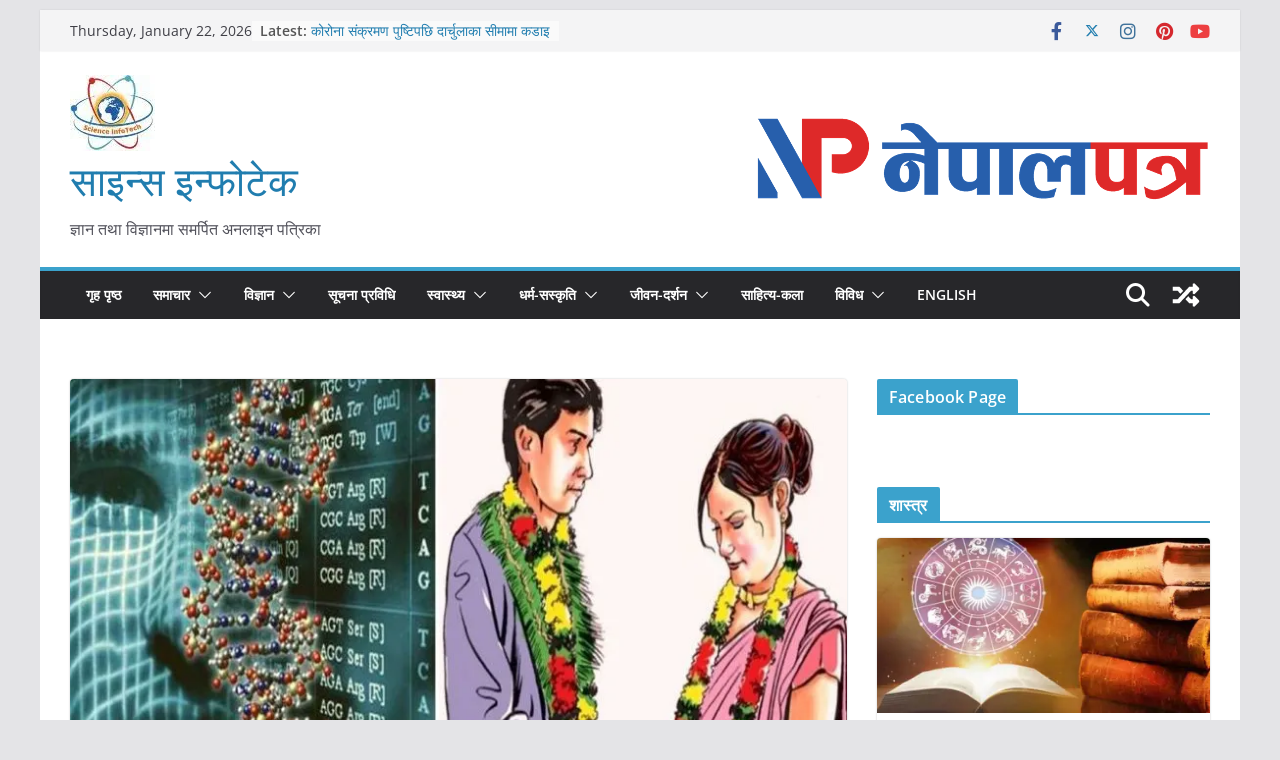

--- FILE ---
content_type: text/html; charset=UTF-8
request_url: https://scienceinfotech.com.np/64768/
body_size: 33373
content:
		<!doctype html>
		<html lang="en-US">
		
<head>

			<meta charset="UTF-8"/>
		<meta name="viewport" content="width=device-width, initial-scale=1">
		<link rel="profile" href="https://gmpg.org/xfn/11" />
		
	<style>
#wpadminbar #wp-admin-bar-wccp_free_top_button .ab-icon:before {
	content: "\f160";
	color: #02CA02;
	top: 3px;
}
#wpadminbar #wp-admin-bar-wccp_free_top_button .ab-icon {
	transform: rotate(45deg);
}
</style>
<meta name='robots' content='index, follow, max-image-preview:large, max-snippet:-1, max-video-preview:-1' />

	<!-- This site is optimized with the Yoast SEO plugin v25.6 - https://yoast.com/wordpress/plugins/seo/ -->
	<title>के भन्छ विज्ञानले सहगोत्रीसँग विवाह बारेमा ?</title>
	<meta name="description" content="मानव जन्म प्रकृयाको वैज्ञानिक आधार क्रोमोजोम र जीनमा आधारित रहेर यो प्रणालीको विकास गरेको देखिन्छ । सगोत्री विवाह वर्जित गरिनुमा अत्यन्त वैज्ञानिक कारण छ ।" />
	<link rel="canonical" href="https://scienceinfotech.com.np/64768/" />
	<meta property="og:locale" content="en_US" />
	<meta property="og:type" content="article" />
	<meta property="og:title" content="के भन्छ विज्ञानले सहगोत्रीसँग विवाह बारेमा ?" />
	<meta property="og:description" content="मानव जन्म प्रकृयाको वैज्ञानिक आधार क्रोमोजोम र जीनमा आधारित रहेर यो प्रणालीको विकास गरेको देखिन्छ । सगोत्री विवाह वर्जित गरिनुमा अत्यन्त वैज्ञानिक कारण छ ।" />
	<meta property="og:url" content="https://scienceinfotech.com.np/64768/" />
	<meta property="og:site_name" content="साइन्स इन्फोटेक" />
	<meta property="article:publisher" content="https://www.facebook.com/scienceinfotech17" />
	<meta property="article:author" content="https://www.facebook.com/scienceinfotech17" />
	<meta property="article:published_time" content="2018-09-15T08:44:41+00:00" />
	<meta property="article:modified_time" content="2019-10-16T08:34:37+00:00" />
	<meta property="og:image" content="https://i0.wp.com/scienceinfotech.com.np/wp-content/uploads/2018/04/Scientific-Reason-for-Lianage-Marriage.jpg?fit=792%2C491&ssl=1" />
	<meta property="og:image:width" content="792" />
	<meta property="og:image:height" content="491" />
	<meta property="og:image:type" content="image/jpeg" />
	<meta name="author" content="साइन्स इन्फोटेक" />
	<meta name="twitter:card" content="summary_large_image" />
	<meta name="twitter:creator" content="@scienceinfotec1" />
	<meta name="twitter:site" content="@scienceinfotec1" />
	<meta name="twitter:label1" content="Written by" />
	<meta name="twitter:data1" content="साइन्स इन्फोटेक" />
	<script type="application/ld+json" class="yoast-schema-graph">{"@context":"https://schema.org","@graph":[{"@type":"Article","@id":"https://scienceinfotech.com.np/64768/#article","isPartOf":{"@id":"https://scienceinfotech.com.np/64768/"},"author":{"name":"साइन्स इन्फोटेक","@id":"https://scienceinfotech.com.np/#/schema/person/63f43bf47742feaf7819a7f952306d4a"},"headline":"के भन्छ विज्ञानले सहगोत्रीसँग विवाह बारेमा ?","datePublished":"2018-09-15T08:44:41+00:00","dateModified":"2019-10-16T08:34:37+00:00","mainEntityOfPage":{"@id":"https://scienceinfotech.com.np/64768/"},"wordCount":39,"commentCount":1,"publisher":{"@id":"https://scienceinfotech.com.np/#organization"},"image":{"@id":"https://scienceinfotech.com.np/64768/#primaryimage"},"thumbnailUrl":"https://i0.wp.com/scienceinfotech.com.np/wp-content/uploads/2018/04/Scientific-Reason-for-Lianage-Marriage.jpg?fit=792%2C491&ssl=1","keywords":["विज्ञान","विवाह"],"articleSection":["विचार-विश्‍लेषण","विज्ञान जिज्ञासा"],"inLanguage":"en-US","potentialAction":[{"@type":"CommentAction","name":"Comment","target":["https://scienceinfotech.com.np/64768/#respond"]}]},{"@type":"WebPage","@id":"https://scienceinfotech.com.np/64768/","url":"https://scienceinfotech.com.np/64768/","name":"के भन्छ विज्ञानले सहगोत्रीसँग विवाह बारेमा ?","isPartOf":{"@id":"https://scienceinfotech.com.np/#website"},"primaryImageOfPage":{"@id":"https://scienceinfotech.com.np/64768/#primaryimage"},"image":{"@id":"https://scienceinfotech.com.np/64768/#primaryimage"},"thumbnailUrl":"https://i0.wp.com/scienceinfotech.com.np/wp-content/uploads/2018/04/Scientific-Reason-for-Lianage-Marriage.jpg?fit=792%2C491&ssl=1","datePublished":"2018-09-15T08:44:41+00:00","dateModified":"2019-10-16T08:34:37+00:00","description":"मानव जन्म प्रकृयाको वैज्ञानिक आधार क्रोमोजोम र जीनमा आधारित रहेर यो प्रणालीको विकास गरेको देखिन्छ । सगोत्री विवाह वर्जित गरिनुमा अत्यन्त वैज्ञानिक कारण छ ।","breadcrumb":{"@id":"https://scienceinfotech.com.np/64768/#breadcrumb"},"inLanguage":"en-US","potentialAction":[{"@type":"ReadAction","target":["https://scienceinfotech.com.np/64768/"]}]},{"@type":"ImageObject","inLanguage":"en-US","@id":"https://scienceinfotech.com.np/64768/#primaryimage","url":"https://i0.wp.com/scienceinfotech.com.np/wp-content/uploads/2018/04/Scientific-Reason-for-Lianage-Marriage.jpg?fit=792%2C491&ssl=1","contentUrl":"https://i0.wp.com/scienceinfotech.com.np/wp-content/uploads/2018/04/Scientific-Reason-for-Lianage-Marriage.jpg?fit=792%2C491&ssl=1","width":792,"height":491,"caption":"विज्ञानले सहगोत्रीसँग विवाह बारेमा"},{"@type":"BreadcrumbList","@id":"https://scienceinfotech.com.np/64768/#breadcrumb","itemListElement":[{"@type":"ListItem","position":1,"name":"Home","item":"https://scienceinfotech.com.np/"},{"@type":"ListItem","position":2,"name":"के भन्छ विज्ञानले सहगोत्रीसँग विवाह बारेमा ?"}]},{"@type":"WebSite","@id":"https://scienceinfotech.com.np/#website","url":"https://scienceinfotech.com.np/","name":"Science Infotech","description":"ज्ञान तथा विज्ञानमा समर्पित अनलाइन पत्रिका","publisher":{"@id":"https://scienceinfotech.com.np/#organization"},"potentialAction":[{"@type":"SearchAction","target":{"@type":"EntryPoint","urlTemplate":"https://scienceinfotech.com.np/?s={search_term_string}"},"query-input":{"@type":"PropertyValueSpecification","valueRequired":true,"valueName":"search_term_string"}}],"inLanguage":"en-US"},{"@type":"Organization","@id":"https://scienceinfotech.com.np/#organization","name":"Science Infotech","url":"https://scienceinfotech.com.np/","logo":{"@type":"ImageObject","inLanguage":"en-US","@id":"https://scienceinfotech.com.np/#/schema/logo/image/","url":"https://i0.wp.com/scienceinfotech.com.np/wp-content/uploads/2018/03/Science-Infotech-Logo.jpg?fit=565%2C513&ssl=1","contentUrl":"https://i0.wp.com/scienceinfotech.com.np/wp-content/uploads/2018/03/Science-Infotech-Logo.jpg?fit=565%2C513&ssl=1","width":565,"height":513,"caption":"Science Infotech"},"image":{"@id":"https://scienceinfotech.com.np/#/schema/logo/image/"},"sameAs":["https://www.facebook.com/scienceinfotech17","https://x.com/scienceinfotec1"]},{"@type":"Person","@id":"https://scienceinfotech.com.np/#/schema/person/63f43bf47742feaf7819a7f952306d4a","name":"साइन्स इन्फोटेक","image":{"@type":"ImageObject","inLanguage":"en-US","@id":"https://scienceinfotech.com.np/#/schema/person/image/","url":"https://secure.gravatar.com/avatar/d1629c92233e78ea8a8542ffb2db1b15?s=96&r=g","contentUrl":"https://secure.gravatar.com/avatar/d1629c92233e78ea8a8542ffb2db1b15?s=96&r=g","caption":"साइन्स इन्फोटेक"},"description":"साइन्स इन्फोटेक अनलाईन पत्रिका हो ।","sameAs":["http://scienceinfotech.com.np/","https://www.facebook.com/scienceinfotech17","https://www.linkedin.com/in/science-infotech-237b96122","https://www.pinterest.com/scienceinfotech/","https://x.com/scienceinfotec1","https://www.youtube.com/channel/UCE0oLz5c-M64TacyKgbOKXA"],"url":"https://scienceinfotech.com.np/author/admin/"}]}</script>
	<!-- / Yoast SEO plugin. -->


<link rel='dns-prefetch' href='//stats.wp.com' />
<link rel='dns-prefetch' href='//jetpack.wordpress.com' />
<link rel='dns-prefetch' href='//s0.wp.com' />
<link rel='dns-prefetch' href='//public-api.wordpress.com' />
<link rel='dns-prefetch' href='//0.gravatar.com' />
<link rel='dns-prefetch' href='//1.gravatar.com' />
<link rel='dns-prefetch' href='//2.gravatar.com' />
<link rel='preconnect' href='//c0.wp.com' />
<link rel='preconnect' href='//i0.wp.com' />
<link rel="alternate" type="application/rss+xml" title="साइन्स इन्फोटेक &raquo; Feed" href="https://scienceinfotech.com.np/feed/" />
<link rel="alternate" type="application/rss+xml" title="साइन्स इन्फोटेक &raquo; Comments Feed" href="https://scienceinfotech.com.np/comments/feed/" />
<link rel="alternate" type="application/rss+xml" title="साइन्स इन्फोटेक &raquo; के भन्छ विज्ञानले सहगोत्रीसँग विवाह बारेमा ? Comments Feed" href="https://scienceinfotech.com.np/64768/feed/" />
<script type="text/javascript">
/* <![CDATA[ */
window._wpemojiSettings = {"baseUrl":"https:\/\/s.w.org\/images\/core\/emoji\/15.0.3\/72x72\/","ext":".png","svgUrl":"https:\/\/s.w.org\/images\/core\/emoji\/15.0.3\/svg\/","svgExt":".svg","source":{"concatemoji":"https:\/\/scienceinfotech.com.np\/wp-includes\/js\/wp-emoji-release.min.js?ver=6.6.4"}};
/*! This file is auto-generated */
!function(i,n){var o,s,e;function c(e){try{var t={supportTests:e,timestamp:(new Date).valueOf()};sessionStorage.setItem(o,JSON.stringify(t))}catch(e){}}function p(e,t,n){e.clearRect(0,0,e.canvas.width,e.canvas.height),e.fillText(t,0,0);var t=new Uint32Array(e.getImageData(0,0,e.canvas.width,e.canvas.height).data),r=(e.clearRect(0,0,e.canvas.width,e.canvas.height),e.fillText(n,0,0),new Uint32Array(e.getImageData(0,0,e.canvas.width,e.canvas.height).data));return t.every(function(e,t){return e===r[t]})}function u(e,t,n){switch(t){case"flag":return n(e,"\ud83c\udff3\ufe0f\u200d\u26a7\ufe0f","\ud83c\udff3\ufe0f\u200b\u26a7\ufe0f")?!1:!n(e,"\ud83c\uddfa\ud83c\uddf3","\ud83c\uddfa\u200b\ud83c\uddf3")&&!n(e,"\ud83c\udff4\udb40\udc67\udb40\udc62\udb40\udc65\udb40\udc6e\udb40\udc67\udb40\udc7f","\ud83c\udff4\u200b\udb40\udc67\u200b\udb40\udc62\u200b\udb40\udc65\u200b\udb40\udc6e\u200b\udb40\udc67\u200b\udb40\udc7f");case"emoji":return!n(e,"\ud83d\udc26\u200d\u2b1b","\ud83d\udc26\u200b\u2b1b")}return!1}function f(e,t,n){var r="undefined"!=typeof WorkerGlobalScope&&self instanceof WorkerGlobalScope?new OffscreenCanvas(300,150):i.createElement("canvas"),a=r.getContext("2d",{willReadFrequently:!0}),o=(a.textBaseline="top",a.font="600 32px Arial",{});return e.forEach(function(e){o[e]=t(a,e,n)}),o}function t(e){var t=i.createElement("script");t.src=e,t.defer=!0,i.head.appendChild(t)}"undefined"!=typeof Promise&&(o="wpEmojiSettingsSupports",s=["flag","emoji"],n.supports={everything:!0,everythingExceptFlag:!0},e=new Promise(function(e){i.addEventListener("DOMContentLoaded",e,{once:!0})}),new Promise(function(t){var n=function(){try{var e=JSON.parse(sessionStorage.getItem(o));if("object"==typeof e&&"number"==typeof e.timestamp&&(new Date).valueOf()<e.timestamp+604800&&"object"==typeof e.supportTests)return e.supportTests}catch(e){}return null}();if(!n){if("undefined"!=typeof Worker&&"undefined"!=typeof OffscreenCanvas&&"undefined"!=typeof URL&&URL.createObjectURL&&"undefined"!=typeof Blob)try{var e="postMessage("+f.toString()+"("+[JSON.stringify(s),u.toString(),p.toString()].join(",")+"));",r=new Blob([e],{type:"text/javascript"}),a=new Worker(URL.createObjectURL(r),{name:"wpTestEmojiSupports"});return void(a.onmessage=function(e){c(n=e.data),a.terminate(),t(n)})}catch(e){}c(n=f(s,u,p))}t(n)}).then(function(e){for(var t in e)n.supports[t]=e[t],n.supports.everything=n.supports.everything&&n.supports[t],"flag"!==t&&(n.supports.everythingExceptFlag=n.supports.everythingExceptFlag&&n.supports[t]);n.supports.everythingExceptFlag=n.supports.everythingExceptFlag&&!n.supports.flag,n.DOMReady=!1,n.readyCallback=function(){n.DOMReady=!0}}).then(function(){return e}).then(function(){var e;n.supports.everything||(n.readyCallback(),(e=n.source||{}).concatemoji?t(e.concatemoji):e.wpemoji&&e.twemoji&&(t(e.twemoji),t(e.wpemoji)))}))}((window,document),window._wpemojiSettings);
/* ]]> */
</script>

<link rel='stylesheet' id='jetpack_related-posts-css' href='https://c0.wp.com/p/jetpack/14.5/modules/related-posts/related-posts.css' type='text/css' media='all' />
<style id='wp-emoji-styles-inline-css' type='text/css'>

	img.wp-smiley, img.emoji {
		display: inline !important;
		border: none !important;
		box-shadow: none !important;
		height: 1em !important;
		width: 1em !important;
		margin: 0 0.07em !important;
		vertical-align: -0.1em !important;
		background: none !important;
		padding: 0 !important;
	}
</style>
<link rel='stylesheet' id='wp-block-library-css' href='https://c0.wp.com/c/6.6.4/wp-includes/css/dist/block-library/style.min.css' type='text/css' media='all' />
<style id='wp-block-library-theme-inline-css' type='text/css'>
.wp-block-audio :where(figcaption){color:#555;font-size:13px;text-align:center}.is-dark-theme .wp-block-audio :where(figcaption){color:#ffffffa6}.wp-block-audio{margin:0 0 1em}.wp-block-code{border:1px solid #ccc;border-radius:4px;font-family:Menlo,Consolas,monaco,monospace;padding:.8em 1em}.wp-block-embed :where(figcaption){color:#555;font-size:13px;text-align:center}.is-dark-theme .wp-block-embed :where(figcaption){color:#ffffffa6}.wp-block-embed{margin:0 0 1em}.blocks-gallery-caption{color:#555;font-size:13px;text-align:center}.is-dark-theme .blocks-gallery-caption{color:#ffffffa6}:root :where(.wp-block-image figcaption){color:#555;font-size:13px;text-align:center}.is-dark-theme :root :where(.wp-block-image figcaption){color:#ffffffa6}.wp-block-image{margin:0 0 1em}.wp-block-pullquote{border-bottom:4px solid;border-top:4px solid;color:currentColor;margin-bottom:1.75em}.wp-block-pullquote cite,.wp-block-pullquote footer,.wp-block-pullquote__citation{color:currentColor;font-size:.8125em;font-style:normal;text-transform:uppercase}.wp-block-quote{border-left:.25em solid;margin:0 0 1.75em;padding-left:1em}.wp-block-quote cite,.wp-block-quote footer{color:currentColor;font-size:.8125em;font-style:normal;position:relative}.wp-block-quote.has-text-align-right{border-left:none;border-right:.25em solid;padding-left:0;padding-right:1em}.wp-block-quote.has-text-align-center{border:none;padding-left:0}.wp-block-quote.is-large,.wp-block-quote.is-style-large,.wp-block-quote.is-style-plain{border:none}.wp-block-search .wp-block-search__label{font-weight:700}.wp-block-search__button{border:1px solid #ccc;padding:.375em .625em}:where(.wp-block-group.has-background){padding:1.25em 2.375em}.wp-block-separator.has-css-opacity{opacity:.4}.wp-block-separator{border:none;border-bottom:2px solid;margin-left:auto;margin-right:auto}.wp-block-separator.has-alpha-channel-opacity{opacity:1}.wp-block-separator:not(.is-style-wide):not(.is-style-dots){width:100px}.wp-block-separator.has-background:not(.is-style-dots){border-bottom:none;height:1px}.wp-block-separator.has-background:not(.is-style-wide):not(.is-style-dots){height:2px}.wp-block-table{margin:0 0 1em}.wp-block-table td,.wp-block-table th{word-break:normal}.wp-block-table :where(figcaption){color:#555;font-size:13px;text-align:center}.is-dark-theme .wp-block-table :where(figcaption){color:#ffffffa6}.wp-block-video :where(figcaption){color:#555;font-size:13px;text-align:center}.is-dark-theme .wp-block-video :where(figcaption){color:#ffffffa6}.wp-block-video{margin:0 0 1em}:root :where(.wp-block-template-part.has-background){margin-bottom:0;margin-top:0;padding:1.25em 2.375em}
</style>
<link rel='stylesheet' id='mediaelement-css' href='https://c0.wp.com/c/6.6.4/wp-includes/js/mediaelement/mediaelementplayer-legacy.min.css' type='text/css' media='all' />
<link rel='stylesheet' id='wp-mediaelement-css' href='https://c0.wp.com/c/6.6.4/wp-includes/js/mediaelement/wp-mediaelement.min.css' type='text/css' media='all' />
<style id='jetpack-sharing-buttons-style-inline-css' type='text/css'>
.jetpack-sharing-buttons__services-list{display:flex;flex-direction:row;flex-wrap:wrap;gap:0;list-style-type:none;margin:5px;padding:0}.jetpack-sharing-buttons__services-list.has-small-icon-size{font-size:12px}.jetpack-sharing-buttons__services-list.has-normal-icon-size{font-size:16px}.jetpack-sharing-buttons__services-list.has-large-icon-size{font-size:24px}.jetpack-sharing-buttons__services-list.has-huge-icon-size{font-size:36px}@media print{.jetpack-sharing-buttons__services-list{display:none!important}}.editor-styles-wrapper .wp-block-jetpack-sharing-buttons{gap:0;padding-inline-start:0}ul.jetpack-sharing-buttons__services-list.has-background{padding:1.25em 2.375em}
</style>
<style id='global-styles-inline-css' type='text/css'>
:root{--wp--preset--aspect-ratio--square: 1;--wp--preset--aspect-ratio--4-3: 4/3;--wp--preset--aspect-ratio--3-4: 3/4;--wp--preset--aspect-ratio--3-2: 3/2;--wp--preset--aspect-ratio--2-3: 2/3;--wp--preset--aspect-ratio--16-9: 16/9;--wp--preset--aspect-ratio--9-16: 9/16;--wp--preset--color--black: #000000;--wp--preset--color--cyan-bluish-gray: #abb8c3;--wp--preset--color--white: #ffffff;--wp--preset--color--pale-pink: #f78da7;--wp--preset--color--vivid-red: #cf2e2e;--wp--preset--color--luminous-vivid-orange: #ff6900;--wp--preset--color--luminous-vivid-amber: #fcb900;--wp--preset--color--light-green-cyan: #7bdcb5;--wp--preset--color--vivid-green-cyan: #00d084;--wp--preset--color--pale-cyan-blue: #8ed1fc;--wp--preset--color--vivid-cyan-blue: #0693e3;--wp--preset--color--vivid-purple: #9b51e0;--wp--preset--gradient--vivid-cyan-blue-to-vivid-purple: linear-gradient(135deg,rgba(6,147,227,1) 0%,rgb(155,81,224) 100%);--wp--preset--gradient--light-green-cyan-to-vivid-green-cyan: linear-gradient(135deg,rgb(122,220,180) 0%,rgb(0,208,130) 100%);--wp--preset--gradient--luminous-vivid-amber-to-luminous-vivid-orange: linear-gradient(135deg,rgba(252,185,0,1) 0%,rgba(255,105,0,1) 100%);--wp--preset--gradient--luminous-vivid-orange-to-vivid-red: linear-gradient(135deg,rgba(255,105,0,1) 0%,rgb(207,46,46) 100%);--wp--preset--gradient--very-light-gray-to-cyan-bluish-gray: linear-gradient(135deg,rgb(238,238,238) 0%,rgb(169,184,195) 100%);--wp--preset--gradient--cool-to-warm-spectrum: linear-gradient(135deg,rgb(74,234,220) 0%,rgb(151,120,209) 20%,rgb(207,42,186) 40%,rgb(238,44,130) 60%,rgb(251,105,98) 80%,rgb(254,248,76) 100%);--wp--preset--gradient--blush-light-purple: linear-gradient(135deg,rgb(255,206,236) 0%,rgb(152,150,240) 100%);--wp--preset--gradient--blush-bordeaux: linear-gradient(135deg,rgb(254,205,165) 0%,rgb(254,45,45) 50%,rgb(107,0,62) 100%);--wp--preset--gradient--luminous-dusk: linear-gradient(135deg,rgb(255,203,112) 0%,rgb(199,81,192) 50%,rgb(65,88,208) 100%);--wp--preset--gradient--pale-ocean: linear-gradient(135deg,rgb(255,245,203) 0%,rgb(182,227,212) 50%,rgb(51,167,181) 100%);--wp--preset--gradient--electric-grass: linear-gradient(135deg,rgb(202,248,128) 0%,rgb(113,206,126) 100%);--wp--preset--gradient--midnight: linear-gradient(135deg,rgb(2,3,129) 0%,rgb(40,116,252) 100%);--wp--preset--font-size--small: 13px;--wp--preset--font-size--medium: 20px;--wp--preset--font-size--large: 36px;--wp--preset--font-size--x-large: 42px;--wp--preset--spacing--20: 0.44rem;--wp--preset--spacing--30: 0.67rem;--wp--preset--spacing--40: 1rem;--wp--preset--spacing--50: 1.5rem;--wp--preset--spacing--60: 2.25rem;--wp--preset--spacing--70: 3.38rem;--wp--preset--spacing--80: 5.06rem;--wp--preset--shadow--natural: 6px 6px 9px rgba(0, 0, 0, 0.2);--wp--preset--shadow--deep: 12px 12px 50px rgba(0, 0, 0, 0.4);--wp--preset--shadow--sharp: 6px 6px 0px rgba(0, 0, 0, 0.2);--wp--preset--shadow--outlined: 6px 6px 0px -3px rgba(255, 255, 255, 1), 6px 6px rgba(0, 0, 0, 1);--wp--preset--shadow--crisp: 6px 6px 0px rgba(0, 0, 0, 1);}:where(body) { margin: 0; }.wp-site-blocks > .alignleft { float: left; margin-right: 2em; }.wp-site-blocks > .alignright { float: right; margin-left: 2em; }.wp-site-blocks > .aligncenter { justify-content: center; margin-left: auto; margin-right: auto; }:where(.wp-site-blocks) > * { margin-block-start: 24px; margin-block-end: 0; }:where(.wp-site-blocks) > :first-child { margin-block-start: 0; }:where(.wp-site-blocks) > :last-child { margin-block-end: 0; }:root { --wp--style--block-gap: 24px; }:root :where(.is-layout-flow) > :first-child{margin-block-start: 0;}:root :where(.is-layout-flow) > :last-child{margin-block-end: 0;}:root :where(.is-layout-flow) > *{margin-block-start: 24px;margin-block-end: 0;}:root :where(.is-layout-constrained) > :first-child{margin-block-start: 0;}:root :where(.is-layout-constrained) > :last-child{margin-block-end: 0;}:root :where(.is-layout-constrained) > *{margin-block-start: 24px;margin-block-end: 0;}:root :where(.is-layout-flex){gap: 24px;}:root :where(.is-layout-grid){gap: 24px;}.is-layout-flow > .alignleft{float: left;margin-inline-start: 0;margin-inline-end: 2em;}.is-layout-flow > .alignright{float: right;margin-inline-start: 2em;margin-inline-end: 0;}.is-layout-flow > .aligncenter{margin-left: auto !important;margin-right: auto !important;}.is-layout-constrained > .alignleft{float: left;margin-inline-start: 0;margin-inline-end: 2em;}.is-layout-constrained > .alignright{float: right;margin-inline-start: 2em;margin-inline-end: 0;}.is-layout-constrained > .aligncenter{margin-left: auto !important;margin-right: auto !important;}.is-layout-constrained > :where(:not(.alignleft):not(.alignright):not(.alignfull)){margin-left: auto !important;margin-right: auto !important;}body .is-layout-flex{display: flex;}.is-layout-flex{flex-wrap: wrap;align-items: center;}.is-layout-flex > :is(*, div){margin: 0;}body .is-layout-grid{display: grid;}.is-layout-grid > :is(*, div){margin: 0;}body{padding-top: 0px;padding-right: 0px;padding-bottom: 0px;padding-left: 0px;}a:where(:not(.wp-element-button)){text-decoration: underline;}:root :where(.wp-element-button, .wp-block-button__link){background-color: #32373c;border-width: 0;color: #fff;font-family: inherit;font-size: inherit;line-height: inherit;padding: calc(0.667em + 2px) calc(1.333em + 2px);text-decoration: none;}.has-black-color{color: var(--wp--preset--color--black) !important;}.has-cyan-bluish-gray-color{color: var(--wp--preset--color--cyan-bluish-gray) !important;}.has-white-color{color: var(--wp--preset--color--white) !important;}.has-pale-pink-color{color: var(--wp--preset--color--pale-pink) !important;}.has-vivid-red-color{color: var(--wp--preset--color--vivid-red) !important;}.has-luminous-vivid-orange-color{color: var(--wp--preset--color--luminous-vivid-orange) !important;}.has-luminous-vivid-amber-color{color: var(--wp--preset--color--luminous-vivid-amber) !important;}.has-light-green-cyan-color{color: var(--wp--preset--color--light-green-cyan) !important;}.has-vivid-green-cyan-color{color: var(--wp--preset--color--vivid-green-cyan) !important;}.has-pale-cyan-blue-color{color: var(--wp--preset--color--pale-cyan-blue) !important;}.has-vivid-cyan-blue-color{color: var(--wp--preset--color--vivid-cyan-blue) !important;}.has-vivid-purple-color{color: var(--wp--preset--color--vivid-purple) !important;}.has-black-background-color{background-color: var(--wp--preset--color--black) !important;}.has-cyan-bluish-gray-background-color{background-color: var(--wp--preset--color--cyan-bluish-gray) !important;}.has-white-background-color{background-color: var(--wp--preset--color--white) !important;}.has-pale-pink-background-color{background-color: var(--wp--preset--color--pale-pink) !important;}.has-vivid-red-background-color{background-color: var(--wp--preset--color--vivid-red) !important;}.has-luminous-vivid-orange-background-color{background-color: var(--wp--preset--color--luminous-vivid-orange) !important;}.has-luminous-vivid-amber-background-color{background-color: var(--wp--preset--color--luminous-vivid-amber) !important;}.has-light-green-cyan-background-color{background-color: var(--wp--preset--color--light-green-cyan) !important;}.has-vivid-green-cyan-background-color{background-color: var(--wp--preset--color--vivid-green-cyan) !important;}.has-pale-cyan-blue-background-color{background-color: var(--wp--preset--color--pale-cyan-blue) !important;}.has-vivid-cyan-blue-background-color{background-color: var(--wp--preset--color--vivid-cyan-blue) !important;}.has-vivid-purple-background-color{background-color: var(--wp--preset--color--vivid-purple) !important;}.has-black-border-color{border-color: var(--wp--preset--color--black) !important;}.has-cyan-bluish-gray-border-color{border-color: var(--wp--preset--color--cyan-bluish-gray) !important;}.has-white-border-color{border-color: var(--wp--preset--color--white) !important;}.has-pale-pink-border-color{border-color: var(--wp--preset--color--pale-pink) !important;}.has-vivid-red-border-color{border-color: var(--wp--preset--color--vivid-red) !important;}.has-luminous-vivid-orange-border-color{border-color: var(--wp--preset--color--luminous-vivid-orange) !important;}.has-luminous-vivid-amber-border-color{border-color: var(--wp--preset--color--luminous-vivid-amber) !important;}.has-light-green-cyan-border-color{border-color: var(--wp--preset--color--light-green-cyan) !important;}.has-vivid-green-cyan-border-color{border-color: var(--wp--preset--color--vivid-green-cyan) !important;}.has-pale-cyan-blue-border-color{border-color: var(--wp--preset--color--pale-cyan-blue) !important;}.has-vivid-cyan-blue-border-color{border-color: var(--wp--preset--color--vivid-cyan-blue) !important;}.has-vivid-purple-border-color{border-color: var(--wp--preset--color--vivid-purple) !important;}.has-vivid-cyan-blue-to-vivid-purple-gradient-background{background: var(--wp--preset--gradient--vivid-cyan-blue-to-vivid-purple) !important;}.has-light-green-cyan-to-vivid-green-cyan-gradient-background{background: var(--wp--preset--gradient--light-green-cyan-to-vivid-green-cyan) !important;}.has-luminous-vivid-amber-to-luminous-vivid-orange-gradient-background{background: var(--wp--preset--gradient--luminous-vivid-amber-to-luminous-vivid-orange) !important;}.has-luminous-vivid-orange-to-vivid-red-gradient-background{background: var(--wp--preset--gradient--luminous-vivid-orange-to-vivid-red) !important;}.has-very-light-gray-to-cyan-bluish-gray-gradient-background{background: var(--wp--preset--gradient--very-light-gray-to-cyan-bluish-gray) !important;}.has-cool-to-warm-spectrum-gradient-background{background: var(--wp--preset--gradient--cool-to-warm-spectrum) !important;}.has-blush-light-purple-gradient-background{background: var(--wp--preset--gradient--blush-light-purple) !important;}.has-blush-bordeaux-gradient-background{background: var(--wp--preset--gradient--blush-bordeaux) !important;}.has-luminous-dusk-gradient-background{background: var(--wp--preset--gradient--luminous-dusk) !important;}.has-pale-ocean-gradient-background{background: var(--wp--preset--gradient--pale-ocean) !important;}.has-electric-grass-gradient-background{background: var(--wp--preset--gradient--electric-grass) !important;}.has-midnight-gradient-background{background: var(--wp--preset--gradient--midnight) !important;}.has-small-font-size{font-size: var(--wp--preset--font-size--small) !important;}.has-medium-font-size{font-size: var(--wp--preset--font-size--medium) !important;}.has-large-font-size{font-size: var(--wp--preset--font-size--large) !important;}.has-x-large-font-size{font-size: var(--wp--preset--font-size--x-large) !important;}
:root :where(.wp-block-pullquote){font-size: 1.5em;line-height: 1.6;}
</style>
<link rel='stylesheet' id='colormag_style-css' href='https://scienceinfotech.com.np/wp-content/themes/colormag/style.css?ver=3.1.10' type='text/css' media='all' />
<style id='colormag_style-inline-css' type='text/css'>
.colormag-button,
			blockquote, button,
			input[type=reset],
			input[type=button],
			input[type=submit],
			.cm-home-icon.front_page_on,
			.cm-post-categories a,
			.cm-primary-nav ul li ul li:hover,
			.cm-primary-nav ul li.current-menu-item,
			.cm-primary-nav ul li.current_page_ancestor,
			.cm-primary-nav ul li.current-menu-ancestor,
			.cm-primary-nav ul li.current_page_item,
			.cm-primary-nav ul li:hover,
			.cm-primary-nav ul li.focus,
			.cm-mobile-nav li a:hover,
			.colormag-header-clean #cm-primary-nav .cm-menu-toggle:hover,
			.cm-header .cm-mobile-nav li:hover,
			.cm-header .cm-mobile-nav li.current-page-ancestor,
			.cm-header .cm-mobile-nav li.current-menu-ancestor,
			.cm-header .cm-mobile-nav li.current-page-item,
			.cm-header .cm-mobile-nav li.current-menu-item,
			.cm-primary-nav ul li.focus > a,
			.cm-layout-2 .cm-primary-nav ul ul.sub-menu li.focus > a,
			.cm-mobile-nav .current-menu-item>a, .cm-mobile-nav .current_page_item>a,
			.colormag-header-clean .cm-mobile-nav li:hover > a,
			.colormag-header-clean .cm-mobile-nav li.current-page-ancestor > a,
			.colormag-header-clean .cm-mobile-nav li.current-menu-ancestor > a,
			.colormag-header-clean .cm-mobile-nav li.current-page-item > a,
			.colormag-header-clean .cm-mobile-nav li.current-menu-item > a,
			.fa.search-top:hover,
			.widget_call_to_action .btn--primary,
			.colormag-footer--classic .cm-footer-cols .cm-row .cm-widget-title span::before,
			.colormag-footer--classic-bordered .cm-footer-cols .cm-row .cm-widget-title span::before,
			.cm-featured-posts .cm-widget-title span,
			.cm-featured-category-slider-widget .cm-slide-content .cm-entry-header-meta .cm-post-categories a,
			.cm-highlighted-posts .cm-post-content .cm-entry-header-meta .cm-post-categories a,
			.cm-category-slide-next, .cm-category-slide-prev, .slide-next,
			.slide-prev, .cm-tabbed-widget ul li, .cm-posts .wp-pagenavi .current,
			.cm-posts .wp-pagenavi a:hover, .cm-secondary .cm-widget-title span,
			.cm-posts .post .cm-post-content .cm-entry-header-meta .cm-post-categories a,
			.cm-page-header .cm-page-title span, .entry-meta .post-format i,
			.format-link .cm-entry-summary a, .cm-entry-button, .infinite-scroll .tg-infinite-scroll,
			.no-more-post-text, .pagination span,
			.comments-area .comment-author-link span,
			.cm-footer-cols .cm-row .cm-widget-title span,
			.advertisement_above_footer .cm-widget-title span,
			.error, .cm-primary .cm-widget-title span,
			.related-posts-wrapper.style-three .cm-post-content .cm-entry-title a:hover:before,
			.cm-slider-area .cm-widget-title span,
			.cm-beside-slider-widget .cm-widget-title span,
			.top-full-width-sidebar .cm-widget-title span,
			.wp-block-quote, .wp-block-quote.is-style-large,
			.wp-block-quote.has-text-align-right,
			.cm-error-404 .cm-btn, .widget .wp-block-heading, .wp-block-search button,
			.widget a::before, .cm-post-date a::before,
			.byline a::before,
			.colormag-footer--classic-bordered .cm-widget-title::before,
			.wp-block-button__link,
			#cm-tertiary .cm-widget-title span,
			.link-pagination .post-page-numbers.current,
			.wp-block-query-pagination-numbers .page-numbers.current,
			.wp-element-button,
			.wp-block-button .wp-block-button__link,
			.wp-element-button,
			.cm-layout-2 .cm-primary-nav ul ul.sub-menu li:hover,
			.cm-layout-2 .cm-primary-nav ul ul.sub-menu li.current-menu-ancestor,
			.cm-layout-2 .cm-primary-nav ul ul.sub-menu li.current-menu-item,
			.cm-layout-2 .cm-primary-nav ul ul.sub-menu li.focus,
			.search-wrap button,
			.page-numbers .current,
			.wp-block-search .wp-element-button:hover{background-color:#3ba2cc;}a,
			.cm-layout-2 #cm-primary-nav .fa.search-top:hover,
			.cm-layout-2 #cm-primary-nav.cm-mobile-nav .cm-random-post a:hover .fa-random,
			.cm-layout-2 #cm-primary-nav.cm-primary-nav .cm-random-post a:hover .fa-random,
			.cm-layout-2 .breaking-news .newsticker a:hover,
			.cm-layout-2 .cm-primary-nav ul li.current-menu-item > a,
			.cm-layout-2 .cm-primary-nav ul li.current_page_item > a,
			.cm-layout-2 .cm-primary-nav ul li:hover > a,
			.cm-layout-2 .cm-primary-nav ul li.focus > a
			.dark-skin .cm-layout-2-style-1 #cm-primary-nav.cm-primary-nav .cm-home-icon:hover .fa,
			.byline a:hover, .comments a:hover, .cm-edit-link a:hover, .cm-post-date a:hover,
			.social-links:not(.cm-header-actions .social-links) i.fa:hover, .cm-tag-links a:hover,
			.colormag-header-clean .social-links li:hover i.fa, .cm-layout-2-style-1 .social-links li:hover i.fa,
			.colormag-header-clean .breaking-news .newsticker a:hover, .widget_featured_posts .article-content .cm-entry-title a:hover,
			.widget_featured_slider .slide-content .cm-below-entry-meta .byline a:hover,
			.widget_featured_slider .slide-content .cm-below-entry-meta .comments a:hover,
			.widget_featured_slider .slide-content .cm-below-entry-meta .cm-post-date a:hover,
			.widget_featured_slider .slide-content .cm-entry-title a:hover,
			.widget_block_picture_news.widget_featured_posts .article-content .cm-entry-title a:hover,
			.widget_highlighted_posts .article-content .cm-below-entry-meta .byline a:hover,
			.widget_highlighted_posts .article-content .cm-below-entry-meta .comments a:hover,
			.widget_highlighted_posts .article-content .cm-below-entry-meta .cm-post-date a:hover,
			.widget_highlighted_posts .article-content .cm-entry-title a:hover, i.fa-arrow-up, i.fa-arrow-down,
			.cm-site-title a, #content .post .article-content .cm-entry-title a:hover, .entry-meta .byline i,
			.entry-meta .cat-links i, .entry-meta a, .post .cm-entry-title a:hover, .search .cm-entry-title a:hover,
			.entry-meta .comments-link a:hover, .entry-meta .cm-edit-link a:hover, .entry-meta .cm-post-date a:hover,
			.entry-meta .cm-tag-links a:hover, .single #content .tags a:hover, .count, .next a:hover, .previous a:hover,
			.related-posts-main-title .fa, .single-related-posts .article-content .cm-entry-title a:hover,
			.pagination a span:hover,
			#content .comments-area a.comment-cm-edit-link:hover, #content .comments-area a.comment-permalink:hover,
			#content .comments-area article header cite a:hover, .comments-area .comment-author-link a:hover,
			.comment .comment-reply-link:hover,
			.nav-next a, .nav-previous a,
			#cm-footer .cm-footer-menu ul li a:hover,
			.cm-footer-cols .cm-row a:hover, a#scroll-up i, .related-posts-wrapper-flyout .cm-entry-title a:hover,
			.human-diff-time .human-diff-time-display:hover,
			.cm-layout-2-style-1 #cm-primary-nav .fa:hover,
			.cm-footer-bar a,
			.cm-post-date a:hover,
			.cm-author a:hover,
			.cm-comments-link a:hover,
			.cm-tag-links a:hover,
			.cm-edit-link a:hover,
			.cm-footer-bar .copyright a,
			.cm-featured-posts .cm-entry-title a:hover,
			.cm-posts .post .cm-post-content .cm-entry-title a:hover,
			.cm-posts .post .single-title-above .cm-entry-title a:hover,
			.cm-layout-2 .cm-primary-nav ul li:hover > a,
			.cm-layout-2 #cm-primary-nav .fa:hover,
			.cm-entry-title a:hover,
			button:hover, input[type="button"]:hover,
			input[type="reset"]:hover,
			input[type="submit"]:hover,
			.wp-block-button .wp-block-button__link:hover,
			.cm-button:hover,
			.wp-element-button:hover,
			li.product .added_to_cart:hover,
			.comments-area .comment-permalink:hover,
			.cm-footer-bar-area .cm-footer-bar__2 a{color:#3ba2cc;}#cm-primary-nav,
			.cm-contained .cm-header-2 .cm-row{border-top-color:#3ba2cc;}.cm-layout-2 #cm-primary-nav,
			.cm-layout-2 .cm-primary-nav ul ul.sub-menu li:hover,
			.cm-layout-2 .cm-primary-nav ul > li:hover > a,
			.cm-layout-2 .cm-primary-nav ul > li.current-menu-item > a,
			.cm-layout-2 .cm-primary-nav ul > li.current-menu-ancestor > a,
			.cm-layout-2 .cm-primary-nav ul ul.sub-menu li.current-menu-ancestor,
			.cm-layout-2 .cm-primary-nav ul ul.sub-menu li.current-menu-item,
			.cm-layout-2 .cm-primary-nav ul ul.sub-menu li.focus,
			cm-layout-2 .cm-primary-nav ul ul.sub-menu li.current-menu-ancestor,
			cm-layout-2 .cm-primary-nav ul ul.sub-menu li.current-menu-item,
			cm-layout-2 #cm-primary-nav .cm-menu-toggle:hover,
			cm-layout-2 #cm-primary-nav.cm-mobile-nav .cm-menu-toggle,
			cm-layout-2 .cm-primary-nav ul > li:hover > a,
			cm-layout-2 .cm-primary-nav ul > li.current-menu-item > a,
			cm-layout-2 .cm-primary-nav ul > li.current-menu-ancestor > a,
			.cm-layout-2 .cm-primary-nav ul li.focus > a, .pagination a span:hover,
			.cm-error-404 .cm-btn,
			.single-post .cm-post-categories a::after,
			.widget .block-title,
			.cm-layout-2 .cm-primary-nav ul li.focus > a,
			button,
			input[type="button"],
			input[type="reset"],
			input[type="submit"],
			.wp-block-button .wp-block-button__link,
			.cm-button,
			.wp-element-button,
			li.product .added_to_cart{border-color:#3ba2cc;}.cm-secondary .cm-widget-title,
			#cm-tertiary .cm-widget-title,
			.widget_featured_posts .widget-title,
			#secondary .widget-title,
			#cm-tertiary .widget-title,
			.cm-page-header .cm-page-title,
			.cm-footer-cols .cm-row .widget-title,
			.advertisement_above_footer .widget-title,
			#primary .widget-title,
			.widget_slider_area .widget-title,
			.widget_beside_slider .widget-title,
			.top-full-width-sidebar .widget-title,
			.cm-footer-cols .cm-row .cm-widget-title,
			.cm-footer-bar .copyright a,
			.cm-layout-2.cm-layout-2-style-2 #cm-primary-nav,
			.cm-layout-2 .cm-primary-nav ul > li:hover > a,
			.cm-layout-2 .cm-primary-nav ul > li.current-menu-item > a{border-bottom-color:#3ba2cc;}@media screen and (min-width: 992px) {.cm-primary{width:70%;}}.cm-header .cm-menu-toggle svg,
			.cm-header .cm-menu-toggle svg{fill:#fff;}.cm-footer-bar-area .cm-footer-bar__2 a{color:#207daf;}.mzb-featured-posts, .mzb-social-icon, .mzb-featured-categories, .mzb-social-icons-insert{--color--light--primary:rgba(59,162,204,0.1);}body{--color--light--primary:#3ba2cc;--color--primary:#3ba2cc;}
</style>
<link rel='stylesheet' id='colormag-featured-image-popup-css-css' href='https://scienceinfotech.com.np/wp-content/themes/colormag/assets/js/magnific-popup/magnific-popup.min.css?ver=3.1.10' type='text/css' media='all' />
<link rel='stylesheet' id='font-awesome-4-css' href='https://scienceinfotech.com.np/wp-content/themes/colormag/assets/library/font-awesome/css/v4-shims.min.css?ver=4.7.0' type='text/css' media='all' />
<link rel='stylesheet' id='font-awesome-all-css' href='https://scienceinfotech.com.np/wp-content/themes/colormag/assets/library/font-awesome/css/all.min.css?ver=6.2.4' type='text/css' media='all' />
<link rel='stylesheet' id='font-awesome-solid-css' href='https://scienceinfotech.com.np/wp-content/themes/colormag/assets/library/font-awesome/css/solid.min.css?ver=6.2.4' type='text/css' media='all' />
<link rel='stylesheet' id='sharedaddy-css' href='https://c0.wp.com/p/jetpack/14.5/modules/sharedaddy/sharing.css' type='text/css' media='all' />
<link rel='stylesheet' id='social-logos-css' href='https://c0.wp.com/p/jetpack/14.5/_inc/social-logos/social-logos.min.css' type='text/css' media='all' />
<script type="text/javascript" id="jetpack_related-posts-js-extra">
/* <![CDATA[ */
var related_posts_js_options = {"post_heading":"h4"};
/* ]]> */
</script>
<script type="text/javascript" src="https://c0.wp.com/p/jetpack/14.5/_inc/build/related-posts/related-posts.min.js" id="jetpack_related-posts-js"></script>
<script type="text/javascript" src="https://c0.wp.com/c/6.6.4/wp-includes/js/jquery/jquery.min.js" id="jquery-core-js"></script>
<script type="text/javascript" src="https://c0.wp.com/c/6.6.4/wp-includes/js/jquery/jquery-migrate.min.js" id="jquery-migrate-js"></script>
<!--[if lte IE 8]>
<script type="text/javascript" src="https://scienceinfotech.com.np/wp-content/themes/colormag/assets/js/html5shiv.min.js?ver=3.1.10" id="html5-js"></script>
<![endif]-->
<link rel="https://api.w.org/" href="https://scienceinfotech.com.np/wp-json/" /><link rel="alternate" title="JSON" type="application/json" href="https://scienceinfotech.com.np/wp-json/wp/v2/posts/7382" /><link rel="EditURI" type="application/rsd+xml" title="RSD" href="https://scienceinfotech.com.np/xmlrpc.php?rsd" />
<meta name="generator" content="WordPress 6.6.4" />
<link rel='shortlink' href='https://scienceinfotech.com.np/?p=7382' />
<link rel="alternate" title="oEmbed (JSON)" type="application/json+oembed" href="https://scienceinfotech.com.np/wp-json/oembed/1.0/embed?url=https%3A%2F%2Fscienceinfotech.com.np%2F64768%2F" />
<link rel="alternate" title="oEmbed (XML)" type="text/xml+oembed" href="https://scienceinfotech.com.np/wp-json/oembed/1.0/embed?url=https%3A%2F%2Fscienceinfotech.com.np%2F64768%2F&#038;format=xml" />
<script id="wpcp_disable_selection" type="text/javascript">
var image_save_msg='You are not allowed to save images!';
	var no_menu_msg='Context Menu disabled!';
	var smessage = "Content is protected !!";

function disableEnterKey(e)
{
	var elemtype = e.target.tagName;
	
	elemtype = elemtype.toUpperCase();
	
	if (elemtype == "TEXT" || elemtype == "TEXTAREA" || elemtype == "INPUT" || elemtype == "PASSWORD" || elemtype == "SELECT" || elemtype == "OPTION" || elemtype == "EMBED")
	{
		elemtype = 'TEXT';
	}
	
	if (e.ctrlKey){
     var key;
     if(window.event)
          key = window.event.keyCode;     //IE
     else
          key = e.which;     //firefox (97)
    //if (key != 17) alert(key);
     if (elemtype!= 'TEXT' && (key == 97 || key == 65 || key == 67 || key == 99 || key == 88 || key == 120 || key == 26 || key == 85  || key == 86 || key == 83 || key == 43 || key == 73))
     {
		if(wccp_free_iscontenteditable(e)) return true;
		show_wpcp_message('You are not allowed to copy content or view source');
		return false;
     }else
     	return true;
     }
}


/*For contenteditable tags*/
function wccp_free_iscontenteditable(e)
{
	var e = e || window.event; // also there is no e.target property in IE. instead IE uses window.event.srcElement
  	
	var target = e.target || e.srcElement;

	var elemtype = e.target.nodeName;
	
	elemtype = elemtype.toUpperCase();
	
	var iscontenteditable = "false";
		
	if(typeof target.getAttribute!="undefined" ) iscontenteditable = target.getAttribute("contenteditable"); // Return true or false as string
	
	var iscontenteditable2 = false;
	
	if(typeof target.isContentEditable!="undefined" ) iscontenteditable2 = target.isContentEditable; // Return true or false as boolean

	if(target.parentElement.isContentEditable) iscontenteditable2 = true;
	
	if (iscontenteditable == "true" || iscontenteditable2 == true)
	{
		if(typeof target.style!="undefined" ) target.style.cursor = "text";
		
		return true;
	}
}

////////////////////////////////////
function disable_copy(e)
{	
	var e = e || window.event; // also there is no e.target property in IE. instead IE uses window.event.srcElement
	
	var elemtype = e.target.tagName;
	
	elemtype = elemtype.toUpperCase();
	
	if (elemtype == "TEXT" || elemtype == "TEXTAREA" || elemtype == "INPUT" || elemtype == "PASSWORD" || elemtype == "SELECT" || elemtype == "OPTION" || elemtype == "EMBED")
	{
		elemtype = 'TEXT';
	}
	
	if(wccp_free_iscontenteditable(e)) return true;
	
	var isSafari = /Safari/.test(navigator.userAgent) && /Apple Computer/.test(navigator.vendor);
	
	var checker_IMG = '';
	if (elemtype == "IMG" && checker_IMG == 'checked' && e.detail >= 2) {show_wpcp_message(alertMsg_IMG);return false;}
	if (elemtype != "TEXT")
	{
		if (smessage !== "" && e.detail == 2)
			show_wpcp_message(smessage);
		
		if (isSafari)
			return true;
		else
			return false;
	}	
}

//////////////////////////////////////////
function disable_copy_ie()
{
	var e = e || window.event;
	var elemtype = window.event.srcElement.nodeName;
	elemtype = elemtype.toUpperCase();
	if(wccp_free_iscontenteditable(e)) return true;
	if (elemtype == "IMG") {show_wpcp_message(alertMsg_IMG);return false;}
	if (elemtype != "TEXT" && elemtype != "TEXTAREA" && elemtype != "INPUT" && elemtype != "PASSWORD" && elemtype != "SELECT" && elemtype != "OPTION" && elemtype != "EMBED")
	{
		return false;
	}
}	
function reEnable()
{
	return true;
}
document.onkeydown = disableEnterKey;
document.onselectstart = disable_copy_ie;
if(navigator.userAgent.indexOf('MSIE')==-1)
{
	document.onmousedown = disable_copy;
	document.onclick = reEnable;
}
function disableSelection(target)
{
    //For IE This code will work
    if (typeof target.onselectstart!="undefined")
    target.onselectstart = disable_copy_ie;
    
    //For Firefox This code will work
    else if (typeof target.style.MozUserSelect!="undefined")
    {target.style.MozUserSelect="none";}
    
    //All other  (ie: Opera) This code will work
    else
    target.onmousedown=function(){return false}
    target.style.cursor = "default";
}
//Calling the JS function directly just after body load
window.onload = function(){disableSelection(document.body);};

//////////////////special for safari Start////////////////
var onlongtouch;
var timer;
var touchduration = 1000; //length of time we want the user to touch before we do something

var elemtype = "";
function touchstart(e) {
	var e = e || window.event;
  // also there is no e.target property in IE.
  // instead IE uses window.event.srcElement
  	var target = e.target || e.srcElement;
	
	elemtype = window.event.srcElement.nodeName;
	
	elemtype = elemtype.toUpperCase();
	
	if(!wccp_pro_is_passive()) e.preventDefault();
	if (!timer) {
		timer = setTimeout(onlongtouch, touchduration);
	}
}

function touchend() {
    //stops short touches from firing the event
    if (timer) {
        clearTimeout(timer);
        timer = null;
    }
	onlongtouch();
}

onlongtouch = function(e) { //this will clear the current selection if anything selected
	
	if (elemtype != "TEXT" && elemtype != "TEXTAREA" && elemtype != "INPUT" && elemtype != "PASSWORD" && elemtype != "SELECT" && elemtype != "EMBED" && elemtype != "OPTION")	
	{
		if (window.getSelection) {
			if (window.getSelection().empty) {  // Chrome
			window.getSelection().empty();
			} else if (window.getSelection().removeAllRanges) {  // Firefox
			window.getSelection().removeAllRanges();
			}
		} else if (document.selection) {  // IE?
			document.selection.empty();
		}
		return false;
	}
};

document.addEventListener("DOMContentLoaded", function(event) { 
    window.addEventListener("touchstart", touchstart, false);
    window.addEventListener("touchend", touchend, false);
});

function wccp_pro_is_passive() {

  var cold = false,
  hike = function() {};

  try {
	  const object1 = {};
  var aid = Object.defineProperty(object1, 'passive', {
  get() {cold = true}
  });
  window.addEventListener('test', hike, aid);
  window.removeEventListener('test', hike, aid);
  } catch (e) {}

  return cold;
}
/*special for safari End*/
</script>
<script id="wpcp_disable_Right_Click" type="text/javascript">
document.ondragstart = function() { return false;}
	function nocontext(e) {
	   return false;
	}
	document.oncontextmenu = nocontext;
</script>
<style>
.unselectable
{
-moz-user-select:none;
-webkit-user-select:none;
cursor: default;
}
html
{
-webkit-touch-callout: none;
-webkit-user-select: none;
-khtml-user-select: none;
-moz-user-select: none;
-ms-user-select: none;
user-select: none;
-webkit-tap-highlight-color: rgba(0,0,0,0);
}
</style>
<script id="wpcp_css_disable_selection" type="text/javascript">
var e = document.getElementsByTagName('body')[0];
if(e)
{
	e.setAttribute('unselectable',"on");
}
</script>
	<style>img#wpstats{display:none}</style>
		<link rel="pingback" href="https://scienceinfotech.com.np/xmlrpc.php"><link rel="icon" href="https://i0.wp.com/scienceinfotech.com.np/wp-content/uploads/2018/09/Science-Infotech-e1540957858517.jpg?fit=32%2C28&#038;ssl=1" sizes="32x32" />
<link rel="icon" href="https://i0.wp.com/scienceinfotech.com.np/wp-content/uploads/2018/09/Science-Infotech-e1540957858517.jpg?fit=80%2C71&#038;ssl=1" sizes="192x192" />
<link rel="apple-touch-icon" href="https://i0.wp.com/scienceinfotech.com.np/wp-content/uploads/2018/09/Science-Infotech-e1540957858517.jpg?fit=80%2C71&#038;ssl=1" />
<meta name="msapplication-TileImage" content="https://i0.wp.com/scienceinfotech.com.np/wp-content/uploads/2018/09/Science-Infotech-e1540957858517.jpg?fit=80%2C71&#038;ssl=1" />

</head>

<body class="post-template-default single single-post postid-7382 single-format-standard wp-custom-logo wp-embed-responsive unselectable cm-header-layout-1 adv-style-1  boxed">




		<div id="page" class="hfeed site">
				<a class="skip-link screen-reader-text" href="#main">Skip to content</a>
		

			<header id="cm-masthead" class="cm-header cm-layout-1 cm-layout-1-style-1 cm-full-width">
		
		
				<div class="cm-top-bar">
					<div class="cm-container">
						<div class="cm-row">
							<div class="cm-top-bar__1">
				
		<div class="date-in-header">
			Thursday, January 22, 2026		</div>

		
		<div class="breaking-news">
			<strong class="breaking-news-latest">Latest:</strong>

			<ul class="newsticker">
									<li>
						<a href="https://scienceinfotech.com.np/325-2/" title="विराटनगर महानगरद्वारा पूर्ण खोप सुनिश्चित घोषणा तयारी">
							विराटनगर महानगरद्वारा पूर्ण खोप सुनिश्चित घोषणा तयारी						</a>
					</li>
									<li>
						<a href="https://scienceinfotech.com.np/124-2/" title="मकवानपुरमा खोरेत रोग विरुद्धको खोप लगाउन सुरु">
							मकवानपुरमा खोरेत रोग विरुद्धको खोप लगाउन सुरु						</a>
					</li>
									<li>
						<a href="https://scienceinfotech.com.np/%e0%a4%86%e0%a4%af%e0%a5%81%e0%a4%b0%e0%a5%8d%e0%a4%b5%e0%a5%87%e0%a4%a6-%e0%a4%9a%e0%a4%bf%e0%a4%95%e0%a4%bf%e0%a4%a4%e0%a5%8d%e0%a4%b8%e0%a4%be-%e0%a4%aa%e0%a5%8d%e0%a4%b0%e0%a4%a3%e0%a4%be%e0%a4%b2/" title="आयुर्वेद चिकित्सा प्रणालीको भूमिका महत्वपूर्ण छ : मुख्यमन्त्री शाह">
							आयुर्वेद चिकित्सा प्रणालीको भूमिका महत्वपूर्ण छ : मुख्यमन्त्री शाह						</a>
					</li>
									<li>
						<a href="https://scienceinfotech.com.np/235-2/" title="काभ्रेपलाञ्चोकमा आयुर्वेद स्वास्थ्योपचारतर्फ आकर्षण बढ्दै">
							काभ्रेपलाञ्चोकमा आयुर्वेद स्वास्थ्योपचारतर्फ आकर्षण बढ्दै						</a>
					</li>
									<li>
						<a href="https://scienceinfotech.com.np/%e0%a4%95%e0%a5%8b%e0%a4%b0%e0%a5%8b%e0%a4%a8%e0%a4%be-%e0%a4%b8%e0%a4%82%e0%a4%95%e0%a5%8d%e0%a4%b0%e0%a4%ae%e0%a4%a3-%e0%a4%aa%e0%a5%81%e0%a4%b7%e0%a5%8d%e0%a4%9f%e0%a4%bf%e0%a4%aa%e0%a4%9b%e0%a4%bf/" title="कोरोना संक्रमण पुष्टिपछि दार्चुलाका सीमामा कडाइ">
							कोरोना संक्रमण पुष्टिपछि दार्चुलाका सीमामा कडाइ						</a>
					</li>
							</ul>
		</div>

									</div>

							<div class="cm-top-bar__2">
				
		<div class="social-links">
			<ul>
				<li><a href="https://www.facebook.com/scienceinfotech/" target="_blank"><i class="fa fa-facebook"></i></a></li><li><a href="https://twitter.com/scienceinfotec1" target="_blank"><i class="fa-brands fa-x-twitter"></i></a></li><li><a href="https://www.instagram.com/scienceinfotech17/" target="_blank"><i class="fa fa-instagram"></i></a></li><li><a href="https://www.pinterest.com/scienceinfotech/" target="_blank"><i class="fa fa-pinterest"></i></a></li><li><a href="https://www.youtube.com/channel/UCK9rruaAIMAl_AzkW2CqDjA" target="_blank"><i class="fa fa-youtube"></i></a></li>			</ul>
		</div><!-- .social-links -->
									</div>
						</div>
					</div>
				</div>

				
				<div class="cm-main-header">
		
		
	<div id="cm-header-1" class="cm-header-1">
		<div class="cm-container">
			<div class="cm-row">

				<div class="cm-header-col-1">
										<div id="cm-site-branding" class="cm-site-branding">
		<a href="https://scienceinfotech.com.np/" class="custom-logo-link" rel="home"><img width="85" height="76" src="https://i0.wp.com/scienceinfotech.com.np/wp-content/uploads/2018/10/cropped-si.jpg?fit=85%2C76&amp;ssl=1" class="custom-logo" alt="साइन्स इन्फोटेक" decoding="async" srcset="" /></a>					</div><!-- #cm-site-branding -->
	
	<div id="cm-site-info" class="">
								<h3 class="cm-site-title">
							<a href="https://scienceinfotech.com.np/" title="साइन्स इन्फोटेक" rel="home">साइन्स इन्फोटेक</a>
						</h3>
						
											<p class="cm-site-description">
							ज्ञान तथा विज्ञानमा समर्पित अनलाइन पत्रिका						</p><!-- .cm-site-description -->
											</div><!-- #cm-site-info -->
					</div><!-- .cm-header-col-1 -->

				<div class="cm-header-col-2">
										<div id="header-right-sidebar" class="clearfix">
						<aside id="block-2" class="widget widget_block clearfix"><a href="https://nepalpatra.com/" target="_blank"><img src=https://scienceinfotech.com.np/wp-content/uploads/Nepalpatra11.png
" ></a></aside>					</div>
									</div><!-- .cm-header-col-2 -->

		</div>
	</div>
</div>
		
<div id="cm-header-2" class="cm-header-2">
	<nav id="cm-primary-nav" class="cm-primary-nav">
		<div class="cm-container">
			<div class="cm-row">
				
											<div class="cm-header-actions">
								
		<div class="cm-random-post">
							<a href="https://scienceinfotech.com.np/14364-2/" title="View a random post">
					<svg class="cm-icon cm-icon--random-fill" xmlns="http://www.w3.org/2000/svg" viewBox="0 0 24 24"><path d="M21.73 16a1 1 0 0 1 0 1.33l-3.13 3.14a.94.94 0 0 1-1.6-.66v-1.56h-2.3a.39.39 0 0 1-.18 0 .36.36 0 0 1-.16-.11l-2.76-3 2.09-2.23 2.06 2.21H17v-1.56a.94.94 0 0 1 1.6-.66ZM2.47 8.88h3.28l2.06 2.2L9.9 8.85 7.14 5.9A.36.36 0 0 0 7 5.79a.39.39 0 0 0-.18 0H2.47a.47.47 0 0 0-.47.43v2.19a.47.47 0 0 0 .47.47Zm14.53 0v1.56a.94.94 0 0 0 1.6.66L21.73 8a1 1 0 0 0 0-1.33L18.6 3.53a.94.94 0 0 0-1.6.66v1.56h-2.3a.39.39 0 0 0-.18 0 .36.36 0 0 0-.16.11l-8.61 9.27H2.47a.46.46 0 0 0-.47.46v2.19a.47.47 0 0 0 .47.47H6.8a.45.45 0 0 0 .34-.15l8.61-9.22Z"></path></svg>				</a>
					</div>

							<div class="cm-top-search">
						<i class="fa fa-search search-top"></i>
						<div class="search-form-top">
									
<form action="https://scienceinfotech.com.np/" class="search-form searchform clearfix" method="get" role="search">

	<div class="search-wrap">
		<input type="search"
				class="s field"
				name="s"
				value=""
				placeholder="Search"
		/>

		<button class="search-icon" type="submit"></button>
	</div>

</form><!-- .searchform -->
						</div>
					</div>
									</div>
				
					<p class="cm-menu-toggle" aria-expanded="false">
						<svg class="cm-icon cm-icon--bars" xmlns="http://www.w3.org/2000/svg" viewBox="0 0 24 24"><path d="M21 19H3a1 1 0 0 1 0-2h18a1 1 0 0 1 0 2Zm0-6H3a1 1 0 0 1 0-2h18a1 1 0 0 1 0 2Zm0-6H3a1 1 0 0 1 0-2h18a1 1 0 0 1 0 2Z"></path></svg>						<svg class="cm-icon cm-icon--x-mark" xmlns="http://www.w3.org/2000/svg" viewBox="0 0 24 24"><path d="m13.4 12 8.3-8.3c.4-.4.4-1 0-1.4s-1-.4-1.4 0L12 10.6 3.7 2.3c-.4-.4-1-.4-1.4 0s-.4 1 0 1.4l8.3 8.3-8.3 8.3c-.4.4-.4 1 0 1.4.2.2.4.3.7.3s.5-.1.7-.3l8.3-8.3 8.3 8.3c.2.2.5.3.7.3s.5-.1.7-.3c.4-.4.4-1 0-1.4L13.4 12z"></path></svg>					</p>
					<div class="cm-menu-primary-container"><ul id="menu-main-menu" class="menu"><li id="menu-item-9100" class="menu-item menu-item-type-custom menu-item-object-custom menu-item-home menu-item-9100"><a href="https://scienceinfotech.com.np/">गृह पृष्ठ</a></li>
<li id="menu-item-2421" class="menu-item menu-item-type-taxonomy menu-item-object-category menu-item-has-children menu-item-2421"><a href="https://scienceinfotech.com.np/category/%e0%a4%b8%e0%a4%ae%e0%a4%be%e0%a4%9a%e0%a4%be%e0%a4%b0/">समाचार</a><span role="button" tabindex="0" class="cm-submenu-toggle" onkeypress=""><svg class="cm-icon" xmlns="http://www.w3.org/2000/svg" xml:space="preserve" viewBox="0 0 24 24"><path d="M12 17.5c-.3 0-.5-.1-.7-.3l-9-9c-.4-.4-.4-1 0-1.4s1-.4 1.4 0l8.3 8.3 8.3-8.3c.4-.4 1-.4 1.4 0s.4 1 0 1.4l-9 9c-.2.2-.4.3-.7.3z"/></svg></span>
<ul class="sub-menu">
	<li id="menu-item-2420" class="menu-item menu-item-type-taxonomy menu-item-object-category menu-item-2420"><a href="https://scienceinfotech.com.np/category/%e0%a4%b8%e0%a4%ae%e0%a4%be%e0%a4%9a%e0%a4%be%e0%a4%b0/%e0%a4%ae%e0%a5%81%e0%a4%96%e0%a5%8d%e0%a4%af-%e0%a4%b8%e0%a4%ae%e0%a4%be%e0%a4%9a%e0%a4%be%e0%a4%b0/">मुख्य समाचार</a></li>
	<li id="menu-item-2422" class="menu-item menu-item-type-taxonomy menu-item-object-category menu-item-2422"><a href="https://scienceinfotech.com.np/category/%e0%a4%b8%e0%a4%ae%e0%a4%be%e0%a4%9a%e0%a4%be%e0%a4%b0/international-news/">अन्तर्राष्ट्रिय समाचार</a></li>
	<li id="menu-item-2423" class="menu-item menu-item-type-taxonomy menu-item-object-category menu-item-2423"><a href="https://scienceinfotech.com.np/category/%e0%a4%b8%e0%a4%ae%e0%a4%be%e0%a4%9a%e0%a4%be%e0%a4%b0/%e0%a4%b0%e0%a4%be%e0%a4%b7%e0%a5%8d%e0%a4%9f%e0%a5%8d%e0%a4%b0%e0%a4%bf%e0%a4%af-%e0%a4%b8%e0%a4%ae%e0%a4%be%e0%a4%9a%e0%a4%be%e0%a4%b0/">राष्ट्रिय समाचार</a></li>
</ul>
</li>
<li id="menu-item-2424" class="menu-item menu-item-type-taxonomy menu-item-object-category menu-item-has-children menu-item-2424"><a href="https://scienceinfotech.com.np/category/%e0%a4%b5%e0%a4%bf%e0%a4%9c%e0%a5%8d%e0%a4%9e%e0%a4%be%e0%a4%a8/">विज्ञान</a><span role="button" tabindex="0" class="cm-submenu-toggle" onkeypress=""><svg class="cm-icon" xmlns="http://www.w3.org/2000/svg" xml:space="preserve" viewBox="0 0 24 24"><path d="M12 17.5c-.3 0-.5-.1-.7-.3l-9-9c-.4-.4-.4-1 0-1.4s1-.4 1.4 0l8.3 8.3 8.3-8.3c.4-.4 1-.4 1.4 0s.4 1 0 1.4l-9 9c-.2.2-.4.3-.7.3z"/></svg></span>
<ul class="sub-menu">
	<li id="menu-item-2425" class="menu-item menu-item-type-taxonomy menu-item-object-category current-post-ancestor current-menu-parent current-post-parent menu-item-2425"><a href="https://scienceinfotech.com.np/category/%e0%a4%b5%e0%a4%bf%e0%a4%9c%e0%a5%8d%e0%a4%9e%e0%a4%be%e0%a4%a8-%e0%a4%9c%e0%a4%bf%e0%a4%9c%e0%a5%8d%e0%a4%9e%e0%a4%be%e0%a4%b8%e0%a4%be/">विज्ञान जिज्ञासा</a></li>
</ul>
</li>
<li id="menu-item-2426" class="menu-item menu-item-type-taxonomy menu-item-object-category menu-item-2426"><a href="https://scienceinfotech.com.np/category/%e0%a4%b8%e0%a5%82%e0%a4%9a%e0%a4%a8%e0%a4%be-%e0%a4%aa%e0%a5%8d%e0%a4%b0%e0%a4%b5%e0%a4%bf%e0%a4%a7%e0%a4%bf/">सूचना प्रविधि</a></li>
<li id="menu-item-2427" class="menu-item menu-item-type-taxonomy menu-item-object-category menu-item-has-children menu-item-2427"><a href="https://scienceinfotech.com.np/category/%e0%a4%b8%e0%a5%8d%e0%a4%b5%e0%a4%be%e0%a4%b8%e0%a5%8d%e0%a4%a5%e0%a5%8d%e0%a4%af/">स्वास्थ्य</a><span role="button" tabindex="0" class="cm-submenu-toggle" onkeypress=""><svg class="cm-icon" xmlns="http://www.w3.org/2000/svg" xml:space="preserve" viewBox="0 0 24 24"><path d="M12 17.5c-.3 0-.5-.1-.7-.3l-9-9c-.4-.4-.4-1 0-1.4s1-.4 1.4 0l8.3 8.3 8.3-8.3c.4-.4 1-.4 1.4 0s.4 1 0 1.4l-9 9c-.2.2-.4.3-.7.3z"/></svg></span>
<ul class="sub-menu">
	<li id="menu-item-2438" class="menu-item menu-item-type-taxonomy menu-item-object-category menu-item-2438"><a href="https://scienceinfotech.com.np/category/%e0%a4%b9%e0%a5%87%e0%a4%b2%e0%a5%8d%e0%a4%a5-%e0%a4%9f%e0%a4%bf%e0%a4%aa%e0%a5%8d%e0%a4%b8/">हेल्थ टिप्स</a></li>
	<li id="menu-item-12893" class="menu-item menu-item-type-taxonomy menu-item-object-category menu-item-12893"><a href="https://scienceinfotech.com.np/category/medicine/">चिकित्सा विज्ञान</a></li>
	<li id="menu-item-13987" class="menu-item menu-item-type-taxonomy menu-item-object-category menu-item-13987"><a href="https://scienceinfotech.com.np/category/ayurveda/">आयुर्वेद</a></li>
	<li id="menu-item-14921" class="menu-item menu-item-type-taxonomy menu-item-object-category menu-item-14921"><a href="https://scienceinfotech.com.np/category/%e0%a4%b8%e0%a5%8d%e0%a4%b5%e0%a4%be%e0%a4%b8%e0%a5%8d%e0%a4%a5%e0%a5%8d%e0%a4%af/home-remedy-%e0%a4%b8%e0%a5%8d%e0%a4%b5%e0%a4%be%e0%a4%b8%e0%a5%8d%e0%a4%a5%e0%a5%8d%e0%a4%af/">घरेलु उपचार</a></li>
	<li id="menu-item-13670" class="menu-item menu-item-type-taxonomy menu-item-object-category menu-item-13670"><a href="https://scienceinfotech.com.np/category/%e0%a4%b8%e0%a5%8d%e0%a4%b5%e0%a4%be%e0%a4%b8%e0%a5%8d%e0%a4%a5%e0%a5%8d%e0%a4%af/food-drink/">खानपान</a></li>
	<li id="menu-item-7319" class="menu-item menu-item-type-taxonomy menu-item-object-category menu-item-7319"><a href="https://scienceinfotech.com.np/category/%e0%a4%af%e0%a5%8c%e0%a4%a8-%e0%a4%9c%e0%a4%bf%e0%a4%9c%e0%a5%8d%e0%a4%9e%e0%a4%be%e0%a4%b8%e0%a4%be/">यौन जिज्ञासा</a></li>
	<li id="menu-item-2428" class="menu-item menu-item-type-taxonomy menu-item-object-category menu-item-2428"><a href="https://scienceinfotech.com.np/category/%e0%a4%b8%e0%a5%8c%e0%a4%a8%e0%a5%8d%e0%a4%a6%e0%a4%b0%e0%a5%8d%e0%a4%af/">सौन्दर्य</a></li>
</ul>
</li>
<li id="menu-item-9420" class="menu-item menu-item-type-taxonomy menu-item-object-category menu-item-has-children menu-item-9420"><a href="https://scienceinfotech.com.np/category/%e0%a4%a7%e0%a4%b0%e0%a5%8d%e0%a4%ae-%e0%a4%b8%e0%a4%b8%e0%a5%8d%e0%a4%95%e0%a5%83%e0%a4%a4%e0%a4%bf/">धर्म-सस्कृति</a><span role="button" tabindex="0" class="cm-submenu-toggle" onkeypress=""><svg class="cm-icon" xmlns="http://www.w3.org/2000/svg" xml:space="preserve" viewBox="0 0 24 24"><path d="M12 17.5c-.3 0-.5-.1-.7-.3l-9-9c-.4-.4-.4-1 0-1.4s1-.4 1.4 0l8.3 8.3 8.3-8.3c.4-.4 1-.4 1.4 0s.4 1 0 1.4l-9 9c-.2.2-.4.3-.7.3z"/></svg></span>
<ul class="sub-menu">
	<li id="menu-item-4907" class="menu-item menu-item-type-taxonomy menu-item-object-category menu-item-has-children menu-item-4907"><a href="https://scienceinfotech.com.np/category/%e0%a4%b6%e0%a4%be%e0%a4%b8%e0%a5%8d%e0%a4%a4%e0%a5%8d%e0%a4%b0/">शास्त्र</a><span role="button" tabindex="0" class="cm-submenu-toggle" onkeypress=""><svg class="cm-icon" xmlns="http://www.w3.org/2000/svg" xml:space="preserve" viewBox="0 0 24 24"><path d="M12 17.5c-.3 0-.5-.1-.7-.3l-9-9c-.4-.4-.4-1 0-1.4s1-.4 1.4 0l8.3 8.3 8.3-8.3c.4-.4 1-.4 1.4 0s.4 1 0 1.4l-9 9c-.2.2-.4.3-.7.3z"/></svg></span>
	<ul class="sub-menu">
		<li id="menu-item-4908" class="menu-item menu-item-type-taxonomy menu-item-object-category menu-item-4908"><a href="https://scienceinfotech.com.np/category/%e0%a4%9c%e0%a5%8d%e0%a4%af%e0%a5%8b%e0%a4%a4%e0%a4%bf%e0%a4%b7%e0%a4%b6%e0%a4%be%e0%a4%b8%e0%a5%8d%e0%a4%a4%e0%a5%8d%e0%a4%b0/">ज्योतिषशास्त्र</a></li>
		<li id="menu-item-9388" class="menu-item menu-item-type-taxonomy menu-item-object-category menu-item-9388"><a href="https://scienceinfotech.com.np/category/%e0%a4%b6%e0%a4%be%e0%a4%b8%e0%a5%8d%e0%a4%a4%e0%a5%8d%e0%a4%b0/vastu/">वास्तुशास्त्र</a></li>
	</ul>
</li>
</ul>
</li>
<li id="menu-item-4904" class="menu-item menu-item-type-taxonomy menu-item-object-category menu-item-has-children menu-item-4904"><a href="https://scienceinfotech.com.np/category/%e0%a4%9c%e0%a5%80%e0%a4%b5%e0%a4%a8-%e0%a4%a6%e0%a4%b0%e0%a5%8d%e0%a4%b6%e0%a4%a8/">जीवन-दर्शन</a><span role="button" tabindex="0" class="cm-submenu-toggle" onkeypress=""><svg class="cm-icon" xmlns="http://www.w3.org/2000/svg" xml:space="preserve" viewBox="0 0 24 24"><path d="M12 17.5c-.3 0-.5-.1-.7-.3l-9-9c-.4-.4-.4-1 0-1.4s1-.4 1.4 0l8.3 8.3 8.3-8.3c.4-.4 1-.4 1.4 0s.4 1 0 1.4l-9 9c-.2.2-.4.3-.7.3z"/></svg></span>
<ul class="sub-menu">
	<li id="menu-item-4906" class="menu-item menu-item-type-taxonomy menu-item-object-category menu-item-4906"><a href="https://scienceinfotech.com.np/category/%e0%a4%a8%e0%a5%80%e0%a4%a4%e0%a4%bf/">नीति</a></li>
	<li id="menu-item-3713" class="menu-item menu-item-type-taxonomy menu-item-object-category menu-item-3713"><a href="https://scienceinfotech.com.np/category/%e0%a4%9f%e0%a4%bf%e0%a4%aa%e0%a5%8d%e0%a4%b8/">टिप्स</a></li>
	<li id="menu-item-15487" class="menu-item menu-item-type-taxonomy menu-item-object-category menu-item-15487"><a href="https://scienceinfotech.com.np/category/%e0%a4%9c%e0%a5%80%e0%a4%b5%e0%a4%a8-%e0%a4%a6%e0%a4%b0%e0%a5%8d%e0%a4%b6%e0%a4%a8/life-style/">जीवनशैली</a></li>
</ul>
</li>
<li id="menu-item-9425" class="menu-item menu-item-type-taxonomy menu-item-object-category menu-item-9425"><a href="https://scienceinfotech.com.np/category/%e0%a4%b8%e0%a4%be%e0%a4%b9%e0%a4%bf%e0%a4%a4%e0%a5%8d%e0%a4%af-%e0%a4%95%e0%a4%b2%e0%a4%be/">साहित्य-कला</a></li>
<li id="menu-item-9422" class="menu-item menu-item-type-taxonomy menu-item-object-category menu-item-has-children menu-item-9422"><a href="https://scienceinfotech.com.np/category/%e0%a4%b5%e0%a4%bf%e0%a4%b5%e0%a4%bf%e0%a4%a7/">विविध</a><span role="button" tabindex="0" class="cm-submenu-toggle" onkeypress=""><svg class="cm-icon" xmlns="http://www.w3.org/2000/svg" xml:space="preserve" viewBox="0 0 24 24"><path d="M12 17.5c-.3 0-.5-.1-.7-.3l-9-9c-.4-.4-.4-1 0-1.4s1-.4 1.4 0l8.3 8.3 8.3-8.3c.4-.4 1-.4 1.4 0s.4 1 0 1.4l-9 9c-.2.2-.4.3-.7.3z"/></svg></span>
<ul class="sub-menu">
	<li id="menu-item-9424" class="menu-item menu-item-type-taxonomy menu-item-object-category menu-item-9424"><a href="https://scienceinfotech.com.np/category/%e0%a4%b8%e0%a4%ae%e0%a5%8d%e0%a4%aa%e0%a4%be%e0%a4%a6%e0%a4%95%e0%a5%80%e0%a4%af/">सम्पादकीय</a></li>
	<li id="menu-item-4901" class="menu-item menu-item-type-taxonomy menu-item-object-category menu-item-4901"><a href="https://scienceinfotech.com.np/category/%e0%a4%b0%e0%a4%be%e0%a4%9c%e0%a4%a8%e0%a5%80%e0%a4%a4%e0%a4%bf/">राजनीति</a></li>
	<li id="menu-item-9428" class="menu-item menu-item-type-taxonomy menu-item-object-category menu-item-9428"><a href="https://scienceinfotech.com.np/category/public-opinion/">जनमत</a></li>
	<li id="menu-item-11260" class="menu-item menu-item-type-taxonomy menu-item-object-category menu-item-has-children menu-item-11260"><a href="https://scienceinfotech.com.np/category/campaign/">अभियान</a><span role="button" tabindex="0" class="cm-submenu-toggle" onkeypress=""><svg class="cm-icon" xmlns="http://www.w3.org/2000/svg" xml:space="preserve" viewBox="0 0 24 24"><path d="M12 17.5c-.3 0-.5-.1-.7-.3l-9-9c-.4-.4-.4-1 0-1.4s1-.4 1.4 0l8.3 8.3 8.3-8.3c.4-.4 1-.4 1.4 0s.4 1 0 1.4l-9 9c-.2.2-.4.3-.7.3z"/></svg></span>
	<ul class="sub-menu">
		<li id="menu-item-11262" class="menu-item menu-item-type-taxonomy menu-item-object-category menu-item-11262"><a href="https://scienceinfotech.com.np/category/campaign/social-campaign/">सामाजिक अभियान</a></li>
		<li id="menu-item-11261" class="menu-item menu-item-type-taxonomy menu-item-object-category menu-item-11261"><a href="https://scienceinfotech.com.np/category/campaign/political-campaign/">राजनीतिक अभियान</a></li>
	</ul>
</li>
	<li id="menu-item-9432" class="menu-item menu-item-type-taxonomy menu-item-object-category menu-item-has-children menu-item-9432"><a href="https://scienceinfotech.com.np/category/%e0%a4%b2%e0%a5%87%e0%a4%96%e0%a4%b9%e0%a4%b0%e0%a5%81/">लेखहरु</a><span role="button" tabindex="0" class="cm-submenu-toggle" onkeypress=""><svg class="cm-icon" xmlns="http://www.w3.org/2000/svg" xml:space="preserve" viewBox="0 0 24 24"><path d="M12 17.5c-.3 0-.5-.1-.7-.3l-9-9c-.4-.4-.4-1 0-1.4s1-.4 1.4 0l8.3 8.3 8.3-8.3c.4-.4 1-.4 1.4 0s.4 1 0 1.4l-9 9c-.2.2-.4.3-.7.3z"/></svg></span>
	<ul class="sub-menu">
		<li id="menu-item-9423" class="menu-item menu-item-type-taxonomy menu-item-object-category current-post-ancestor current-menu-parent current-post-parent menu-item-9423"><a href="https://scienceinfotech.com.np/category/%e0%a4%b5%e0%a4%bf%e0%a4%9a%e0%a4%be%e0%a4%b0-%e0%a4%b5%e0%a4%bf%e0%a4%b6%e0%a5%8d%e2%80%8d%e0%a4%b2%e0%a5%87%e0%a4%b7%e0%a4%a3/">विचार-विश्‍लेषण</a></li>
	</ul>
</li>
	<li id="menu-item-9427" class="menu-item menu-item-type-taxonomy menu-item-object-category menu-item-9427"><a href="https://scienceinfotech.com.np/category/interview/">अन्तर्वार्ता</a></li>
	<li id="menu-item-9429" class="menu-item menu-item-type-taxonomy menu-item-object-category menu-item-9429"><a href="https://scienceinfotech.com.np/category/%e0%a4%9c%e0%a5%80%e0%a4%b5%e0%a4%a8%e0%a5%80/">जीवनी</a></li>
	<li id="menu-item-9430" class="menu-item menu-item-type-taxonomy menu-item-object-category menu-item-9430"><a href="https://scienceinfotech.com.np/category/debate/">बहस</a></li>
	<li id="menu-item-11006" class="menu-item menu-item-type-taxonomy menu-item-object-category menu-item-11006"><a href="https://scienceinfotech.com.np/category/%e0%a4%85%e0%a4%b0%e0%a5%8d%e0%a4%a5-%e0%a4%b5%e0%a4%be%e0%a4%a3%e0%a4%bf%e0%a4%9c%e0%a5%8d%e0%a4%af/">अर्थ-वाणिज्य</a></li>
	<li id="menu-item-12148" class="menu-item menu-item-type-taxonomy menu-item-object-category menu-item-12148"><a href="https://scienceinfotech.com.np/category/%e0%a4%95%e0%a5%83%e0%a4%b7%e0%a4%bf/">कृषि</a></li>
	<li id="menu-item-9431" class="menu-item menu-item-type-taxonomy menu-item-object-category menu-item-9431"><a href="https://scienceinfotech.com.np/category/%e0%a4%b0%e0%a5%8b%e0%a4%9a%e0%a4%95/">रोचक</a></li>
	<li id="menu-item-9426" class="menu-item menu-item-type-taxonomy menu-item-object-category menu-item-9426"><a href="https://scienceinfotech.com.np/category/amazing-world/">अचम्मको संसार</a></li>
</ul>
</li>
<li id="menu-item-9128" class="menu-item menu-item-type-custom menu-item-object-custom menu-item-9128"><a href="https://scienceinfotech.com">English</a></li>
</ul></div>
			</div>
		</div>
	</nav>
</div>
			
				</div> <!-- /.cm-main-header -->
		
				</header><!-- #cm-masthead -->
		
		

	<div id="cm-content" class="cm-content">
		
		<div class="cm-container">
		
<div class="cm-row">
	
	<div id="cm-primary" class="cm-primary">
		<div class="cm-posts clearfix">

			
<article sdfdfds id="post-7382" class="post-7382 post type-post status-publish format-standard has-post-thumbnail hentry category-32 category-34 tag-1002 tag-724">
	
				<div class="cm-featured-image">
									<a href="https://scienceinfotech.com.np/wp-content/uploads/2018/04/Scientific-Reason-for-Lianage-Marriage.jpg" class="image-popup"><img width="792" height="445" src="https://i0.wp.com/scienceinfotech.com.np/wp-content/uploads/2018/04/Scientific-Reason-for-Lianage-Marriage.jpg?resize=792%2C445&amp;ssl=1" class="attachment-colormag-featured-image size-colormag-featured-image wp-post-image" alt="Scientific Reason for Lianage Marriage" decoding="async" fetchpriority="high" /></a>
								</div>

			
	<div class="cm-post-content">
		<div class="cm-entry-header-meta"><div class="cm-post-categories"><a href="https://scienceinfotech.com.np/category/%e0%a4%b5%e0%a4%bf%e0%a4%9a%e0%a4%be%e0%a4%b0-%e0%a4%b5%e0%a4%bf%e0%a4%b6%e0%a5%8d%e2%80%8d%e0%a4%b2%e0%a5%87%e0%a4%b7%e0%a4%a3/" rel="category tag">विचार-विश्‍लेषण</a><a href="https://scienceinfotech.com.np/category/%e0%a4%b5%e0%a4%bf%e0%a4%9c%e0%a5%8d%e0%a4%9e%e0%a4%be%e0%a4%a8-%e0%a4%9c%e0%a4%bf%e0%a4%9c%e0%a5%8d%e0%a4%9e%e0%a4%be%e0%a4%b8%e0%a4%be/" rel="category tag">विज्ञान जिज्ञासा</a></div></div>	<header class="cm-entry-header">
				<h1 class="cm-entry-title">
			के भन्छ विज्ञानले सहगोत्रीसँग विवाह बारेमा ?		</h1>
			</header>
<div class="cm-below-entry-meta "><span class="cm-post-date"><a href="https://scienceinfotech.com.np/64768/" title="2:29 pm" rel="bookmark"><svg class="cm-icon cm-icon--calendar-fill" xmlns="http://www.w3.org/2000/svg" viewBox="0 0 24 24"><path d="M21.1 6.6v1.6c0 .6-.4 1-1 1H3.9c-.6 0-1-.4-1-1V6.6c0-1.5 1.3-2.8 2.8-2.8h1.7V3c0-.6.4-1 1-1s1 .4 1 1v.8h5.2V3c0-.6.4-1 1-1s1 .4 1 1v.8h1.7c1.5 0 2.8 1.3 2.8 2.8zm-1 4.6H3.9c-.6 0-1 .4-1 1v7c0 1.5 1.3 2.8 2.8 2.8h12.6c1.5 0 2.8-1.3 2.8-2.8v-7c0-.6-.4-1-1-1z"></path></svg> <time class="entry-date published updated" datetime="2018-09-15T14:29:41+05:45">September 15, 2018</time></a></span>
		<span class="cm-author cm-vcard">
			<svg class="cm-icon cm-icon--user" xmlns="http://www.w3.org/2000/svg" viewBox="0 0 24 24"><path d="M7 7c0-2.8 2.2-5 5-5s5 2.2 5 5-2.2 5-5 5-5-2.2-5-5zm9 7H8c-2.8 0-5 2.2-5 5v2c0 .6.4 1 1 1h16c.6 0 1-.4 1-1v-2c0-2.8-2.2-5-5-5z"></path></svg>			<a class="url fn n"
			href="https://scienceinfotech.com.np/author/admin/"
			title="साइन्स इन्फोटेक"
			>
				साइन्स इन्फोटेक			</a>
		</span>

		</div>
<div class="cm-entry-summary">
	<figure style="width: 152px" class="wp-caption alignleft"><img decoding="async" src="https://i2.wp.com/scienceinfotech.com.np/wp-content/uploads/2015/01/Gopal-Bhandari.jpg?resize=152%2C133&amp;ssl=1" alt="Gopal Bhandari" width="152" height="133"><figcaption class="wp-caption-text"><strong>गोपाल भण्डारी </strong></figcaption></figure>
<p>मानव जन्म प्रकृयाको वैज्ञानिक आधार क्रोमोजोम र जीनमा आधारित रहेर यो प्रणालीको विकास गरेको देखिन्छ । सगोत्री विवाह वर्जित गरिनुमा अत्यन्त वैज्ञानिक कारण छ । हजारौं वर्ष पहिले ऋषिमुनीहरूले यस कारणलाई सही ढङ्गले बुझेका रहेछन् भन्ने कुरालाई वर्तमानको आधुनिक गर्भ विज्ञानले प्रमाणित गरिदिएको छ । सहगोत्रीसँग विवाह गर्नु नहुने कुरा विज्ञानले पनि मानेको छ ।</p>
<p><strong>यस्तो छ सहगोत्रीसँग विवाह गर्नु नहुने बारेमा </strong><strong>वैज्ञानिक आधार</strong></p>
<p>वर्तमान जीव विज्ञान तथा गर्भ विज्ञानले वताए अनुसार स्त्री गर्भमा मानव शरिरको विकास दुइटा सेलबाट शुरू हुन्छ । एक सेलमा २३ जोडी क्रोमोजोम हुन्छन् &nbsp;तीमध्ये एक सेल आमाबाट र एक सेल बुवाबाट आएका हुन्छन् अर्थात हाम्रो शरीरमा जम्मा ४६ वटा क्रोमोजोम हुन्छन् । ती ४६ वटा क्रोमोजोम अर्थात २३ जोडी क्रोमोजोम मध्ये एक जोडी क्रोमोजोमलाई लैङ्गिक क्रोमोजोम भनिन्छ । त्यही एक जोडी क्रोमोजोमले व्याक्तिको लिङ्ग निर्धारण गर्दछ ।</p>
<p>यो वैज्ञानिक आधार अनुसार Y क्रोमोजोम केवल पुरुषमा मात्र हुन्छ । सन्तान उत्पादनमा Y क्रोमोजोमबाट छोराको जन्म हुन्छ । अर्थात छोरा जन्मनुमा उसको पिताको मुख्य भूमिका हुन्छ । छोरा जन्मनुमा पिता नै निर्णायक हुन्छ । पिताको Y क्रोमोजोम विना छोराको जन्म असम्भव छ । छोरी जन्मनुको निमित्त पिताको X क्रोमोजोम र आमाको X क्रोमोजोम मिल्नुपर्ने हुन्छ । जबकी छोरा जन्मनको निमित्त पिताको Y क्रोमोजोम र माताको X क्रोमोजोम मिल्न आवश्यक हुन्छ ।</p>
<p>विज्ञानले प्रमाणित गरे अनुसार स्त्रीमा केवल X क्रोमोजोम मात्र हुन्छ Y क्रोमोजोम हुँदैन Y क्रोमोजोम पुरुषमा मात्र हुन्छ । तसर्थ छोराको जन्म उसको बाबुको Y क्रोमोजोमका कारण हुन्छ र यो Y क्रोमोजोम क्रमशः पिताबाट छोरा, नाति, पनातिमा हुँदै एवं रितले हुँदै अघी बढ्छ । जबकी महिलाको X क्रोमोजोम र पुरुषको X क्रोमोजोम मिलेर जन्मेकी छोरी अर्कै पुरूषसँग विवाह हुँदा उसको X क्रोमोजोम अन्य वंशसँग मिक्स हुँदै जान्छ र पितातिरको X क्रोमोजोमको अस्तित्व समाप्त हुँदै जान्छ । जबकी पुरूषको Y क्रोमोजोम कसैसँग मिक्स नभइ अनवरत रुपमा अघी बढ्छ ।</p>
<p>पुरुषको जन्मको कारण Y क्रोमोजोम नै हो, जुन उसको पिताबाट मात्र प्राप्त हुन्छ । अर्थात पुरूषको वंश वा जिन Y क्रोमोजोम आफ्नो पुर्खाको मात्र हुने हुँदा नवजात पुरुषको गोत्र उसको पिताको गोत्र कायम रहन्छ भने महिलाको गोत्र विवाह पछी उसको श्रीमानको गोत्रमा परिणत हुन्छ किनभने त्यस महिलाबाट जन्मिने पुत्रको Y क्रोमोजोम उसको अथवा मुख्य जीन वा वंश उसको पतिको हुनेहँदा त्यो महिलाको गोत्र पनि उसको श्रीमानको गोत्रमा विलय भएर जान्छ । अर्थात स्त्रीले आफ्नो जन्मको वंशको जीन बोक्दैनन् जबकी पुरुषले आफ्नो हजारौं वर्ष पुरानो पुर्खाको Y क्रोमोजोम बोक्दै आइरहेको हुन्छ । त्यस कारण पुरुषलाई वंशको प्रतिनिधी मानिन्छ । त्यसैले गोत्र प्रणालीको विकासको मुल कारण Y क्रोमोजोमको पहिचान गर्दै युगौं युगसम्म आफ्ना भाइवन्धुहरूको पहिचान कायम राख्नु थियो तसर्थ गोत्र प्रणाली नितान्त जीव विज्ञान र गर्भ विज्ञानमा आधारित छ ।</p>
<p>सगोत्री विवाह निशेध गर्नुका पछाडी पनि माथी उल्लेखित कारण मुख्य हो । यदी एउटै गोत्रका पुरुष र महिलावीच विवाह भएमा त्यही वंशको Y क्रोमोजोमबाट सन्तान जन्मदा त्यो बालक त्यो स्त्रीको पिताको वंश समान हुन जान्छ, किनकी त्यस बालकको Y क्रोमोजोम र त्यस स्त्रीको पिताको Y क्रोमोजोम एउटै हुन्छ । यस हिसाबले सगोत्रीसँग विवाह भनेको एउटै गर्भका भाइ र बहिनी वीचको विवाह सम्बन्ध जस्तो हुन जान्छ । यस्तो हुन गए गम्भिर जैविक असर उत्पन्न हुन्छ भनि जिव विज्ञानीहरूले भनेका छन् । उनीहरूका अनुसार एउटै गोत्रमा विवाह हुँदा केटी र केटाको जीन एउटै हुँदा त्यसबाट जन्मिने सन्तानमा केही जैविक कमि वा शारिरिक तथा मानसिक विचलन जस्तो समस्या उत्पन्न हुन सक्ने प्रसस्त सम्भावना रहने हुँदा पनि सगोत्री विवाह अस्विकृत गरिएको हो । सगोत्री विवाह हुँदा वंशको कुल बिग्रन्छ भन्ने प्रचलन पनि वैज्ञानिक वास्तविकतामा आधारित छ । उक्त भयावह असरबाट बच्न सगोत्र विवाहको निषेध शास्त्रीय रूपमा नै गरिएको । गरुड महापुराण अनुसार सगोत्रमा विवाह हुँदा जन्मने सन्तान चाण्डाल मनिन्छ ।</p>
<p>जीवशास्त्रीहरूका मत अनुसार Y क्रोमोजोम लाखौं वर्षसम्म पनि परिवर्तन नहुने र एउटै रुपमा रहि रहने हुँदा त्यसको सहि उर्वरा शक्ति हाँसिल गर्न फरक वंशको X क्रोमोजोम आवश्यक हुन्छ । जसरी एउटा अन्नको बिउ लगातार एकै ठाउँमा लामो समयसम्म लगाउँदा बिग्रिन्छ त्यस्तै Y क्रोमोजोम पनि आफ्नै वंशको X क्रोमोजोमसँग मिल्दा त्यसको सही विकास नहुने र सन्तानमा शारारिक तथा मानसिक विचलन उत्पन्न हुने प्रवल सम्भावना रहने हुनाले विवाह फरक वंशसँग गर्दा मात्र X र Y क्रोमोजोमको सही ढङ्गले विकास हुन पाउँछ ।</p>
<p>तसर्थ अहिले वैज्ञानिक रुपले पुष्टी भएको सगोत्री विवाह गर्न नहुने विषय हजारौं वर्ष पहिले ऋषिमुनीहरूले थाह पाइ सोही अनुरुपको सामाजिक परम्परा बसालेको देखिन्छ । एउटै कुल वा गोत्रमा विवाह गर्ने दम्पतीको सन्तानमा आनुवंशिक दोष हुन्छ र उनीहरूमा एकैखाले विचारधारा हुन्छ । केही नयाँपन हुन्न तिनीहरूको ।&nbsp;महान् सन्त ओशोले पनि विवाह जति टाढाको गोत्रसँग हुन सक्यो त्यति राम्रो हुने बताउनुभएको छ । यस्ता दम्पतीको सन्तान गुणी र प्रभावशाली हुन्छन् । यस हिसाबले सोच्दा हाम्रो परम्परा, धर्म, संस्कृति, रीतिरिवाज आदि वास्तविक अर्थमा अत्यन्त वैज्ञानिक आधारमा आधारित रही प्रचलनमा ल्याइएको देखिन्छ ।</p>
<h3><span style="color: #800000;"><strong>यो पनि पढनुहोस्</strong></span></h3>
<h3><span style="color: #003366;"><strong><a style="color: #003366;" href="https://scienceinfotech.com.np/2016/04/04/47387/" target="_blank" rel="noopener noreferrer">के छ त गोत्र प्रणालीको वैज्ञानिक आधार ?</a></strong></span></h3>
<h3><span style="color: #003366;"><strong><a style="color: #003366;" href="https://scienceinfotech.com.np/2018/04/04/64732-2/" target="_blank" rel="noopener noreferrer">हिन्दू धर्ममा सहगोत्रीसँग किन विवाह गर्नु हुँदैन ?</a></strong></span></h3>
<div class="sharedaddy sd-sharing-enabled"><div class="robots-nocontent sd-block sd-social sd-social-official sd-sharing"><h3 class="sd-title">Share this:</h3><div class="sd-content"><ul><li class="share-facebook"><div class="fb-share-button" data-href="https://scienceinfotech.com.np/64768/" data-layout="button_count"></div></li><li class="share-twitter"><a href="https://twitter.com/share" class="twitter-share-button" data-url="https://scienceinfotech.com.np/64768/" data-text="के भन्छ विज्ञानले सहगोत्रीसँग विवाह बारेमा ?"  >Tweet</a></li><li class="share-linkedin"><div class="linkedin_button"><script type="in/share" data-url="https://scienceinfotech.com.np/64768/" data-counter="right"></script></div></li><li class="share-pinterest"><div class="pinterest_button"><a href="https://www.pinterest.com/pin/create/button/?url=https%3A%2F%2Fscienceinfotech.com.np%2F64768%2F&#038;media=https%3A%2F%2Fi0.wp.com%2Fscienceinfotech.com.np%2Fwp-content%2Fuploads%2F2018%2F04%2FScientific-Reason-for-Lianage-Marriage.jpg%3Ffit%3D792%252C491%26ssl%3D1&#038;description=%E0%A4%95%E0%A5%87%20%E0%A4%AD%E0%A4%A8%E0%A5%8D%E0%A4%9B%20%E0%A4%B5%E0%A4%BF%E0%A4%9C%E0%A5%8D%E0%A4%9E%E0%A4%BE%E0%A4%A8%E0%A4%B2%E0%A5%87%20%E0%A4%B8%E0%A4%B9%E0%A4%97%E0%A5%8B%E0%A4%A4%E0%A5%8D%E0%A4%B0%E0%A5%80%E0%A4%B8%E0%A4%81%E0%A4%97%20%E0%A4%B5%E0%A4%BF%E0%A4%B5%E0%A4%BE%E0%A4%B9%20%E0%A4%AC%E0%A4%BE%E0%A4%B0%E0%A5%87%E0%A4%AE%E0%A4%BE%20%3F" data-pin-do="buttonPin" data-pin-config="beside"><img data-recalc-dims="1" src="https://i0.wp.com/assets.pinterest.com/images/pidgets/pinit_fg_en_rect_gray_20.png?w=800" /></a></div></li><li class="share-end"></li></ul></div></div></div>
<div id='jp-relatedposts' class='jp-relatedposts' >
	<h3 class="jp-relatedposts-headline"><em>Related</em></h3>
</div></div>
	
	</div>

	
	</article>
		</div><!-- .cm-posts -->
		
		<ul class="default-wp-page">
			<li class="previous"><a href="https://scienceinfotech.com.np/54787/" rel="prev"><span class="meta-nav"><svg class="cm-icon cm-icon--arrow-left-long" xmlns="http://www.w3.org/2000/svg" viewBox="0 0 24 24"><path d="M2 12.38a1 1 0 0 1 0-.76.91.91 0 0 1 .22-.33L6.52 7a1 1 0 0 1 1.42 0 1 1 0 0 1 0 1.41L5.36 11H21a1 1 0 0 1 0 2H5.36l2.58 2.58a1 1 0 0 1 0 1.41 1 1 0 0 1-.71.3 1 1 0 0 1-.71-.3l-4.28-4.28a.91.91 0 0 1-.24-.33Z"></path></svg></span> चना र यसका फाइदाहरू</a></li>
			<li class="next"><a href="https://scienceinfotech.com.np/54589/" rel="next">पालुङ्गोको साग र यसको फाइदा <span class="meta-nav"><svg class="cm-icon cm-icon--arrow-right-long" xmlns="http://www.w3.org/2000/svg" viewBox="0 0 24 24"><path d="M21.92 12.38a1 1 0 0 0 0-.76 1 1 0 0 0-.21-.33L17.42 7A1 1 0 0 0 16 8.42L18.59 11H2.94a1 1 0 1 0 0 2h15.65L16 15.58A1 1 0 0 0 16 17a1 1 0 0 0 1.41 0l4.29-4.28a1 1 0 0 0 .22-.34Z"></path></svg></span></a></li>
		</ul>

	
			<div class="author-box">
				<div class="author-img"><img alt='' src='https://secure.gravatar.com/avatar/d1629c92233e78ea8a8542ffb2db1b15?s=100&#038;r=g' srcset='https://secure.gravatar.com/avatar/d1629c92233e78ea8a8542ffb2db1b15?s=200&#038;r=g 2x' class='avatar avatar-100 photo' height='100' width='100' loading='lazy' decoding='async'/></div>
				<h4 class="author-name">साइन्स इन्फोटेक</h4>
				<p class="author-description">साइन्स इन्फोटेक अनलाईन पत्रिका हो ।</p>
			</div>

		
	<div class="related-posts-wrapper">

		<h3 class="related-posts-main-title">
			<i class="fa fa-thumbs-up"></i><span>You May Also Like</span>
		</h3>

		<div class="related-posts">

							<div class="single-related-posts">

											<div class="related-posts-thumbnail">
							<a href="https://scienceinfotech.com.np/7474/" title="विज्ञान जगतमा मेण्डलको योगदान के रहेको छ ?">
								<img width="390" height="205" src="https://i0.wp.com/scienceinfotech.com.np/wp-content/uploads/2018/03/Mendel.jpg?resize=390%2C205&amp;ssl=1" class="attachment-colormag-featured-post-medium size-colormag-featured-post-medium wp-post-image" alt="Mendel" decoding="async" loading="lazy" />							</a>
						</div>
					
					<div class="cm-post-content">
						<h3 class="cm-entry-title">
							<a href="https://scienceinfotech.com.np/7474/" rel="bookmark" title="विज्ञान जगतमा मेण्डलको योगदान के रहेको छ ?">
								विज्ञान जगतमा मेण्डलको योगदान के रहेको छ ?							</a>
						</h3><!--/.post-title-->

						<div class="cm-below-entry-meta "><span class="cm-post-date"><a href="https://scienceinfotech.com.np/7474/" title="1:06 pm" rel="bookmark"><svg class="cm-icon cm-icon--calendar-fill" xmlns="http://www.w3.org/2000/svg" viewBox="0 0 24 24"><path d="M21.1 6.6v1.6c0 .6-.4 1-1 1H3.9c-.6 0-1-.4-1-1V6.6c0-1.5 1.3-2.8 2.8-2.8h1.7V3c0-.6.4-1 1-1s1 .4 1 1v.8h5.2V3c0-.6.4-1 1-1s1 .4 1 1v.8h1.7c1.5 0 2.8 1.3 2.8 2.8zm-1 4.6H3.9c-.6 0-1 .4-1 1v7c0 1.5 1.3 2.8 2.8 2.8h12.6c1.5 0 2.8-1.3 2.8-2.8v-7c0-.6-.4-1-1-1z"></path></svg> <time class="entry-date published updated" datetime="2018-10-12T13:06:50+05:45">October 12, 2018</time></a></span>
		<span class="cm-author cm-vcard">
			<svg class="cm-icon cm-icon--user" xmlns="http://www.w3.org/2000/svg" viewBox="0 0 24 24"><path d="M7 7c0-2.8 2.2-5 5-5s5 2.2 5 5-2.2 5-5 5-5-2.2-5-5zm9 7H8c-2.8 0-5 2.2-5 5v2c0 .6.4 1 1 1h16c.6 0 1-.4 1-1v-2c0-2.8-2.2-5-5-5z"></path></svg>			<a class="url fn n"
			href="https://scienceinfotech.com.np/author/admin/"
			title="साइन्स इन्फोटेक"
			>
				साइन्स इन्फोटेक			</a>
		</span>

		</div>					</div>

				</div><!--/.related-->
							<div class="single-related-posts">

											<div class="related-posts-thumbnail">
							<a href="https://scienceinfotech.com.np/65346/" title="विवाहपछि चम्किन्छ यो राशी हुनेहरुको भाग्य">
								<img width="390" height="205" src="https://i0.wp.com/scienceinfotech.com.np/wp-content/uploads/2018/04/Marriage.jpg?resize=390%2C205&amp;ssl=1" class="attachment-colormag-featured-post-medium size-colormag-featured-post-medium wp-post-image" alt="Marriage" decoding="async" loading="lazy" />							</a>
						</div>
					
					<div class="cm-post-content">
						<h3 class="cm-entry-title">
							<a href="https://scienceinfotech.com.np/65346/" rel="bookmark" title="विवाहपछि चम्किन्छ यो राशी हुनेहरुको भाग्य">
								विवाहपछि चम्किन्छ यो राशी हुनेहरुको भाग्य							</a>
						</h3><!--/.post-title-->

						<div class="cm-below-entry-meta "><span class="cm-post-date"><a href="https://scienceinfotech.com.np/65346/" title="9:56 am" rel="bookmark"><svg class="cm-icon cm-icon--calendar-fill" xmlns="http://www.w3.org/2000/svg" viewBox="0 0 24 24"><path d="M21.1 6.6v1.6c0 .6-.4 1-1 1H3.9c-.6 0-1-.4-1-1V6.6c0-1.5 1.3-2.8 2.8-2.8h1.7V3c0-.6.4-1 1-1s1 .4 1 1v.8h5.2V3c0-.6.4-1 1-1s1 .4 1 1v.8h1.7c1.5 0 2.8 1.3 2.8 2.8zm-1 4.6H3.9c-.6 0-1 .4-1 1v7c0 1.5 1.3 2.8 2.8 2.8h12.6c1.5 0 2.8-1.3 2.8-2.8v-7c0-.6-.4-1-1-1z"></path></svg> <time class="entry-date published updated" datetime="2019-08-09T09:56:43+05:45">August 9, 2019</time></a></span>
		<span class="cm-author cm-vcard">
			<svg class="cm-icon cm-icon--user" xmlns="http://www.w3.org/2000/svg" viewBox="0 0 24 24"><path d="M7 7c0-2.8 2.2-5 5-5s5 2.2 5 5-2.2 5-5 5-5-2.2-5-5zm9 7H8c-2.8 0-5 2.2-5 5v2c0 .6.4 1 1 1h16c.6 0 1-.4 1-1v-2c0-2.8-2.2-5-5-5z"></path></svg>			<a class="url fn n"
			href="https://scienceinfotech.com.np/author/admin/"
			title="साइन्स इन्फोटेक"
			>
				साइन्स इन्फोटेक			</a>
		</span>

		</div>					</div>

				</div><!--/.related-->
							<div class="single-related-posts">

											<div class="related-posts-thumbnail">
							<a href="https://scienceinfotech.com.np/6607/" title="विज्ञान र गणितमा न्यूटनको योगदान के रहेको छ ?">
								<img width="390" height="205" src="https://i0.wp.com/scienceinfotech.com.np/wp-content/uploads/2018/02/Issac-Newton.jpg?resize=390%2C205&amp;ssl=1" class="attachment-colormag-featured-post-medium size-colormag-featured-post-medium wp-post-image" alt="Issac Newton" decoding="async" loading="lazy" />							</a>
						</div>
					
					<div class="cm-post-content">
						<h3 class="cm-entry-title">
							<a href="https://scienceinfotech.com.np/6607/" rel="bookmark" title="विज्ञान र गणितमा न्यूटनको योगदान के रहेको छ ?">
								विज्ञान र गणितमा न्यूटनको योगदान के रहेको छ ?							</a>
						</h3><!--/.post-title-->

						<div class="cm-below-entry-meta "><span class="cm-post-date"><a href="https://scienceinfotech.com.np/6607/" title="8:15 am" rel="bookmark"><svg class="cm-icon cm-icon--calendar-fill" xmlns="http://www.w3.org/2000/svg" viewBox="0 0 24 24"><path d="M21.1 6.6v1.6c0 .6-.4 1-1 1H3.9c-.6 0-1-.4-1-1V6.6c0-1.5 1.3-2.8 2.8-2.8h1.7V3c0-.6.4-1 1-1s1 .4 1 1v.8h5.2V3c0-.6.4-1 1-1s1 .4 1 1v.8h1.7c1.5 0 2.8 1.3 2.8 2.8zm-1 4.6H3.9c-.6 0-1 .4-1 1v7c0 1.5 1.3 2.8 2.8 2.8h12.6c1.5 0 2.8-1.3 2.8-2.8v-7c0-.6-.4-1-1-1z"></path></svg> <time class="entry-date published updated" datetime="2018-09-19T08:15:34+05:45">September 19, 2018</time></a></span>
		<span class="cm-author cm-vcard">
			<svg class="cm-icon cm-icon--user" xmlns="http://www.w3.org/2000/svg" viewBox="0 0 24 24"><path d="M7 7c0-2.8 2.2-5 5-5s5 2.2 5 5-2.2 5-5 5-5-2.2-5-5zm9 7H8c-2.8 0-5 2.2-5 5v2c0 .6.4 1 1 1h16c.6 0 1-.4 1-1v-2c0-2.8-2.2-5-5-5z"></path></svg>			<a class="url fn n"
			href="https://scienceinfotech.com.np/author/admin/"
			title="साइन्स इन्फोटेक"
			>
				साइन्स इन्फोटेक			</a>
		</span>

		</div>					</div>

				</div><!--/.related-->
			
		</div><!--/.post-related-->

	</div>

	
<div id="comments" class="comments-area">

	
	
		<div id="respond" class="comment-respond">
			<h3 id="reply-title" class="comment-reply-title">Leave a Reply<small><a rel="nofollow" id="cancel-comment-reply-link" href="/64768/#respond" style="display:none;">Cancel reply</a></small></h3>			<form id="commentform" class="comment-form">
				<iframe
					title="Comment Form"
					src="https://jetpack.wordpress.com/jetpack-comment/?blogid=119006299&#038;postid=7382&#038;comment_registration=0&#038;require_name_email=1&#038;stc_enabled=0&#038;stb_enabled=0&#038;show_avatars=1&#038;avatar_default=gravatar_default&#038;greeting=Leave+a+Reply&#038;jetpack_comments_nonce=ce7dd5d7e1&#038;greeting_reply=Leave+a+Reply+to+%25s&#038;color_scheme=light&#038;lang=en_US&#038;jetpack_version=14.5&#038;iframe_unique_id=1&#038;show_cookie_consent=10&#038;has_cookie_consent=0&#038;is_current_user_subscribed=0&#038;token_key=%3Bnormal%3B&#038;sig=b61b27b15014dc92c64288414afeab66b0a49721#parent=https%3A%2F%2Fscienceinfotech.com.np%2F64768%2F"
											name="jetpack_remote_comment"
						style="width:100%; height: 430px; border:0;"
										class="jetpack_remote_comment"
					id="jetpack_remote_comment"
					sandbox="allow-same-origin allow-top-navigation allow-scripts allow-forms allow-popups"
				>
									</iframe>
									<!--[if !IE]><!-->
					<script>
						document.addEventListener('DOMContentLoaded', function () {
							var commentForms = document.getElementsByClassName('jetpack_remote_comment');
							for (var i = 0; i < commentForms.length; i++) {
								commentForms[i].allowTransparency = false;
								commentForms[i].scrolling = 'no';
							}
						});
					</script>
					<!--<![endif]-->
							</form>
		</div>

		
		<input type="hidden" name="comment_parent" id="comment_parent" value="" />

		
</div><!-- #comments -->
	</div><!-- #cm-primary -->

	
<div id="cm-secondary" class="cm-secondary">
	
	<aside id="facebook_page_plugin_widget-3" class="widget widget_facebook_page_plugin_widget"><h3 class="cm-widget-title"><span>Facebook Page</span></h3><div class="cameronjonesweb_facebook_page_plugin" data-version="1.9.2" data-implementation="widget" id="aP6WjKP4UAoY5KP" data-method="sdk"><div id="fb-root"></div><script async defer crossorigin="anonymous" src="https://connect.facebook.net/en_US/sdk.js#xfbml=1&version=v23.0"></script><div class="fb-page" data-href="https://facebook.com/scienceinfotech"  data-width="330" data-max-width="330" data-height="432" data-hide-cover="false" data-show-facepile="true" data-hide-cta="false" data-small-header="false" data-adapt-container-width="true"><div class="fb-xfbml-parse-ignore"><blockquote cite="https://www.facebook.com/scienceinfotech"><a href="https://www.facebook.com/scienceinfotech">https://www.facebook.com/scienceinfotech</a></blockquote></div></div></div></aside><aside id="colormag_featured_posts_vertical_widget-3" class="widget cm-featured-posts cm-featured-posts--style-2">
		<h3 class="cm-widget-title" ><span >शास्त्र</span></h3><div class="cm-first-post">
			<div class="cm-post">
				<a href="https://scienceinfotech.com.np/3564778/" title="शास्त्र अनुसार झुक्किएर पनि यी तीन समयमा नसुत्नु"><img width="390" height="205" src="https://i0.wp.com/scienceinfotech.com.np/wp-content/uploads/2019/05/Shastra.jpg?resize=390%2C205&amp;ssl=1" class="attachment-colormag-featured-post-medium size-colormag-featured-post-medium wp-post-image" alt="शास्त्र" title="शास्त्र अनुसार झुक्किएर पनि यी तीन समयमा नसुत्नु" decoding="async" loading="lazy" /></a></figure>
				<div class="cm-post-content">
					<div class="cm-entry-header-meta"><div class="cm-post-categories"><a href="https://scienceinfotech.com.np/category/%e0%a4%b6%e0%a4%be%e0%a4%b8%e0%a5%8d%e0%a4%a4%e0%a5%8d%e0%a4%b0/" rel="category tag">शास्त्र</a></div></div>		<h3 class="cm-entry-title">
			<a href="https://scienceinfotech.com.np/3564778/" title="शास्त्र अनुसार झुक्किएर पनि यी तीन समयमा नसुत्नु">
				शास्त्र अनुसार झुक्किएर पनि यी तीन समयमा नसुत्नु			</a>
		</h3>
		<div class="cm-below-entry-meta "><span class="cm-post-date"><a href="https://scienceinfotech.com.np/3564778/" title="6:30 am" rel="bookmark"><svg class="cm-icon cm-icon--calendar-fill" xmlns="http://www.w3.org/2000/svg" viewBox="0 0 24 24"><path d="M21.1 6.6v1.6c0 .6-.4 1-1 1H3.9c-.6 0-1-.4-1-1V6.6c0-1.5 1.3-2.8 2.8-2.8h1.7V3c0-.6.4-1 1-1s1 .4 1 1v.8h5.2V3c0-.6.4-1 1-1s1 .4 1 1v.8h1.7c1.5 0 2.8 1.3 2.8 2.8zm-1 4.6H3.9c-.6 0-1 .4-1 1v7c0 1.5 1.3 2.8 2.8 2.8h12.6c1.5 0 2.8-1.3 2.8-2.8v-7c0-.6-.4-1-1-1z"></path></svg> <time class="entry-date published updated" datetime="2019-05-31T06:30:38+05:45">May 31, 2019</time></a></span>
		<span class="cm-author cm-vcard">
			<svg class="cm-icon cm-icon--user" xmlns="http://www.w3.org/2000/svg" viewBox="0 0 24 24"><path d="M7 7c0-2.8 2.2-5 5-5s5 2.2 5 5-2.2 5-5 5-5-2.2-5-5zm9 7H8c-2.8 0-5 2.2-5 5v2c0 .6.4 1 1 1h16c.6 0 1-.4 1-1v-2c0-2.8-2.2-5-5-5z"></path></svg>			<a class="url fn n"
			href="https://scienceinfotech.com.np/author/admin/"
			title="साइन्स इन्फोटेक"
			>
				साइन्स इन्फोटेक			</a>
		</span>

		</div>
											<div class="cm-entry-summary">
							<p>हिन्दु धर्म अनुसार शास्त्रले कतिपय कुराहरुलाई बर्जित गरेको छ । शास्त्र अनुसार हामीले सुत्नु भन्दा अगाडी जहिल्यै विचार पुर्याउनुपर्छ ।</p>
<div class="sharedaddy sd-sharing-enabled"><div class="robots-nocontent sd-block sd-social sd-social-official sd-sharing"><h3 class="sd-title">Share this:</h3><div class="sd-content"><ul><li class="share-facebook"><div class="fb-share-button" data-href="https://scienceinfotech.com.np/3564778/" data-layout="button_count"></div></li><li class="share-twitter"><a href="https://twitter.com/share" class="twitter-share-button" data-url="https://scienceinfotech.com.np/3564778/" data-text="शास्त्र अनुसार झुक्किएर पनि यी तीन समयमा नसुत्नु"  >Tweet</a></li><li class="share-linkedin"><div class="linkedin_button"><script type="in/share" data-url="https://scienceinfotech.com.np/3564778/" data-counter="right"></script></div></li><li class="share-pinterest"><div class="pinterest_button"><a href="https://www.pinterest.com/pin/create/button/?url=https%3A%2F%2Fscienceinfotech.com.np%2F3564778%2F&#038;media=https%3A%2F%2Fi0.wp.com%2Fscienceinfotech.com.np%2Fwp-content%2Fuploads%2F2019%2F05%2FShastra.jpg%3Ffit%3D771%252C470%26ssl%3D1&#038;description=%E0%A4%B6%E0%A4%BE%E0%A4%B8%E0%A5%8D%E0%A4%A4%E0%A5%8D%E0%A4%B0%20%E0%A4%85%E0%A4%A8%E0%A5%81%E0%A4%B8%E0%A4%BE%E0%A4%B0%20%E0%A4%9D%E0%A5%81%E0%A4%95%E0%A5%8D%E0%A4%95%E0%A4%BF%E0%A4%8F%E0%A4%B0%20%E0%A4%AA%E0%A4%A8%E0%A4%BF%20%E0%A4%AF%E0%A5%80%20%E0%A4%A4%E0%A5%80%E0%A4%A8%20%E0%A4%B8%E0%A4%AE%E0%A4%AF%E0%A4%AE%E0%A4%BE%20%E0%A4%A8%E0%A4%B8%E0%A5%81%E0%A4%A4%E0%A5%8D%E0%A4%A8%E0%A5%81" data-pin-do="buttonPin" data-pin-config="beside"><img src="//assets.pinterest.com/images/pidgets/pinit_fg_en_rect_gray_20.png" /></a></div></li><li class="share-end"></li></ul></div></div></div>						</div>
									</div>
			</div>

			</div><div class="cm-posts">
			<div class="cm-post">
				<a href="https://scienceinfotech.com.np/637378/" title="श्रीमद्भगवद गीताका जीवनोपयोगी अनमोल वचनहरु"><img width="130" height="90" src="https://i0.wp.com/scienceinfotech.com.np/wp-content/uploads/2018/04/Geeta.png?resize=130%2C90&amp;ssl=1" class="attachment-colormag-featured-post-small size-colormag-featured-post-small wp-post-image" alt="गीता" title="श्रीमद्भगवद गीताका जीवनोपयोगी अनमोल वचनहरु" decoding="async" loading="lazy" /></a></figure>
				<div class="cm-post-content">
					<div class="cm-entry-header-meta"><div class="cm-post-categories"><a href="https://scienceinfotech.com.np/category/%e0%a4%b6%e0%a4%be%e0%a4%b8%e0%a5%8d%e0%a4%a4%e0%a5%8d%e0%a4%b0/" rel="category tag">शास्त्र</a></div></div>		<h3 class="cm-entry-title">
			<a href="https://scienceinfotech.com.np/637378/" title="श्रीमद्भगवद गीताका जीवनोपयोगी अनमोल वचनहरु">
				श्रीमद्भगवद गीताका जीवनोपयोगी अनमोल वचनहरु			</a>
		</h3>
		<div class="cm-below-entry-meta "><span class="cm-post-date"><a href="https://scienceinfotech.com.np/637378/" title="10:50 am" rel="bookmark"><svg class="cm-icon cm-icon--calendar-fill" xmlns="http://www.w3.org/2000/svg" viewBox="0 0 24 24"><path d="M21.1 6.6v1.6c0 .6-.4 1-1 1H3.9c-.6 0-1-.4-1-1V6.6c0-1.5 1.3-2.8 2.8-2.8h1.7V3c0-.6.4-1 1-1s1 .4 1 1v.8h5.2V3c0-.6.4-1 1-1s1 .4 1 1v.8h1.7c1.5 0 2.8 1.3 2.8 2.8zm-1 4.6H3.9c-.6 0-1 .4-1 1v7c0 1.5 1.3 2.8 2.8 2.8h12.6c1.5 0 2.8-1.3 2.8-2.8v-7c0-.6-.4-1-1-1z"></path></svg> <time class="entry-date published updated" datetime="2019-05-28T10:50:20+05:45">May 28, 2019</time></a></span>
		<span class="cm-author cm-vcard">
			<svg class="cm-icon cm-icon--user" xmlns="http://www.w3.org/2000/svg" viewBox="0 0 24 24"><path d="M7 7c0-2.8 2.2-5 5-5s5 2.2 5 5-2.2 5-5 5-5-2.2-5-5zm9 7H8c-2.8 0-5 2.2-5 5v2c0 .6.4 1 1 1h16c.6 0 1-.4 1-1v-2c0-2.8-2.2-5-5-5z"></path></svg>			<a class="url fn n"
			href="https://scienceinfotech.com.np/author/admin/"
			title="साइन्स इन्फोटेक"
			>
				साइन्स इन्फोटेक			</a>
		</span>

		</div>
									</div>
			</div>

			
			<div class="cm-post">
				<a href="https://scienceinfotech.com.np/4364798/" title="शास्त्रका अनुसार यस्ता व्यक्तिको हातमा पैसा कहिले पनि टिक्दैन"><img width="130" height="90" src="https://i0.wp.com/scienceinfotech.com.np/wp-content/uploads/2016/10/Melanocyt.png?resize=130%2C90&amp;ssl=1" class="attachment-colormag-featured-post-small size-colormag-featured-post-small wp-post-image" alt="कोठी" title="शास्त्रका अनुसार यस्ता व्यक्तिको हातमा पैसा कहिले पनि टिक्दैन" decoding="async" loading="lazy" srcset="https://i0.wp.com/scienceinfotech.com.np/wp-content/uploads/2016/10/Melanocyt.png?resize=392%2C272&amp;ssl=1 392w, https://i0.wp.com/scienceinfotech.com.np/wp-content/uploads/2016/10/Melanocyt.png?resize=130%2C90&amp;ssl=1 130w, https://i0.wp.com/scienceinfotech.com.np/wp-content/uploads/2016/10/Melanocyt.png?zoom=2&amp;resize=130%2C90&amp;ssl=1 260w" sizes="(max-width: 130px) 100vw, 130px" /></a></figure>
				<div class="cm-post-content">
					<div class="cm-entry-header-meta"><div class="cm-post-categories"><a href="https://scienceinfotech.com.np/category/%e0%a4%b6%e0%a4%be%e0%a4%b8%e0%a5%8d%e0%a4%a4%e0%a5%8d%e0%a4%b0/" rel="category tag">शास्त्र</a></div></div>		<h3 class="cm-entry-title">
			<a href="https://scienceinfotech.com.np/4364798/" title="शास्त्रका अनुसार यस्ता व्यक्तिको हातमा पैसा कहिले पनि टिक्दैन">
				शास्त्रका अनुसार यस्ता व्यक्तिको हातमा पैसा कहिले पनि टिक्दैन			</a>
		</h3>
		<div class="cm-below-entry-meta "><span class="cm-post-date"><a href="https://scienceinfotech.com.np/4364798/" title="6:48 pm" rel="bookmark"><svg class="cm-icon cm-icon--calendar-fill" xmlns="http://www.w3.org/2000/svg" viewBox="0 0 24 24"><path d="M21.1 6.6v1.6c0 .6-.4 1-1 1H3.9c-.6 0-1-.4-1-1V6.6c0-1.5 1.3-2.8 2.8-2.8h1.7V3c0-.6.4-1 1-1s1 .4 1 1v.8h5.2V3c0-.6.4-1 1-1s1 .4 1 1v.8h1.7c1.5 0 2.8 1.3 2.8 2.8zm-1 4.6H3.9c-.6 0-1 .4-1 1v7c0 1.5 1.3 2.8 2.8 2.8h12.6c1.5 0 2.8-1.3 2.8-2.8v-7c0-.6-.4-1-1-1z"></path></svg> <time class="entry-date published updated" datetime="2019-05-16T18:48:00+05:45">May 16, 2019</time></a></span>
		<span class="cm-author cm-vcard">
			<svg class="cm-icon cm-icon--user" xmlns="http://www.w3.org/2000/svg" viewBox="0 0 24 24"><path d="M7 7c0-2.8 2.2-5 5-5s5 2.2 5 5-2.2 5-5 5-5-2.2-5-5zm9 7H8c-2.8 0-5 2.2-5 5v2c0 .6.4 1 1 1h16c.6 0 1-.4 1-1v-2c0-2.8-2.2-5-5-5z"></path></svg>			<a class="url fn n"
			href="https://scienceinfotech.com.np/author/admin/"
			title="साइन्स इन्फोटेक"
			>
				साइन्स इन्फोटेक			</a>
		</span>

		</div>
									</div>
			</div>

			
			<div class="cm-post">
				<a href="https://scienceinfotech.com.np/35346479/" title="श्रीरामचरितमानसको अनुसार जीवनमा दुश्मनी गर्न नहुने ९ प्रकारका मानिसहरु"><img width="130" height="90" src="https://i0.wp.com/scienceinfotech.com.np/wp-content/uploads/2018/11/Sri-Ramacharitamanasa.jpg?resize=130%2C90&amp;ssl=1" class="attachment-colormag-featured-post-small size-colormag-featured-post-small wp-post-image" alt="श्रीरामचरितमानस" title="श्रीरामचरितमानसको अनुसार जीवनमा दुश्मनी गर्न नहुने ९ प्रकारका मानिसहरु" decoding="async" loading="lazy" srcset="https://i0.wp.com/scienceinfotech.com.np/wp-content/uploads/2018/11/Sri-Ramacharitamanasa.jpg?resize=392%2C272&amp;ssl=1 392w, https://i0.wp.com/scienceinfotech.com.np/wp-content/uploads/2018/11/Sri-Ramacharitamanasa.jpg?resize=130%2C90&amp;ssl=1 130w, https://i0.wp.com/scienceinfotech.com.np/wp-content/uploads/2018/11/Sri-Ramacharitamanasa.jpg?zoom=2&amp;resize=130%2C90&amp;ssl=1 260w" sizes="(max-width: 130px) 100vw, 130px" /></a></figure>
				<div class="cm-post-content">
					<div class="cm-entry-header-meta"><div class="cm-post-categories"><a href="https://scienceinfotech.com.np/category/%e0%a4%b6%e0%a4%be%e0%a4%b8%e0%a5%8d%e0%a4%a4%e0%a5%8d%e0%a4%b0/" rel="category tag">शास्त्र</a></div></div>		<h3 class="cm-entry-title">
			<a href="https://scienceinfotech.com.np/35346479/" title="श्रीरामचरितमानसको अनुसार जीवनमा दुश्मनी गर्न नहुने ९ प्रकारका मानिसहरु">
				श्रीरामचरितमानसको अनुसार जीवनमा दुश्मनी गर्न नहुने ९ प्रकारका मानिसहरु			</a>
		</h3>
		<div class="cm-below-entry-meta "><span class="cm-post-date"><a href="https://scienceinfotech.com.np/35346479/" title="2:40 pm" rel="bookmark"><svg class="cm-icon cm-icon--calendar-fill" xmlns="http://www.w3.org/2000/svg" viewBox="0 0 24 24"><path d="M21.1 6.6v1.6c0 .6-.4 1-1 1H3.9c-.6 0-1-.4-1-1V6.6c0-1.5 1.3-2.8 2.8-2.8h1.7V3c0-.6.4-1 1-1s1 .4 1 1v.8h5.2V3c0-.6.4-1 1-1s1 .4 1 1v.8h1.7c1.5 0 2.8 1.3 2.8 2.8zm-1 4.6H3.9c-.6 0-1 .4-1 1v7c0 1.5 1.3 2.8 2.8 2.8h12.6c1.5 0 2.8-1.3 2.8-2.8v-7c0-.6-.4-1-1-1z"></path></svg> <time class="entry-date published updated" datetime="2019-05-15T14:40:27+05:45">May 15, 2019</time></a></span>
		<span class="cm-author cm-vcard">
			<svg class="cm-icon cm-icon--user" xmlns="http://www.w3.org/2000/svg" viewBox="0 0 24 24"><path d="M7 7c0-2.8 2.2-5 5-5s5 2.2 5 5-2.2 5-5 5-5-2.2-5-5zm9 7H8c-2.8 0-5 2.2-5 5v2c0 .6.4 1 1 1h16c.6 0 1-.4 1-1v-2c0-2.8-2.2-5-5-5z"></path></svg>			<a class="url fn n"
			href="https://scienceinfotech.com.np/author/admin/"
			title="साइन्स इन्फोटेक"
			>
				साइन्स इन्फोटेक			</a>
		</span>

		</div>
									</div>
			</div>

			
			<div class="cm-post">
				<a href="https://scienceinfotech.com.np/354364/" title="वास्तुशास्त्र अनुसार अध्ययन गर्ने कक्ष हुनुपर्छ यस्तो"><img width="130" height="90" src="https://i0.wp.com/scienceinfotech.com.np/wp-content/uploads/2019/05/Study-Room.jpg?resize=130%2C90&amp;ssl=1" class="attachment-colormag-featured-post-small size-colormag-featured-post-small wp-post-image" alt="अध्ययन कक्ष" title="वास्तुशास्त्र अनुसार अध्ययन गर्ने कक्ष हुनुपर्छ यस्तो" decoding="async" loading="lazy" srcset="https://i0.wp.com/scienceinfotech.com.np/wp-content/uploads/2019/05/Study-Room.jpg?resize=392%2C272&amp;ssl=1 392w, https://i0.wp.com/scienceinfotech.com.np/wp-content/uploads/2019/05/Study-Room.jpg?resize=130%2C90&amp;ssl=1 130w, https://i0.wp.com/scienceinfotech.com.np/wp-content/uploads/2019/05/Study-Room.jpg?zoom=2&amp;resize=130%2C90&amp;ssl=1 260w" sizes="(max-width: 130px) 100vw, 130px" /></a></figure>
				<div class="cm-post-content">
					<div class="cm-entry-header-meta"><div class="cm-post-categories"><a href="https://scienceinfotech.com.np/category/%e0%a4%b6%e0%a4%be%e0%a4%b8%e0%a5%8d%e0%a4%a4%e0%a5%8d%e0%a4%b0/vastu/" rel="category tag">वास्तुशास्त्र</a><a href="https://scienceinfotech.com.np/category/%e0%a4%b6%e0%a4%be%e0%a4%b8%e0%a5%8d%e0%a4%a4%e0%a5%8d%e0%a4%b0/" rel="category tag">शास्त्र</a></div></div>		<h3 class="cm-entry-title">
			<a href="https://scienceinfotech.com.np/354364/" title="वास्तुशास्त्र अनुसार अध्ययन गर्ने कक्ष हुनुपर्छ यस्तो">
				वास्तुशास्त्र अनुसार अध्ययन गर्ने कक्ष हुनुपर्छ यस्तो			</a>
		</h3>
		<div class="cm-below-entry-meta "><span class="cm-post-date"><a href="https://scienceinfotech.com.np/354364/" title="6:47 am" rel="bookmark"><svg class="cm-icon cm-icon--calendar-fill" xmlns="http://www.w3.org/2000/svg" viewBox="0 0 24 24"><path d="M21.1 6.6v1.6c0 .6-.4 1-1 1H3.9c-.6 0-1-.4-1-1V6.6c0-1.5 1.3-2.8 2.8-2.8h1.7V3c0-.6.4-1 1-1s1 .4 1 1v.8h5.2V3c0-.6.4-1 1-1s1 .4 1 1v.8h1.7c1.5 0 2.8 1.3 2.8 2.8zm-1 4.6H3.9c-.6 0-1 .4-1 1v7c0 1.5 1.3 2.8 2.8 2.8h12.6c1.5 0 2.8-1.3 2.8-2.8v-7c0-.6-.4-1-1-1z"></path></svg> <time class="entry-date published updated" datetime="2019-05-03T06:47:57+05:45">May 3, 2019</time></a></span>
		<span class="cm-author cm-vcard">
			<svg class="cm-icon cm-icon--user" xmlns="http://www.w3.org/2000/svg" viewBox="0 0 24 24"><path d="M7 7c0-2.8 2.2-5 5-5s5 2.2 5 5-2.2 5-5 5-5-2.2-5-5zm9 7H8c-2.8 0-5 2.2-5 5v2c0 .6.4 1 1 1h16c.6 0 1-.4 1-1v-2c0-2.8-2.2-5-5-5z"></path></svg>			<a class="url fn n"
			href="https://scienceinfotech.com.np/author/admin/"
			title="साइन्स इन्फोटेक"
			>
				साइन्स इन्फोटेक			</a>
		</span>

		</div>
									</div>
			</div>

			</div></aside><aside id="colormag_featured_posts_vertical_widget-4" class="widget cm-featured-posts cm-featured-posts--style-2">
		<h3 class="cm-widget-title" ><span >टिप्स</span></h3><div class="cm-first-post">
			<div class="cm-post">
				<a href="https://scienceinfotech.com.np/3463778/" title="के तपाई सुर्ती चुरोट छोड्न चाहनु हुन्छ ?"><img width="390" height="205" src="https://i0.wp.com/scienceinfotech.com.np/wp-content/uploads/2018/12/cigarette.jpg?resize=390%2C205&amp;ssl=1" class="attachment-colormag-featured-post-medium size-colormag-featured-post-medium wp-post-image" alt="चुरोट" title="के तपाई सुर्ती चुरोट छोड्न चाहनु हुन्छ ?" decoding="async" loading="lazy" /></a></figure>
				<div class="cm-post-content">
					<div class="cm-entry-header-meta"><div class="cm-post-categories"><a href="https://scienceinfotech.com.np/category/%e0%a4%9f%e0%a4%bf%e0%a4%aa%e0%a5%8d%e0%a4%b8/" rel="category tag">टिप्स</a></div></div>		<h3 class="cm-entry-title">
			<a href="https://scienceinfotech.com.np/3463778/" title="के तपाई सुर्ती चुरोट छोड्न चाहनु हुन्छ ?">
				के तपाई सुर्ती चुरोट छोड्न चाहनु हुन्छ ?			</a>
		</h3>
		<div class="cm-below-entry-meta "><span class="cm-post-date"><a href="https://scienceinfotech.com.np/3463778/" title="8:26 am" rel="bookmark"><svg class="cm-icon cm-icon--calendar-fill" xmlns="http://www.w3.org/2000/svg" viewBox="0 0 24 24"><path d="M21.1 6.6v1.6c0 .6-.4 1-1 1H3.9c-.6 0-1-.4-1-1V6.6c0-1.5 1.3-2.8 2.8-2.8h1.7V3c0-.6.4-1 1-1s1 .4 1 1v.8h5.2V3c0-.6.4-1 1-1s1 .4 1 1v.8h1.7c1.5 0 2.8 1.3 2.8 2.8zm-1 4.6H3.9c-.6 0-1 .4-1 1v7c0 1.5 1.3 2.8 2.8 2.8h12.6c1.5 0 2.8-1.3 2.8-2.8v-7c0-.6-.4-1-1-1z"></path></svg> <time class="entry-date published updated" datetime="2019-10-03T08:26:00+05:45">October 3, 2019</time></a></span>
		<span class="cm-author cm-vcard">
			<svg class="cm-icon cm-icon--user" xmlns="http://www.w3.org/2000/svg" viewBox="0 0 24 24"><path d="M7 7c0-2.8 2.2-5 5-5s5 2.2 5 5-2.2 5-5 5-5-2.2-5-5zm9 7H8c-2.8 0-5 2.2-5 5v2c0 .6.4 1 1 1h16c.6 0 1-.4 1-1v-2c0-2.8-2.2-5-5-5z"></path></svg>			<a class="url fn n"
			href="https://scienceinfotech.com.np/author/admin/"
			title="साइन्स इन्फोटेक"
			>
				साइन्स इन्फोटेक			</a>
		</span>

		</div>
											<div class="cm-entry-summary">
							<p>के तपाई सुर्ती चुरोट छोड्न चाहनु हुन्छ ? हाम्रो शरीरलाई खोक्रो बनाउन सक्रिय भुमिका निभाउन सुर्तीजन्य पदार्थको ठूलो हात छ</p>
<div class="sharedaddy sd-sharing-enabled"><div class="robots-nocontent sd-block sd-social sd-social-official sd-sharing"><h3 class="sd-title">Share this:</h3><div class="sd-content"><ul><li class="share-facebook"><div class="fb-share-button" data-href="https://scienceinfotech.com.np/3463778/" data-layout="button_count"></div></li><li class="share-twitter"><a href="https://twitter.com/share" class="twitter-share-button" data-url="https://scienceinfotech.com.np/3463778/" data-text="के तपाई सुर्ती चुरोट छोड्न चाहनु हुन्छ ?"  >Tweet</a></li><li class="share-linkedin"><div class="linkedin_button"><script type="in/share" data-url="https://scienceinfotech.com.np/3463778/" data-counter="right"></script></div></li><li class="share-pinterest"><div class="pinterest_button"><a href="https://www.pinterest.com/pin/create/button/?url=https%3A%2F%2Fscienceinfotech.com.np%2F3463778%2F&#038;media=https%3A%2F%2Fi0.wp.com%2Fscienceinfotech.com.np%2Fwp-content%2Fuploads%2F2018%2F12%2Fcigarette.jpg%3Ffit%3D770%252C470%26ssl%3D1&#038;description=%E0%A4%95%E0%A5%87%20%E0%A4%A4%E0%A4%AA%E0%A4%BE%E0%A4%88%20%E0%A4%B8%E0%A5%81%E0%A4%B0%E0%A5%8D%E0%A4%A4%E0%A5%80%20%E0%A4%9A%E0%A5%81%E0%A4%B0%E0%A5%8B%E0%A4%9F%20%E0%A4%9B%E0%A5%8B%E0%A4%A1%E0%A5%8D%E0%A4%A8%20%E0%A4%9A%E0%A4%BE%E0%A4%B9%E0%A4%A8%E0%A5%81%20%E0%A4%B9%E0%A5%81%E0%A4%A8%E0%A5%8D%E0%A4%9B%20%3F" data-pin-do="buttonPin" data-pin-config="beside"><img src="//assets.pinterest.com/images/pidgets/pinit_fg_en_rect_gray_20.png" /></a></div></li><li class="share-end"></li></ul></div></div></div>						</div>
									</div>
			</div>

			</div><div class="cm-posts">
			<div class="cm-post">
				<a href="https://scienceinfotech.com.np/567436/" title="श्रीमान श्रीमती वीचको सम्बन्ध बलियो पार्ने महत्वपूर्ण टिप्सहरु"><img width="130" height="90" src="https://i0.wp.com/scienceinfotech.com.np/wp-content/uploads/2017/03/husband-wife.jpg?resize=130%2C90&amp;ssl=1" class="attachment-colormag-featured-post-small size-colormag-featured-post-small wp-post-image" alt="husband wife" title="श्रीमान श्रीमती वीचको सम्बन्ध बलियो पार्ने महत्वपूर्ण टिप्सहरु" decoding="async" loading="lazy" /></a></figure>
				<div class="cm-post-content">
					<div class="cm-entry-header-meta"><div class="cm-post-categories"><a href="https://scienceinfotech.com.np/category/%e0%a4%9f%e0%a4%bf%e0%a4%aa%e0%a5%8d%e0%a4%b8/" rel="category tag">टिप्स</a></div></div>		<h3 class="cm-entry-title">
			<a href="https://scienceinfotech.com.np/567436/" title="श्रीमान श्रीमती वीचको सम्बन्ध बलियो पार्ने महत्वपूर्ण टिप्सहरु">
				श्रीमान श्रीमती वीचको सम्बन्ध बलियो पार्ने महत्वपूर्ण टिप्सहरु			</a>
		</h3>
		<div class="cm-below-entry-meta "><span class="cm-post-date"><a href="https://scienceinfotech.com.np/567436/" title="3:59 pm" rel="bookmark"><svg class="cm-icon cm-icon--calendar-fill" xmlns="http://www.w3.org/2000/svg" viewBox="0 0 24 24"><path d="M21.1 6.6v1.6c0 .6-.4 1-1 1H3.9c-.6 0-1-.4-1-1V6.6c0-1.5 1.3-2.8 2.8-2.8h1.7V3c0-.6.4-1 1-1s1 .4 1 1v.8h5.2V3c0-.6.4-1 1-1s1 .4 1 1v.8h1.7c1.5 0 2.8 1.3 2.8 2.8zm-1 4.6H3.9c-.6 0-1 .4-1 1v7c0 1.5 1.3 2.8 2.8 2.8h12.6c1.5 0 2.8-1.3 2.8-2.8v-7c0-.6-.4-1-1-1z"></path></svg> <time class="entry-date published updated" datetime="2019-08-28T15:59:44+05:45">August 28, 2019</time></a></span>
		<span class="cm-author cm-vcard">
			<svg class="cm-icon cm-icon--user" xmlns="http://www.w3.org/2000/svg" viewBox="0 0 24 24"><path d="M7 7c0-2.8 2.2-5 5-5s5 2.2 5 5-2.2 5-5 5-5-2.2-5-5zm9 7H8c-2.8 0-5 2.2-5 5v2c0 .6.4 1 1 1h16c.6 0 1-.4 1-1v-2c0-2.8-2.2-5-5-5z"></path></svg>			<a class="url fn n"
			href="https://scienceinfotech.com.np/author/admin/"
			title="साइन्स इन्फोटेक"
			>
				साइन्स इन्फोटेक			</a>
		</span>

		</div>
									</div>
			</div>

			
			<div class="cm-post">
				<a href="https://scienceinfotech.com.np/5456316/" title="श्रीमान र श्रीमतीवीचको सम्वन्ध बिग्रिने कारणहरु"><img width="130" height="90" src="https://i0.wp.com/scienceinfotech.com.np/wp-content/uploads/2019/01/Bad-Wife.jpg?resize=130%2C90&amp;ssl=1" class="attachment-colormag-featured-post-small size-colormag-featured-post-small wp-post-image" alt="श्रीमती" title="श्रीमान र श्रीमतीवीचको सम्वन्ध बिग्रिने कारणहरु" decoding="async" loading="lazy" srcset="https://i0.wp.com/scienceinfotech.com.np/wp-content/uploads/2019/01/Bad-Wife.jpg?resize=392%2C272&amp;ssl=1 392w, https://i0.wp.com/scienceinfotech.com.np/wp-content/uploads/2019/01/Bad-Wife.jpg?resize=130%2C90&amp;ssl=1 130w, https://i0.wp.com/scienceinfotech.com.np/wp-content/uploads/2019/01/Bad-Wife.jpg?zoom=2&amp;resize=130%2C90&amp;ssl=1 260w" sizes="(max-width: 130px) 100vw, 130px" /></a></figure>
				<div class="cm-post-content">
					<div class="cm-entry-header-meta"><div class="cm-post-categories"><a href="https://scienceinfotech.com.np/category/%e0%a4%9f%e0%a4%bf%e0%a4%aa%e0%a5%8d%e0%a4%b8/" rel="category tag">टिप्स</a></div></div>		<h3 class="cm-entry-title">
			<a href="https://scienceinfotech.com.np/5456316/" title="श्रीमान र श्रीमतीवीचको सम्वन्ध बिग्रिने कारणहरु">
				श्रीमान र श्रीमतीवीचको सम्वन्ध बिग्रिने कारणहरु			</a>
		</h3>
		<div class="cm-below-entry-meta "><span class="cm-post-date"><a href="https://scienceinfotech.com.np/5456316/" title="12:38 pm" rel="bookmark"><svg class="cm-icon cm-icon--calendar-fill" xmlns="http://www.w3.org/2000/svg" viewBox="0 0 24 24"><path d="M21.1 6.6v1.6c0 .6-.4 1-1 1H3.9c-.6 0-1-.4-1-1V6.6c0-1.5 1.3-2.8 2.8-2.8h1.7V3c0-.6.4-1 1-1s1 .4 1 1v.8h5.2V3c0-.6.4-1 1-1s1 .4 1 1v.8h1.7c1.5 0 2.8 1.3 2.8 2.8zm-1 4.6H3.9c-.6 0-1 .4-1 1v7c0 1.5 1.3 2.8 2.8 2.8h12.6c1.5 0 2.8-1.3 2.8-2.8v-7c0-.6-.4-1-1-1z"></path></svg> <time class="entry-date published updated" datetime="2019-08-26T12:38:47+05:45">August 26, 2019</time></a></span>
		<span class="cm-author cm-vcard">
			<svg class="cm-icon cm-icon--user" xmlns="http://www.w3.org/2000/svg" viewBox="0 0 24 24"><path d="M7 7c0-2.8 2.2-5 5-5s5 2.2 5 5-2.2 5-5 5-5-2.2-5-5zm9 7H8c-2.8 0-5 2.2-5 5v2c0 .6.4 1 1 1h16c.6 0 1-.4 1-1v-2c0-2.8-2.2-5-5-5z"></path></svg>			<a class="url fn n"
			href="https://scienceinfotech.com.np/author/admin/"
			title="साइन्स इन्फोटेक"
			>
				साइन्स इन्फोटेक			</a>
		</span>

		</div>
									</div>
			</div>

			
			<div class="cm-post">
				<a href="https://scienceinfotech.com.np/646314/" title="यी चार राशी भएका पुरुषहरुले श्रीमतीलाई गर्छन् अत्यन्तै माया"><img width="130" height="90" src="https://i0.wp.com/scienceinfotech.com.np/wp-content/uploads/2017/01/Condition-in-love.jpg?resize=130%2C90&amp;ssl=1" class="attachment-colormag-featured-post-small size-colormag-featured-post-small wp-post-image" alt="प्रेम" title="यी चार राशी भएका पुरुषहरुले श्रीमतीलाई गर्छन् अत्यन्तै माया" decoding="async" loading="lazy" srcset="https://i0.wp.com/scienceinfotech.com.np/wp-content/uploads/2017/01/Condition-in-love.jpg?resize=392%2C272&amp;ssl=1 392w, https://i0.wp.com/scienceinfotech.com.np/wp-content/uploads/2017/01/Condition-in-love.jpg?resize=130%2C90&amp;ssl=1 130w, https://i0.wp.com/scienceinfotech.com.np/wp-content/uploads/2017/01/Condition-in-love.jpg?resize=600%2C417&amp;ssl=1 600w, https://i0.wp.com/scienceinfotech.com.np/wp-content/uploads/2017/01/Condition-in-love.jpg?zoom=2&amp;resize=130%2C90&amp;ssl=1 260w" sizes="(max-width: 130px) 100vw, 130px" /></a></figure>
				<div class="cm-post-content">
					<div class="cm-entry-header-meta"><div class="cm-post-categories"><a href="https://scienceinfotech.com.np/category/%e0%a4%9f%e0%a4%bf%e0%a4%aa%e0%a5%8d%e0%a4%b8/" rel="category tag">टिप्स</a></div></div>		<h3 class="cm-entry-title">
			<a href="https://scienceinfotech.com.np/646314/" title="यी चार राशी भएका पुरुषहरुले श्रीमतीलाई गर्छन् अत्यन्तै माया">
				यी चार राशी भएका पुरुषहरुले श्रीमतीलाई गर्छन् अत्यन्तै माया			</a>
		</h3>
		<div class="cm-below-entry-meta "><span class="cm-post-date"><a href="https://scienceinfotech.com.np/646314/" title="9:55 pm" rel="bookmark"><svg class="cm-icon cm-icon--calendar-fill" xmlns="http://www.w3.org/2000/svg" viewBox="0 0 24 24"><path d="M21.1 6.6v1.6c0 .6-.4 1-1 1H3.9c-.6 0-1-.4-1-1V6.6c0-1.5 1.3-2.8 2.8-2.8h1.7V3c0-.6.4-1 1-1s1 .4 1 1v.8h5.2V3c0-.6.4-1 1-1s1 .4 1 1v.8h1.7c1.5 0 2.8 1.3 2.8 2.8zm-1 4.6H3.9c-.6 0-1 .4-1 1v7c0 1.5 1.3 2.8 2.8 2.8h12.6c1.5 0 2.8-1.3 2.8-2.8v-7c0-.6-.4-1-1-1z"></path></svg> <time class="entry-date published updated" datetime="2019-08-23T21:55:52+05:45">August 23, 2019</time></a></span>
		<span class="cm-author cm-vcard">
			<svg class="cm-icon cm-icon--user" xmlns="http://www.w3.org/2000/svg" viewBox="0 0 24 24"><path d="M7 7c0-2.8 2.2-5 5-5s5 2.2 5 5-2.2 5-5 5-5-2.2-5-5zm9 7H8c-2.8 0-5 2.2-5 5v2c0 .6.4 1 1 1h16c.6 0 1-.4 1-1v-2c0-2.8-2.2-5-5-5z"></path></svg>			<a class="url fn n"
			href="https://scienceinfotech.com.np/author/admin/"
			title="साइन्स इन्फोटेक"
			>
				साइन्स इन्फोटेक			</a>
		</span>

		</div>
									</div>
			</div>

			</div></aside><aside id="colormag_featured_posts_vertical_widget-5" class="widget cm-featured-posts cm-featured-posts--style-2">
		<h3 class="cm-widget-title" ><span >जीवन-दर्शन</span></h3><div class="cm-first-post">
			<div class="cm-post">
				<a href="https://scienceinfotech.com.np/35342674/" title="यस्तो छ सफलताको रहस्यको सुत्र, अपनाएर उठाउ फाइदा"><img width="390" height="205" src="https://i0.wp.com/scienceinfotech.com.np/wp-content/uploads/2018/12/success.jpg?resize=390%2C205&amp;ssl=1" class="attachment-colormag-featured-post-medium size-colormag-featured-post-medium wp-post-image" alt="सफल" title="यस्तो छ सफलताको रहस्यको सुत्र, अपनाएर उठाउ फाइदा" decoding="async" loading="lazy" /></a></figure>
				<div class="cm-post-content">
					<div class="cm-entry-header-meta"><div class="cm-post-categories"><a href="https://scienceinfotech.com.np/category/%e0%a4%9c%e0%a5%80%e0%a4%b5%e0%a4%a8-%e0%a4%a6%e0%a4%b0%e0%a5%8d%e0%a4%b6%e0%a4%a8/" rel="category tag">जीवन-दर्शन</a></div></div>		<h3 class="cm-entry-title">
			<a href="https://scienceinfotech.com.np/35342674/" title="यस्तो छ सफलताको रहस्यको सुत्र, अपनाएर उठाउ फाइदा">
				यस्तो छ सफलताको रहस्यको सुत्र, अपनाएर उठाउ फाइदा			</a>
		</h3>
		<div class="cm-below-entry-meta "><span class="cm-post-date"><a href="https://scienceinfotech.com.np/35342674/" title="11:09 am" rel="bookmark"><svg class="cm-icon cm-icon--calendar-fill" xmlns="http://www.w3.org/2000/svg" viewBox="0 0 24 24"><path d="M21.1 6.6v1.6c0 .6-.4 1-1 1H3.9c-.6 0-1-.4-1-1V6.6c0-1.5 1.3-2.8 2.8-2.8h1.7V3c0-.6.4-1 1-1s1 .4 1 1v.8h5.2V3c0-.6.4-1 1-1s1 .4 1 1v.8h1.7c1.5 0 2.8 1.3 2.8 2.8zm-1 4.6H3.9c-.6 0-1 .4-1 1v7c0 1.5 1.3 2.8 2.8 2.8h12.6c1.5 0 2.8-1.3 2.8-2.8v-7c0-.6-.4-1-1-1z"></path></svg> <time class="entry-date published updated" datetime="2020-03-15T11:09:47+05:45">March 15, 2020</time></a></span>
		<span class="cm-author cm-vcard">
			<svg class="cm-icon cm-icon--user" xmlns="http://www.w3.org/2000/svg" viewBox="0 0 24 24"><path d="M7 7c0-2.8 2.2-5 5-5s5 2.2 5 5-2.2 5-5 5-5-2.2-5-5zm9 7H8c-2.8 0-5 2.2-5 5v2c0 .6.4 1 1 1h16c.6 0 1-.4 1-1v-2c0-2.8-2.2-5-5-5z"></path></svg>			<a class="url fn n"
			href="https://scienceinfotech.com.np/author/admin/"
			title="साइन्स इन्फोटेक"
			>
				साइन्स इन्फोटेक			</a>
		</span>

		</div>
											<div class="cm-entry-summary">
							<p>यस्तो छ सफलताको रहस्यको सुत्र, अपनाएर उठाउ फाइदा ! जब-जब गलत काम हुन थाल्छ त्यहाँ विद्रोह शुरु हुन्छ । गतल</p>
<div class="sharedaddy sd-sharing-enabled"><div class="robots-nocontent sd-block sd-social sd-social-official sd-sharing"><h3 class="sd-title">Share this:</h3><div class="sd-content"><ul><li class="share-facebook"><div class="fb-share-button" data-href="https://scienceinfotech.com.np/35342674/" data-layout="button_count"></div></li><li class="share-twitter"><a href="https://twitter.com/share" class="twitter-share-button" data-url="https://scienceinfotech.com.np/35342674/" data-text="यस्तो छ सफलताको रहस्यको सुत्र, अपनाएर उठाउ फाइदा"  >Tweet</a></li><li class="share-linkedin"><div class="linkedin_button"><script type="in/share" data-url="https://scienceinfotech.com.np/35342674/" data-counter="right"></script></div></li><li class="share-pinterest"><div class="pinterest_button"><a href="https://www.pinterest.com/pin/create/button/?url=https%3A%2F%2Fscienceinfotech.com.np%2F35342674%2F&#038;media=https%3A%2F%2Fi0.wp.com%2Fscienceinfotech.com.np%2Fwp-content%2Fuploads%2F2018%2F12%2Fsuccess.jpg%3Ffit%3D776%252C476%26ssl%3D1&#038;description=%E0%A4%AF%E0%A4%B8%E0%A5%8D%E0%A4%A4%E0%A5%8B%20%E0%A4%9B%20%E0%A4%B8%E0%A4%AB%E0%A4%B2%E0%A4%A4%E0%A4%BE%E0%A4%95%E0%A5%8B%20%E0%A4%B0%E0%A4%B9%E0%A4%B8%E0%A5%8D%E0%A4%AF%E0%A4%95%E0%A5%8B%20%E0%A4%B8%E0%A5%81%E0%A4%A4%E0%A5%8D%E0%A4%B0%2C%20%E0%A4%85%E0%A4%AA%E0%A4%A8%E0%A4%BE%E0%A4%8F%E0%A4%B0%20%E0%A4%89%E0%A4%A0%E0%A4%BE%E0%A4%89%20%E0%A4%AB%E0%A4%BE%E0%A4%87%E0%A4%A6%E0%A4%BE" data-pin-do="buttonPin" data-pin-config="beside"><img src="//assets.pinterest.com/images/pidgets/pinit_fg_en_rect_gray_20.png" /></a></div></li><li class="share-end"></li></ul></div></div></div>						</div>
									</div>
			</div>

			</div><div class="cm-posts">
			<div class="cm-post">
				<a href="https://scienceinfotech.com.np/3445364/" title="सम्पति देखेको पाइदैन पाइन्छ मात्र लेखेको"><img width="130" height="90" src="https://i0.wp.com/scienceinfotech.com.np/wp-content/uploads/2019/08/Paisa.jpg?resize=130%2C90&amp;ssl=1" class="attachment-colormag-featured-post-small size-colormag-featured-post-small wp-post-image" alt="हातमा पैसा" title="सम्पति देखेको पाइदैन पाइन्छ मात्र लेखेको" decoding="async" loading="lazy" srcset="https://i0.wp.com/scienceinfotech.com.np/wp-content/uploads/2019/08/Paisa.jpg?resize=392%2C272&amp;ssl=1 392w, https://i0.wp.com/scienceinfotech.com.np/wp-content/uploads/2019/08/Paisa.jpg?resize=130%2C90&amp;ssl=1 130w, https://i0.wp.com/scienceinfotech.com.np/wp-content/uploads/2019/08/Paisa.jpg?zoom=2&amp;resize=130%2C90&amp;ssl=1 260w" sizes="(max-width: 130px) 100vw, 130px" /></a></figure>
				<div class="cm-post-content">
					<div class="cm-entry-header-meta"><div class="cm-post-categories"><a href="https://scienceinfotech.com.np/category/%e0%a4%9c%e0%a5%80%e0%a4%b5%e0%a4%a8-%e0%a4%a6%e0%a4%b0%e0%a5%8d%e0%a4%b6%e0%a4%a8/" rel="category tag">जीवन-दर्शन</a></div></div>		<h3 class="cm-entry-title">
			<a href="https://scienceinfotech.com.np/3445364/" title="सम्पति देखेको पाइदैन पाइन्छ मात्र लेखेको">
				सम्पति देखेको पाइदैन पाइन्छ मात्र लेखेको			</a>
		</h3>
		<div class="cm-below-entry-meta "><span class="cm-post-date"><a href="https://scienceinfotech.com.np/3445364/" title="8:59 am" rel="bookmark"><svg class="cm-icon cm-icon--calendar-fill" xmlns="http://www.w3.org/2000/svg" viewBox="0 0 24 24"><path d="M21.1 6.6v1.6c0 .6-.4 1-1 1H3.9c-.6 0-1-.4-1-1V6.6c0-1.5 1.3-2.8 2.8-2.8h1.7V3c0-.6.4-1 1-1s1 .4 1 1v.8h5.2V3c0-.6.4-1 1-1s1 .4 1 1v.8h1.7c1.5 0 2.8 1.3 2.8 2.8zm-1 4.6H3.9c-.6 0-1 .4-1 1v7c0 1.5 1.3 2.8 2.8 2.8h12.6c1.5 0 2.8-1.3 2.8-2.8v-7c0-.6-.4-1-1-1z"></path></svg> <time class="entry-date published updated" datetime="2019-12-31T08:59:49+05:45">December 31, 2019</time></a></span>
		<span class="cm-author cm-vcard">
			<svg class="cm-icon cm-icon--user" xmlns="http://www.w3.org/2000/svg" viewBox="0 0 24 24"><path d="M7 7c0-2.8 2.2-5 5-5s5 2.2 5 5-2.2 5-5 5-5-2.2-5-5zm9 7H8c-2.8 0-5 2.2-5 5v2c0 .6.4 1 1 1h16c.6 0 1-.4 1-1v-2c0-2.8-2.2-5-5-5z"></path></svg>			<a class="url fn n"
			href="https://scienceinfotech.com.np/author/admin/"
			title="साइन्स इन्फोटेक"
			>
				साइन्स इन्फोटेक			</a>
		</span>

		</div>
									</div>
			</div>

			
			<div class="cm-post">
				<a href="https://scienceinfotech.com.np/87645624/" title="जीवनमा सफल हुन के गर्नुपर्ला ? डा. राम बहादुर बोहराका उपयोगी टिप्सहरु"><img width="130" height="90" src="https://i0.wp.com/scienceinfotech.com.np/wp-content/uploads/2019/12/Bohara-Homeopathy-1.jpg?resize=130%2C90&amp;ssl=1" class="attachment-colormag-featured-post-small size-colormag-featured-post-small wp-post-image" alt="बोहरा होमोप्याथी" title="जीवनमा सफल हुन के गर्नुपर्ला ? डा. राम बहादुर बोहराका उपयोगी टिप्सहरु" decoding="async" loading="lazy" srcset="https://i0.wp.com/scienceinfotech.com.np/wp-content/uploads/2019/12/Bohara-Homeopathy-1.jpg?resize=392%2C272&amp;ssl=1 392w, https://i0.wp.com/scienceinfotech.com.np/wp-content/uploads/2019/12/Bohara-Homeopathy-1.jpg?resize=130%2C90&amp;ssl=1 130w, https://i0.wp.com/scienceinfotech.com.np/wp-content/uploads/2019/12/Bohara-Homeopathy-1.jpg?zoom=2&amp;resize=130%2C90&amp;ssl=1 260w" sizes="(max-width: 130px) 100vw, 130px" /></a></figure>
				<div class="cm-post-content">
					<div class="cm-entry-header-meta"><div class="cm-post-categories"><a href="https://scienceinfotech.com.np/category/%e0%a4%9c%e0%a5%80%e0%a4%b5%e0%a4%a8-%e0%a4%a6%e0%a4%b0%e0%a5%8d%e0%a4%b6%e0%a4%a8/" rel="category tag">जीवन-दर्शन</a></div></div>		<h3 class="cm-entry-title">
			<a href="https://scienceinfotech.com.np/87645624/" title="जीवनमा सफल हुन के गर्नुपर्ला ? डा. राम बहादुर बोहराका उपयोगी टिप्सहरु">
				जीवनमा सफल हुन के गर्नुपर्ला ? डा. राम बहादुर बोहराका उपयोगी टिप्सहरु			</a>
		</h3>
		<div class="cm-below-entry-meta "><span class="cm-post-date"><a href="https://scienceinfotech.com.np/87645624/" title="9:05 am" rel="bookmark"><svg class="cm-icon cm-icon--calendar-fill" xmlns="http://www.w3.org/2000/svg" viewBox="0 0 24 24"><path d="M21.1 6.6v1.6c0 .6-.4 1-1 1H3.9c-.6 0-1-.4-1-1V6.6c0-1.5 1.3-2.8 2.8-2.8h1.7V3c0-.6.4-1 1-1s1 .4 1 1v.8h5.2V3c0-.6.4-1 1-1s1 .4 1 1v.8h1.7c1.5 0 2.8 1.3 2.8 2.8zm-1 4.6H3.9c-.6 0-1 .4-1 1v7c0 1.5 1.3 2.8 2.8 2.8h12.6c1.5 0 2.8-1.3 2.8-2.8v-7c0-.6-.4-1-1-1z"></path></svg> <time class="entry-date published updated" datetime="2019-12-16T09:05:09+05:45">December 16, 2019</time></a></span>
		<span class="cm-author cm-vcard">
			<svg class="cm-icon cm-icon--user" xmlns="http://www.w3.org/2000/svg" viewBox="0 0 24 24"><path d="M7 7c0-2.8 2.2-5 5-5s5 2.2 5 5-2.2 5-5 5-5-2.2-5-5zm9 7H8c-2.8 0-5 2.2-5 5v2c0 .6.4 1 1 1h16c.6 0 1-.4 1-1v-2c0-2.8-2.2-5-5-5z"></path></svg>			<a class="url fn n"
			href="https://scienceinfotech.com.np/author/admin/"
			title="साइन्स इन्फोटेक"
			>
				साइन्स इन्फोटेक			</a>
		</span>

		</div>
									</div>
			</div>

			
			<div class="cm-post">
				<a href="https://scienceinfotech.com.np/4567538/" title="मानिसमा हुनुपर्ने सकरात्मक सोचको आवश्यकता"><img width="130" height="90" src="https://i0.wp.com/scienceinfotech.com.np/wp-content/uploads/2018/12/success.jpg?resize=130%2C90&amp;ssl=1" class="attachment-colormag-featured-post-small size-colormag-featured-post-small wp-post-image" alt="सफल" title="मानिसमा हुनुपर्ने सकरात्मक सोचको आवश्यकता" decoding="async" loading="lazy" srcset="https://i0.wp.com/scienceinfotech.com.np/wp-content/uploads/2018/12/success.jpg?resize=392%2C272&amp;ssl=1 392w, https://i0.wp.com/scienceinfotech.com.np/wp-content/uploads/2018/12/success.jpg?resize=130%2C90&amp;ssl=1 130w, https://i0.wp.com/scienceinfotech.com.np/wp-content/uploads/2018/12/success.jpg?zoom=2&amp;resize=130%2C90&amp;ssl=1 260w" sizes="(max-width: 130px) 100vw, 130px" /></a></figure>
				<div class="cm-post-content">
					<div class="cm-entry-header-meta"><div class="cm-post-categories"><a href="https://scienceinfotech.com.np/category/%e0%a4%9c%e0%a5%80%e0%a4%b5%e0%a4%a8-%e0%a4%a6%e0%a4%b0%e0%a5%8d%e0%a4%b6%e0%a4%a8/" rel="category tag">जीवन-दर्शन</a></div></div>		<h3 class="cm-entry-title">
			<a href="https://scienceinfotech.com.np/4567538/" title="मानिसमा हुनुपर्ने सकरात्मक सोचको आवश्यकता">
				मानिसमा हुनुपर्ने सकरात्मक सोचको आवश्यकता			</a>
		</h3>
		<div class="cm-below-entry-meta "><span class="cm-post-date"><a href="https://scienceinfotech.com.np/4567538/" title="8:13 am" rel="bookmark"><svg class="cm-icon cm-icon--calendar-fill" xmlns="http://www.w3.org/2000/svg" viewBox="0 0 24 24"><path d="M21.1 6.6v1.6c0 .6-.4 1-1 1H3.9c-.6 0-1-.4-1-1V6.6c0-1.5 1.3-2.8 2.8-2.8h1.7V3c0-.6.4-1 1-1s1 .4 1 1v.8h5.2V3c0-.6.4-1 1-1s1 .4 1 1v.8h1.7c1.5 0 2.8 1.3 2.8 2.8zm-1 4.6H3.9c-.6 0-1 .4-1 1v7c0 1.5 1.3 2.8 2.8 2.8h12.6c1.5 0 2.8-1.3 2.8-2.8v-7c0-.6-.4-1-1-1z"></path></svg> <time class="entry-date published updated" datetime="2019-12-10T08:13:59+05:45">December 10, 2019</time></a></span>
		<span class="cm-author cm-vcard">
			<svg class="cm-icon cm-icon--user" xmlns="http://www.w3.org/2000/svg" viewBox="0 0 24 24"><path d="M7 7c0-2.8 2.2-5 5-5s5 2.2 5 5-2.2 5-5 5-5-2.2-5-5zm9 7H8c-2.8 0-5 2.2-5 5v2c0 .6.4 1 1 1h16c.6 0 1-.4 1-1v-2c0-2.8-2.2-5-5-5z"></path></svg>			<a class="url fn n"
			href="https://scienceinfotech.com.np/author/admin/"
			title="साइन्स इन्फोटेक"
			>
				साइन्स इन्फोटेक			</a>
		</span>

		</div>
									</div>
			</div>

			
			<div class="cm-post">
				<a href="https://scienceinfotech.com.np/4353667/" title="सुखी दाम्पत्य जीवनको रहस्य"><img width="130" height="90" src="https://i0.wp.com/scienceinfotech.com.np/wp-content/uploads/2019/12/Happy-Married-LIfe.jpg?resize=130%2C90&amp;ssl=1" class="attachment-colormag-featured-post-small size-colormag-featured-post-small wp-post-image" alt="सुखी दाम्पत्य जीवन" title="सुखी दाम्पत्य जीवनको रहस्य" decoding="async" loading="lazy" srcset="https://i0.wp.com/scienceinfotech.com.np/wp-content/uploads/2019/12/Happy-Married-LIfe.jpg?resize=392%2C272&amp;ssl=1 392w, https://i0.wp.com/scienceinfotech.com.np/wp-content/uploads/2019/12/Happy-Married-LIfe.jpg?resize=130%2C90&amp;ssl=1 130w, https://i0.wp.com/scienceinfotech.com.np/wp-content/uploads/2019/12/Happy-Married-LIfe.jpg?zoom=2&amp;resize=130%2C90&amp;ssl=1 260w" sizes="(max-width: 130px) 100vw, 130px" /></a></figure>
				<div class="cm-post-content">
					<div class="cm-entry-header-meta"><div class="cm-post-categories"><a href="https://scienceinfotech.com.np/category/%e0%a4%9c%e0%a5%80%e0%a4%b5%e0%a4%a8-%e0%a4%a6%e0%a4%b0%e0%a5%8d%e0%a4%b6%e0%a4%a8/" rel="category tag">जीवन-दर्शन</a></div></div>		<h3 class="cm-entry-title">
			<a href="https://scienceinfotech.com.np/4353667/" title="सुखी दाम्पत्य जीवनको रहस्य">
				सुखी दाम्पत्य जीवनको रहस्य			</a>
		</h3>
		<div class="cm-below-entry-meta "><span class="cm-post-date"><a href="https://scienceinfotech.com.np/4353667/" title="11:08 am" rel="bookmark"><svg class="cm-icon cm-icon--calendar-fill" xmlns="http://www.w3.org/2000/svg" viewBox="0 0 24 24"><path d="M21.1 6.6v1.6c0 .6-.4 1-1 1H3.9c-.6 0-1-.4-1-1V6.6c0-1.5 1.3-2.8 2.8-2.8h1.7V3c0-.6.4-1 1-1s1 .4 1 1v.8h5.2V3c0-.6.4-1 1-1s1 .4 1 1v.8h1.7c1.5 0 2.8 1.3 2.8 2.8zm-1 4.6H3.9c-.6 0-1 .4-1 1v7c0 1.5 1.3 2.8 2.8 2.8h12.6c1.5 0 2.8-1.3 2.8-2.8v-7c0-.6-.4-1-1-1z"></path></svg> <time class="entry-date published updated" datetime="2019-12-09T11:08:55+05:45">December 9, 2019</time></a></span>
		<span class="cm-author cm-vcard">
			<svg class="cm-icon cm-icon--user" xmlns="http://www.w3.org/2000/svg" viewBox="0 0 24 24"><path d="M7 7c0-2.8 2.2-5 5-5s5 2.2 5 5-2.2 5-5 5-5-2.2-5-5zm9 7H8c-2.8 0-5 2.2-5 5v2c0 .6.4 1 1 1h16c.6 0 1-.4 1-1v-2c0-2.8-2.2-5-5-5z"></path></svg>			<a class="url fn n"
			href="https://scienceinfotech.com.np/author/admin/"
			title="साइन्स इन्फोटेक"
			>
				साइन्स इन्फोटेक			</a>
		</span>

		</div>
									</div>
			</div>

			
			<div class="cm-post">
				<a href="https://scienceinfotech.com.np/3254678/" title="कामको खोजमा हुनुहुन्छ तर काम पाउनु भएको छैन भने यसो गर्नुस"><img width="130" height="90" src="https://i0.wp.com/scienceinfotech.com.np/wp-content/uploads/2019/11/Nibuwa.jpg?resize=130%2C90&amp;ssl=1" class="attachment-colormag-featured-post-small size-colormag-featured-post-small wp-post-image" alt="नीबूवा" title="कामको खोजमा हुनुहुन्छ तर काम पाउनु भएको छैन भने यसो गर्नुस" decoding="async" loading="lazy" srcset="https://i0.wp.com/scienceinfotech.com.np/wp-content/uploads/2019/11/Nibuwa.jpg?resize=392%2C272&amp;ssl=1 392w, https://i0.wp.com/scienceinfotech.com.np/wp-content/uploads/2019/11/Nibuwa.jpg?resize=130%2C90&amp;ssl=1 130w, https://i0.wp.com/scienceinfotech.com.np/wp-content/uploads/2019/11/Nibuwa.jpg?zoom=2&amp;resize=130%2C90&amp;ssl=1 260w" sizes="(max-width: 130px) 100vw, 130px" /></a></figure>
				<div class="cm-post-content">
					<div class="cm-entry-header-meta"><div class="cm-post-categories"><a href="https://scienceinfotech.com.np/category/%e0%a4%9c%e0%a5%80%e0%a4%b5%e0%a4%a8-%e0%a4%a6%e0%a4%b0%e0%a5%8d%e0%a4%b6%e0%a4%a8/" rel="category tag">जीवन-दर्शन</a></div></div>		<h3 class="cm-entry-title">
			<a href="https://scienceinfotech.com.np/3254678/" title="कामको खोजमा हुनुहुन्छ तर काम पाउनु भएको छैन भने यसो गर्नुस">
				कामको खोजमा हुनुहुन्छ तर काम पाउनु भएको छैन भने यसो गर्नुस			</a>
		</h3>
		<div class="cm-below-entry-meta "><span class="cm-post-date"><a href="https://scienceinfotech.com.np/3254678/" title="7:39 am" rel="bookmark"><svg class="cm-icon cm-icon--calendar-fill" xmlns="http://www.w3.org/2000/svg" viewBox="0 0 24 24"><path d="M21.1 6.6v1.6c0 .6-.4 1-1 1H3.9c-.6 0-1-.4-1-1V6.6c0-1.5 1.3-2.8 2.8-2.8h1.7V3c0-.6.4-1 1-1s1 .4 1 1v.8h5.2V3c0-.6.4-1 1-1s1 .4 1 1v.8h1.7c1.5 0 2.8 1.3 2.8 2.8zm-1 4.6H3.9c-.6 0-1 .4-1 1v7c0 1.5 1.3 2.8 2.8 2.8h12.6c1.5 0 2.8-1.3 2.8-2.8v-7c0-.6-.4-1-1-1z"></path></svg> <time class="entry-date published updated" datetime="2019-11-04T07:39:25+05:45">November 4, 2019</time></a></span>
		<span class="cm-author cm-vcard">
			<svg class="cm-icon cm-icon--user" xmlns="http://www.w3.org/2000/svg" viewBox="0 0 24 24"><path d="M7 7c0-2.8 2.2-5 5-5s5 2.2 5 5-2.2 5-5 5-5-2.2-5-5zm9 7H8c-2.8 0-5 2.2-5 5v2c0 .6.4 1 1 1h16c.6 0 1-.4 1-1v-2c0-2.8-2.2-5-5-5z"></path></svg>			<a class="url fn n"
			href="https://scienceinfotech.com.np/author/admin/"
			title="साइन्स इन्फोटेक"
			>
				साइन्स इन्फोटेक			</a>
		</span>

		</div>
									</div>
			</div>

			</div></aside><aside id="colormag_featured_posts_vertical_widget-2" class="widget cm-featured-posts cm-featured-posts--style-2">
		<h3 class="cm-widget-title" ><span >लेखहरु</span></h3><div class="cm-first-post">
			<div class="cm-post">
				<a href="https://scienceinfotech.com.np/35236/" title="काठमाडौं उपत्यकामा कोरोना संक्रमण किन कम देखिएको छ ? काठमाडौं उपत्यकालाई महामारीबाट कसरी बचाउन सकिछ ?"><img width="390" height="205" src="https://i0.wp.com/scienceinfotech.com.np/wp-content/uploads/Dr.-Rabindra-Sameer.jpg?resize=390%2C205&amp;ssl=1" class="attachment-colormag-featured-post-medium size-colormag-featured-post-medium wp-post-image" alt="डा. रवीन्द्र पाण्डे" title="काठमाडौं उपत्यकामा कोरोना संक्रमण किन कम देखिएको छ ? काठमाडौं उपत्यकालाई महामारीबाट कसरी बचाउन सकिछ ?" decoding="async" loading="lazy" /></a></figure>
				<div class="cm-post-content">
					<div class="cm-entry-header-meta"><div class="cm-post-categories"><a href="https://scienceinfotech.com.np/category/%e0%a4%b2%e0%a5%87%e0%a4%96%e0%a4%b9%e0%a4%b0%e0%a5%81/" rel="category tag">लेखहरु</a><a href="https://scienceinfotech.com.np/category/%e0%a4%b8%e0%a5%8d%e0%a4%b5%e0%a4%be%e0%a4%b8%e0%a5%8d%e0%a4%a5%e0%a5%8d%e0%a4%af/" rel="category tag">स्वास्थ्य</a></div></div>		<h3 class="cm-entry-title">
			<a href="https://scienceinfotech.com.np/35236/" title="काठमाडौं उपत्यकामा कोरोना संक्रमण किन कम देखिएको छ ? काठमाडौं उपत्यकालाई महामारीबाट कसरी बचाउन सकिछ ?">
				काठमाडौं उपत्यकामा कोरोना संक्रमण किन कम देखिएको छ ? काठमाडौं उपत्यकालाई महामारीबाट कसरी बचाउन सकिछ ?			</a>
		</h3>
		<div class="cm-below-entry-meta "><span class="cm-post-date"><a href="https://scienceinfotech.com.np/35236/" title="6:52 pm" rel="bookmark"><svg class="cm-icon cm-icon--calendar-fill" xmlns="http://www.w3.org/2000/svg" viewBox="0 0 24 24"><path d="M21.1 6.6v1.6c0 .6-.4 1-1 1H3.9c-.6 0-1-.4-1-1V6.6c0-1.5 1.3-2.8 2.8-2.8h1.7V3c0-.6.4-1 1-1s1 .4 1 1v.8h5.2V3c0-.6.4-1 1-1s1 .4 1 1v.8h1.7c1.5 0 2.8 1.3 2.8 2.8zm-1 4.6H3.9c-.6 0-1 .4-1 1v7c0 1.5 1.3 2.8 2.8 2.8h12.6c1.5 0 2.8-1.3 2.8-2.8v-7c0-.6-.4-1-1-1z"></path></svg> <time class="entry-date published updated" datetime="2020-06-28T18:52:28+05:45">June 28, 2020</time></a></span>
		<span class="cm-author cm-vcard">
			<svg class="cm-icon cm-icon--user" xmlns="http://www.w3.org/2000/svg" viewBox="0 0 24 24"><path d="M7 7c0-2.8 2.2-5 5-5s5 2.2 5 5-2.2 5-5 5-5-2.2-5-5zm9 7H8c-2.8 0-5 2.2-5 5v2c0 .6.4 1 1 1h16c.6 0 1-.4 1-1v-2c0-2.8-2.2-5-5-5z"></path></svg>			<a class="url fn n"
			href="https://scienceinfotech.com.np/author/admin/"
			title="साइन्स इन्फोटेक"
			>
				साइन्स इन्फोटेक			</a>
		</span>

		</div>
											<div class="cm-entry-summary">
							<p>काठमाडौं उपत्याकामा कोरोना संक्रमितको संख्या एकदम कम देखिएको छ । विश्वका अन्य सहरको अवस्था भन्दा काठमाडौंको किन फरक छ ?</p>
<div class="sharedaddy sd-sharing-enabled"><div class="robots-nocontent sd-block sd-social sd-social-official sd-sharing"><h3 class="sd-title">Share this:</h3><div class="sd-content"><ul><li class="share-facebook"><div class="fb-share-button" data-href="https://scienceinfotech.com.np/35236/" data-layout="button_count"></div></li><li class="share-twitter"><a href="https://twitter.com/share" class="twitter-share-button" data-url="https://scienceinfotech.com.np/35236/" data-text="काठमाडौं उपत्यकामा कोरोना संक्रमण किन कम देखिएको छ ? काठमाडौं उपत्यकालाई महामारीबाट कसरी बचाउन सकिछ ?"  >Tweet</a></li><li class="share-linkedin"><div class="linkedin_button"><script type="in/share" data-url="https://scienceinfotech.com.np/35236/" data-counter="right"></script></div></li><li class="share-pinterest"><div class="pinterest_button"><a href="https://www.pinterest.com/pin/create/button/?url=https%3A%2F%2Fscienceinfotech.com.np%2F35236%2F&#038;media=https%3A%2F%2Fi0.wp.com%2Fscienceinfotech.com.np%2Fwp-content%2Fuploads%2FDr.-Rabindra-Sameer.jpg%3Ffit%3D768%252C469%26ssl%3D1&#038;description=%E0%A4%95%E0%A4%BE%E0%A4%A0%E0%A4%AE%E0%A4%BE%E0%A4%A1%E0%A5%8C%E0%A4%82%20%E0%A4%89%E0%A4%AA%E0%A4%A4%E0%A5%8D%E0%A4%AF%E0%A4%95%E0%A4%BE%E0%A4%AE%E0%A4%BE%20%E0%A4%95%E0%A5%8B%E0%A4%B0%E0%A5%8B%E0%A4%A8%E0%A4%BE%20%E0%A4%B8%E0%A4%82%E0%A4%95%E0%A5%8D%E0%A4%B0%E0%A4%AE%E0%A4%A3%20%E0%A4%95%E0%A4%BF%E0%A4%A8%20%E0%A4%95%E0%A4%AE%20%E0%A4%A6%E0%A5%87%E0%A4%96%E0%A4%BF%E0%A4%8F%E0%A4%95%E0%A5%8B%20%E0%A4%9B%20%3F%20%E0%A4%95%E0%A4%BE%E0%A4%A0%E0%A4%AE%E0%A4%BE%E0%A4%A1%E0%A5%8C%E0%A4%82%20%E0%A4%89%E0%A4%AA%E0%A4%A4%E0%A5%8D%E0%A4%AF%E0%A4%95%E0%A4%BE%E0%A4%B2%E0%A4%BE%E0%A4%88%20%E0%A4%AE%E0%A4%B9%E0%A4%BE%E0%A4%AE%E0%A4%BE%E0%A4%B0%E0%A5%80%E0%A4%AC%E0%A4%BE%E0%A4%9F%20%E0%A4%95%E0%A4%B8%E0%A4%B0%E0%A5%80%20%E0%A4%AC%E0%A4%9A%E0%A4%BE%E0%A4%89%E0%A4%A8%20%E0%A4%B8%E0%A4%95%E0%A4%BF%E0%A4%9B%20%3F" data-pin-do="buttonPin" data-pin-config="beside"><img src="//assets.pinterest.com/images/pidgets/pinit_fg_en_rect_gray_20.png" /></a></div></li><li class="share-end"></li></ul></div></div></div>						</div>
									</div>
			</div>

			</div><div class="cm-posts">
			<div class="cm-post">
				<a href="https://scienceinfotech.com.np/7543664/" title="उत्कृष्ट नमूना विद्यालय श्री त्रिभुवन बाल माध्यमिक विद्यालय ढोकी"><img width="130" height="90" src="https://i0.wp.com/scienceinfotech.com.np/wp-content/uploads/2019/12/Tribhuvan-Bal-MAVI-Nawalparasi.jpg?resize=130%2C90&amp;ssl=1" class="attachment-colormag-featured-post-small size-colormag-featured-post-small wp-post-image" alt="श्री त्रिभुवन बाल माध्यमिक विद्यालय ढोकी" title="उत्कृष्ट नमूना विद्यालय श्री त्रिभुवन बाल माध्यमिक विद्यालय ढोकी" decoding="async" loading="lazy" srcset="https://i0.wp.com/scienceinfotech.com.np/wp-content/uploads/2019/12/Tribhuvan-Bal-MAVI-Nawalparasi.jpg?resize=392%2C272&amp;ssl=1 392w, https://i0.wp.com/scienceinfotech.com.np/wp-content/uploads/2019/12/Tribhuvan-Bal-MAVI-Nawalparasi.jpg?resize=130%2C90&amp;ssl=1 130w, https://i0.wp.com/scienceinfotech.com.np/wp-content/uploads/2019/12/Tribhuvan-Bal-MAVI-Nawalparasi.jpg?zoom=2&amp;resize=130%2C90&amp;ssl=1 260w" sizes="(max-width: 130px) 100vw, 130px" /></a></figure>
				<div class="cm-post-content">
					<div class="cm-entry-header-meta"><div class="cm-post-categories"><a href="https://scienceinfotech.com.np/category/%e0%a4%b2%e0%a5%87%e0%a4%96%e0%a4%b9%e0%a4%b0%e0%a5%81/" rel="category tag">लेखहरु</a></div></div>		<h3 class="cm-entry-title">
			<a href="https://scienceinfotech.com.np/7543664/" title="उत्कृष्ट नमूना विद्यालय श्री त्रिभुवन बाल माध्यमिक विद्यालय ढोकी">
				उत्कृष्ट नमूना विद्यालय श्री त्रिभुवन बाल माध्यमिक विद्यालय ढोकी			</a>
		</h3>
		<div class="cm-below-entry-meta "><span class="cm-post-date"><a href="https://scienceinfotech.com.np/7543664/" title="8:58 am" rel="bookmark"><svg class="cm-icon cm-icon--calendar-fill" xmlns="http://www.w3.org/2000/svg" viewBox="0 0 24 24"><path d="M21.1 6.6v1.6c0 .6-.4 1-1 1H3.9c-.6 0-1-.4-1-1V6.6c0-1.5 1.3-2.8 2.8-2.8h1.7V3c0-.6.4-1 1-1s1 .4 1 1v.8h5.2V3c0-.6.4-1 1-1s1 .4 1 1v.8h1.7c1.5 0 2.8 1.3 2.8 2.8zm-1 4.6H3.9c-.6 0-1 .4-1 1v7c0 1.5 1.3 2.8 2.8 2.8h12.6c1.5 0 2.8-1.3 2.8-2.8v-7c0-.6-.4-1-1-1z"></path></svg> <time class="entry-date published updated" datetime="2019-12-21T08:58:30+05:45">December 21, 2019</time></a></span>
		<span class="cm-author cm-vcard">
			<svg class="cm-icon cm-icon--user" xmlns="http://www.w3.org/2000/svg" viewBox="0 0 24 24"><path d="M7 7c0-2.8 2.2-5 5-5s5 2.2 5 5-2.2 5-5 5-5-2.2-5-5zm9 7H8c-2.8 0-5 2.2-5 5v2c0 .6.4 1 1 1h16c.6 0 1-.4 1-1v-2c0-2.8-2.2-5-5-5z"></path></svg>			<a class="url fn n"
			href="https://scienceinfotech.com.np/author/admin/"
			title="साइन्स इन्फोटेक"
			>
				साइन्स इन्फोटेक			</a>
		</span>

		</div>
									</div>
			</div>

			
			<div class="cm-post">
				<a href="https://scienceinfotech.com.np/2352689/" title="कहाँ छ महिला अधिकार ब्यबहारमा ?"><img width="130" height="90" src="https://i0.wp.com/scienceinfotech.com.np/wp-content/uploads/2019/10/Female-Right.jpg?resize=130%2C90&amp;ssl=1" class="attachment-colormag-featured-post-small size-colormag-featured-post-small wp-post-image" alt="महिला अधिकार" title="कहाँ छ महिला अधिकार ब्यबहारमा ?" decoding="async" loading="lazy" srcset="https://i0.wp.com/scienceinfotech.com.np/wp-content/uploads/2019/10/Female-Right.jpg?resize=392%2C272&amp;ssl=1 392w, https://i0.wp.com/scienceinfotech.com.np/wp-content/uploads/2019/10/Female-Right.jpg?resize=130%2C90&amp;ssl=1 130w, https://i0.wp.com/scienceinfotech.com.np/wp-content/uploads/2019/10/Female-Right.jpg?zoom=2&amp;resize=130%2C90&amp;ssl=1 260w" sizes="(max-width: 130px) 100vw, 130px" /></a></figure>
				<div class="cm-post-content">
					<div class="cm-entry-header-meta"><div class="cm-post-categories"><a href="https://scienceinfotech.com.np/category/%e0%a4%b2%e0%a5%87%e0%a4%96%e0%a4%b9%e0%a4%b0%e0%a5%81/" rel="category tag">लेखहरु</a></div></div>		<h3 class="cm-entry-title">
			<a href="https://scienceinfotech.com.np/2352689/" title="कहाँ छ महिला अधिकार ब्यबहारमा ?">
				कहाँ छ महिला अधिकार ब्यबहारमा ?			</a>
		</h3>
		<div class="cm-below-entry-meta "><span class="cm-post-date"><a href="https://scienceinfotech.com.np/2352689/" title="6:17 pm" rel="bookmark"><svg class="cm-icon cm-icon--calendar-fill" xmlns="http://www.w3.org/2000/svg" viewBox="0 0 24 24"><path d="M21.1 6.6v1.6c0 .6-.4 1-1 1H3.9c-.6 0-1-.4-1-1V6.6c0-1.5 1.3-2.8 2.8-2.8h1.7V3c0-.6.4-1 1-1s1 .4 1 1v.8h5.2V3c0-.6.4-1 1-1s1 .4 1 1v.8h1.7c1.5 0 2.8 1.3 2.8 2.8zm-1 4.6H3.9c-.6 0-1 .4-1 1v7c0 1.5 1.3 2.8 2.8 2.8h12.6c1.5 0 2.8-1.3 2.8-2.8v-7c0-.6-.4-1-1-1z"></path></svg> <time class="entry-date published updated" datetime="2019-10-10T18:17:36+05:45">October 10, 2019</time></a></span>
		<span class="cm-author cm-vcard">
			<svg class="cm-icon cm-icon--user" xmlns="http://www.w3.org/2000/svg" viewBox="0 0 24 24"><path d="M7 7c0-2.8 2.2-5 5-5s5 2.2 5 5-2.2 5-5 5-5-2.2-5-5zm9 7H8c-2.8 0-5 2.2-5 5v2c0 .6.4 1 1 1h16c.6 0 1-.4 1-1v-2c0-2.8-2.2-5-5-5z"></path></svg>			<a class="url fn n"
			href="https://scienceinfotech.com.np/author/admin/"
			title="साइन्स इन्फोटेक"
			>
				साइन्स इन्फोटेक			</a>
		</span>

		</div>
									</div>
			</div>

			
			<div class="cm-post">
				<a href="https://scienceinfotech.com.np/457895/" title="बीर गोर्खालीको देश नेपाल"><img width="130" height="90" src="https://i0.wp.com/scienceinfotech.com.np/wp-content/uploads/2019/09/Bir-Gorkhali.jpg?resize=130%2C90&amp;ssl=1" class="attachment-colormag-featured-post-small size-colormag-featured-post-small wp-post-image" alt="बीर गोर्खाली" title="बीर गोर्खालीको देश नेपाल" decoding="async" loading="lazy" srcset="https://i0.wp.com/scienceinfotech.com.np/wp-content/uploads/2019/09/Bir-Gorkhali.jpg?resize=392%2C272&amp;ssl=1 392w, https://i0.wp.com/scienceinfotech.com.np/wp-content/uploads/2019/09/Bir-Gorkhali.jpg?resize=130%2C90&amp;ssl=1 130w, https://i0.wp.com/scienceinfotech.com.np/wp-content/uploads/2019/09/Bir-Gorkhali.jpg?zoom=2&amp;resize=130%2C90&amp;ssl=1 260w" sizes="(max-width: 130px) 100vw, 130px" /></a></figure>
				<div class="cm-post-content">
					<div class="cm-entry-header-meta"><div class="cm-post-categories"><a href="https://scienceinfotech.com.np/category/%e0%a4%b2%e0%a5%87%e0%a4%96%e0%a4%b9%e0%a4%b0%e0%a5%81/" rel="category tag">लेखहरु</a></div></div>		<h3 class="cm-entry-title">
			<a href="https://scienceinfotech.com.np/457895/" title="बीर गोर्खालीको देश नेपाल">
				बीर गोर्खालीको देश नेपाल			</a>
		</h3>
		<div class="cm-below-entry-meta "><span class="cm-post-date"><a href="https://scienceinfotech.com.np/457895/" title="4:45 pm" rel="bookmark"><svg class="cm-icon cm-icon--calendar-fill" xmlns="http://www.w3.org/2000/svg" viewBox="0 0 24 24"><path d="M21.1 6.6v1.6c0 .6-.4 1-1 1H3.9c-.6 0-1-.4-1-1V6.6c0-1.5 1.3-2.8 2.8-2.8h1.7V3c0-.6.4-1 1-1s1 .4 1 1v.8h5.2V3c0-.6.4-1 1-1s1 .4 1 1v.8h1.7c1.5 0 2.8 1.3 2.8 2.8zm-1 4.6H3.9c-.6 0-1 .4-1 1v7c0 1.5 1.3 2.8 2.8 2.8h12.6c1.5 0 2.8-1.3 2.8-2.8v-7c0-.6-.4-1-1-1z"></path></svg> <time class="entry-date published updated" datetime="2019-09-03T16:45:29+05:45">September 3, 2019</time></a></span>
		<span class="cm-author cm-vcard">
			<svg class="cm-icon cm-icon--user" xmlns="http://www.w3.org/2000/svg" viewBox="0 0 24 24"><path d="M7 7c0-2.8 2.2-5 5-5s5 2.2 5 5-2.2 5-5 5-5-2.2-5-5zm9 7H8c-2.8 0-5 2.2-5 5v2c0 .6.4 1 1 1h16c.6 0 1-.4 1-1v-2c0-2.8-2.2-5-5-5z"></path></svg>			<a class="url fn n"
			href="https://scienceinfotech.com.np/author/admin/"
			title="साइन्स इन्फोटेक"
			>
				साइन्स इन्फोटेक			</a>
		</span>

		</div>
									</div>
			</div>

			</div></aside><aside id="colormag_featured_posts_vertical_widget-6" class="widget cm-featured-posts cm-featured-posts--style-2">
		<h3 class="cm-widget-title" ><span >रोचक</span></h3><div class="cm-first-post">
			<div class="cm-post">
				<a href="https://scienceinfotech.com.np/3534654/" title="जान्नुहोस् ! श्रीमतीका प्रकारहरु, तपाईकी कस्ती छिन् ?"><img width="390" height="205" src="https://i0.wp.com/scienceinfotech.com.np/wp-content/uploads/2019/01/Bad-Wife.jpg?resize=390%2C205&amp;ssl=1" class="attachment-colormag-featured-post-medium size-colormag-featured-post-medium wp-post-image" alt="श्रीमती" title="जान्नुहोस् ! श्रीमतीका प्रकारहरु, तपाईकी कस्ती छिन् ?" decoding="async" loading="lazy" /></a></figure>
				<div class="cm-post-content">
					<div class="cm-entry-header-meta"><div class="cm-post-categories"><a href="https://scienceinfotech.com.np/category/%e0%a4%b0%e0%a5%8b%e0%a4%9a%e0%a4%95/" rel="category tag">रोचक</a></div></div>		<h3 class="cm-entry-title">
			<a href="https://scienceinfotech.com.np/3534654/" title="जान्नुहोस् ! श्रीमतीका प्रकारहरु, तपाईकी कस्ती छिन् ?">
				जान्नुहोस् ! श्रीमतीका प्रकारहरु, तपाईकी कस्ती छिन् ?			</a>
		</h3>
		<div class="cm-below-entry-meta "><span class="cm-post-date"><a href="https://scienceinfotech.com.np/3534654/" title="12:18 pm" rel="bookmark"><svg class="cm-icon cm-icon--calendar-fill" xmlns="http://www.w3.org/2000/svg" viewBox="0 0 24 24"><path d="M21.1 6.6v1.6c0 .6-.4 1-1 1H3.9c-.6 0-1-.4-1-1V6.6c0-1.5 1.3-2.8 2.8-2.8h1.7V3c0-.6.4-1 1-1s1 .4 1 1v.8h5.2V3c0-.6.4-1 1-1s1 .4 1 1v.8h1.7c1.5 0 2.8 1.3 2.8 2.8zm-1 4.6H3.9c-.6 0-1 .4-1 1v7c0 1.5 1.3 2.8 2.8 2.8h12.6c1.5 0 2.8-1.3 2.8-2.8v-7c0-.6-.4-1-1-1z"></path></svg> <time class="entry-date published updated" datetime="2019-01-23T12:18:16+05:45">January 23, 2019</time></a></span>
		<span class="cm-author cm-vcard">
			<svg class="cm-icon cm-icon--user" xmlns="http://www.w3.org/2000/svg" viewBox="0 0 24 24"><path d="M7 7c0-2.8 2.2-5 5-5s5 2.2 5 5-2.2 5-5 5-5-2.2-5-5zm9 7H8c-2.8 0-5 2.2-5 5v2c0 .6.4 1 1 1h16c.6 0 1-.4 1-1v-2c0-2.8-2.2-5-5-5z"></path></svg>			<a class="url fn n"
			href="https://scienceinfotech.com.np/author/admin/"
			title="साइन्स इन्फोटेक"
			>
				साइन्स इन्फोटेक			</a>
		</span>

		</div>
											<div class="cm-entry-summary">
							<p>जान्नुहोस् ! यस्ता छन् अहिलेको समयका श्रीमतीका प्रकारहरु  १. अल्छ्या श्रीमती &#8211; &#8220;आफै चिया बनाउने अनि खाने । बरु मलाई</p>
<div class="sharedaddy sd-sharing-enabled"><div class="robots-nocontent sd-block sd-social sd-social-official sd-sharing"><h3 class="sd-title">Share this:</h3><div class="sd-content"><ul><li class="share-facebook"><div class="fb-share-button" data-href="https://scienceinfotech.com.np/3534654/" data-layout="button_count"></div></li><li class="share-twitter"><a href="https://twitter.com/share" class="twitter-share-button" data-url="https://scienceinfotech.com.np/3534654/" data-text="जान्नुहोस् ! श्रीमतीका प्रकारहरु, तपाईकी कस्ती छिन् ?"  >Tweet</a></li><li class="share-linkedin"><div class="linkedin_button"><script type="in/share" data-url="https://scienceinfotech.com.np/3534654/" data-counter="right"></script></div></li><li class="share-pinterest"><div class="pinterest_button"><a href="https://www.pinterest.com/pin/create/button/?url=https%3A%2F%2Fscienceinfotech.com.np%2F3534654%2F&#038;media=https%3A%2F%2Fi0.wp.com%2Fscienceinfotech.com.np%2Fwp-content%2Fuploads%2F2019%2F01%2FBad-Wife.jpg%3Ffit%3D630%252C466%26ssl%3D1&#038;description=%E0%A4%9C%E0%A4%BE%E0%A4%A8%E0%A5%8D%E0%A4%A8%E0%A5%81%E0%A4%B9%E0%A5%8B%E0%A4%B8%E0%A5%8D%20%21%20%E0%A4%B6%E0%A5%8D%E0%A4%B0%E0%A5%80%E0%A4%AE%E0%A4%A4%E0%A5%80%E0%A4%95%E0%A4%BE%20%E0%A4%AA%E0%A5%8D%E0%A4%B0%E0%A4%95%E0%A4%BE%E0%A4%B0%E0%A4%B9%E0%A4%B0%E0%A5%81%2C%20%E0%A4%A4%E0%A4%AA%E0%A4%BE%E0%A4%88%E0%A4%95%E0%A5%80%20%E0%A4%95%E0%A4%B8%E0%A5%8D%E0%A4%A4%E0%A5%80%20%E0%A4%9B%E0%A4%BF%E0%A4%A8%E0%A5%8D%20%3F" data-pin-do="buttonPin" data-pin-config="beside"><img src="//assets.pinterest.com/images/pidgets/pinit_fg_en_rect_gray_20.png" /></a></div></li><li class="share-end"></li></ul></div></div></div>						</div>
									</div>
			</div>

			</div><div class="cm-posts">
			<div class="cm-post">
				<a href="https://scienceinfotech.com.np/1254379/" title="कम पढेको मान्छेलाई नहेपौ"><img width="130" height="90" src="https://i0.wp.com/scienceinfotech.com.np/wp-content/uploads/2016/12/Steve-Jobs.jpg?resize=130%2C90&amp;ssl=1" class="attachment-colormag-featured-post-small size-colormag-featured-post-small wp-post-image" alt="Steve-Jobs" title="कम पढेको मान्छेलाई नहेपौ" decoding="async" loading="lazy" /></a></figure>
				<div class="cm-post-content">
					<div class="cm-entry-header-meta"><div class="cm-post-categories"><a href="https://scienceinfotech.com.np/category/%e0%a4%b0%e0%a5%8b%e0%a4%9a%e0%a4%95/" rel="category tag">रोचक</a></div></div>		<h3 class="cm-entry-title">
			<a href="https://scienceinfotech.com.np/1254379/" title="कम पढेको मान्छेलाई नहेपौ">
				कम पढेको मान्छेलाई नहेपौ			</a>
		</h3>
		<div class="cm-below-entry-meta "><span class="cm-post-date"><a href="https://scienceinfotech.com.np/1254379/" title="5:24 pm" rel="bookmark"><svg class="cm-icon cm-icon--calendar-fill" xmlns="http://www.w3.org/2000/svg" viewBox="0 0 24 24"><path d="M21.1 6.6v1.6c0 .6-.4 1-1 1H3.9c-.6 0-1-.4-1-1V6.6c0-1.5 1.3-2.8 2.8-2.8h1.7V3c0-.6.4-1 1-1s1 .4 1 1v.8h5.2V3c0-.6.4-1 1-1s1 .4 1 1v.8h1.7c1.5 0 2.8 1.3 2.8 2.8zm-1 4.6H3.9c-.6 0-1 .4-1 1v7c0 1.5 1.3 2.8 2.8 2.8h12.6c1.5 0 2.8-1.3 2.8-2.8v-7c0-.6-.4-1-1-1z"></path></svg> <time class="entry-date published updated" datetime="2016-12-21T17:24:12+05:45">December 21, 2016</time></a></span>
		<span class="cm-author cm-vcard">
			<svg class="cm-icon cm-icon--user" xmlns="http://www.w3.org/2000/svg" viewBox="0 0 24 24"><path d="M7 7c0-2.8 2.2-5 5-5s5 2.2 5 5-2.2 5-5 5-5-2.2-5-5zm9 7H8c-2.8 0-5 2.2-5 5v2c0 .6.4 1 1 1h16c.6 0 1-.4 1-1v-2c0-2.8-2.2-5-5-5z"></path></svg>			<a class="url fn n"
			href="https://scienceinfotech.com.np/author/admin/"
			title="साइन्स इन्फोटेक"
			>
				साइन्स इन्फोटेक			</a>
		</span>

		</div>
									</div>
			</div>

			
			<div class="cm-post">
				<a href="https://scienceinfotech.com.np/2146578/" title="नासाले पत्ता लगायो रामले लंका आक्रमण गर्न समुद्रमाथि बनाएको पुल"><img width="130" height="90" src="https://i0.wp.com/scienceinfotech.com.np/wp-content/uploads/2016/11/Setu-image-found-by-NASA.jpg?resize=130%2C90&amp;ssl=1" class="attachment-colormag-featured-post-small size-colormag-featured-post-small wp-post-image" alt="नासाले पत्ता लगायो रामले लंका आक्रमण गर्न समुद्रमाथि बनाएको ढुंगाको पुल सेतु" title="नासाले पत्ता लगायो रामले लंका आक्रमण गर्न समुद्रमाथि बनाएको पुल" decoding="async" loading="lazy" srcset="https://i0.wp.com/scienceinfotech.com.np/wp-content/uploads/2016/11/Setu-image-found-by-NASA.jpg?w=461&amp;ssl=1 461w, https://i0.wp.com/scienceinfotech.com.np/wp-content/uploads/2016/11/Setu-image-found-by-NASA.jpg?resize=300%2C206&amp;ssl=1 300w" sizes="(max-width: 130px) 100vw, 130px" /></a></figure>
				<div class="cm-post-content">
					<div class="cm-entry-header-meta"><div class="cm-post-categories"><a href="https://scienceinfotech.com.np/category/%e0%a4%b8%e0%a4%ae%e0%a4%be%e0%a4%9a%e0%a4%be%e0%a4%b0/international-news/" rel="category tag">अन्तर्राष्ट्रिय समाचार</a><a href="https://scienceinfotech.com.np/category/%e0%a4%b0%e0%a5%8b%e0%a4%9a%e0%a4%95/" rel="category tag">रोचक</a></div></div>		<h3 class="cm-entry-title">
			<a href="https://scienceinfotech.com.np/2146578/" title="नासाले पत्ता लगायो रामले लंका आक्रमण गर्न समुद्रमाथि बनाएको पुल">
				नासाले पत्ता लगायो रामले लंका आक्रमण गर्न समुद्रमाथि बनाएको पुल			</a>
		</h3>
		<div class="cm-below-entry-meta "><span class="cm-post-date"><a href="https://scienceinfotech.com.np/2146578/" title="10:08 am" rel="bookmark"><svg class="cm-icon cm-icon--calendar-fill" xmlns="http://www.w3.org/2000/svg" viewBox="0 0 24 24"><path d="M21.1 6.6v1.6c0 .6-.4 1-1 1H3.9c-.6 0-1-.4-1-1V6.6c0-1.5 1.3-2.8 2.8-2.8h1.7V3c0-.6.4-1 1-1s1 .4 1 1v.8h5.2V3c0-.6.4-1 1-1s1 .4 1 1v.8h1.7c1.5 0 2.8 1.3 2.8 2.8zm-1 4.6H3.9c-.6 0-1 .4-1 1v7c0 1.5 1.3 2.8 2.8 2.8h12.6c1.5 0 2.8-1.3 2.8-2.8v-7c0-.6-.4-1-1-1z"></path></svg> <time class="entry-date published updated" datetime="2016-11-02T10:08:11+05:45">November 2, 2016</time></a></span>
		<span class="cm-author cm-vcard">
			<svg class="cm-icon cm-icon--user" xmlns="http://www.w3.org/2000/svg" viewBox="0 0 24 24"><path d="M7 7c0-2.8 2.2-5 5-5s5 2.2 5 5-2.2 5-5 5-5-2.2-5-5zm9 7H8c-2.8 0-5 2.2-5 5v2c0 .6.4 1 1 1h16c.6 0 1-.4 1-1v-2c0-2.8-2.2-5-5-5z"></path></svg>			<a class="url fn n"
			href="https://scienceinfotech.com.np/author/admin/"
			title="साइन्स इन्फोटेक"
			>
				साइन्स इन्फोटेक			</a>
		</span>

		</div>
									</div>
			</div>

			
			<div class="cm-post">
				<a href="https://scienceinfotech.com.np/123534/" title="के हो बर्मुडा ट्रायगंल ? "><img width="130" height="90" src="https://i0.wp.com/scienceinfotech.com.np/wp-content/uploads/2016/10/bermuda-triangle.jpg?resize=130%2C90&amp;ssl=1" class="attachment-colormag-featured-post-small size-colormag-featured-post-small wp-post-image" alt="bermuda triangle" title="के हो बर्मुडा ट्रायगंल ? " decoding="async" loading="lazy" /></a></figure>
				<div class="cm-post-content">
					<div class="cm-entry-header-meta"><div class="cm-post-categories"><a href="https://scienceinfotech.com.np/category/%e0%a4%b0%e0%a5%8b%e0%a4%9a%e0%a4%95/" rel="category tag">रोचक</a><a href="https://scienceinfotech.com.np/category/%e0%a4%b5%e0%a4%bf%e0%a4%9c%e0%a5%8d%e0%a4%9e%e0%a4%be%e0%a4%a8/" rel="category tag">विज्ञान</a></div></div>		<h3 class="cm-entry-title">
			<a href="https://scienceinfotech.com.np/123534/" title="के हो बर्मुडा ट्रायगंल ? ">
				के हो बर्मुडा ट्रायगंल ? 			</a>
		</h3>
		<div class="cm-below-entry-meta "><span class="cm-post-date"><a href="https://scienceinfotech.com.np/123534/" title="4:03 pm" rel="bookmark"><svg class="cm-icon cm-icon--calendar-fill" xmlns="http://www.w3.org/2000/svg" viewBox="0 0 24 24"><path d="M21.1 6.6v1.6c0 .6-.4 1-1 1H3.9c-.6 0-1-.4-1-1V6.6c0-1.5 1.3-2.8 2.8-2.8h1.7V3c0-.6.4-1 1-1s1 .4 1 1v.8h5.2V3c0-.6.4-1 1-1s1 .4 1 1v.8h1.7c1.5 0 2.8 1.3 2.8 2.8zm-1 4.6H3.9c-.6 0-1 .4-1 1v7c0 1.5 1.3 2.8 2.8 2.8h12.6c1.5 0 2.8-1.3 2.8-2.8v-7c0-.6-.4-1-1-1z"></path></svg> <time class="entry-date published updated" datetime="2016-10-23T16:03:16+05:45">October 23, 2016</time></a></span>
		<span class="cm-author cm-vcard">
			<svg class="cm-icon cm-icon--user" xmlns="http://www.w3.org/2000/svg" viewBox="0 0 24 24"><path d="M7 7c0-2.8 2.2-5 5-5s5 2.2 5 5-2.2 5-5 5-5-2.2-5-5zm9 7H8c-2.8 0-5 2.2-5 5v2c0 .6.4 1 1 1h16c.6 0 1-.4 1-1v-2c0-2.8-2.2-5-5-5z"></path></svg>			<a class="url fn n"
			href="https://scienceinfotech.com.np/author/admin/"
			title="साइन्स इन्फोटेक"
			>
				साइन्स इन्फोटेक			</a>
		</span>

		</div>
									</div>
			</div>

			</div></aside><aside id="colormag_featured_posts_vertical_widget-7" class="widget cm-featured-posts cm-featured-posts--style-2">
		<h3 class="cm-widget-title" style="border-bottom-color:#ffffff;"><span style="background-color:#ffffff;">अचम्मको संसार</span></h3><div class="cm-first-post">
			<div class="cm-post">
				<a href="https://scienceinfotech.com.np/464598/" title="कस्तो अचम्म ! यी देशमा महिनावारीका बेला महिलालाई विदा दिइन्छ"><img width="390" height="205" src="https://i0.wp.com/scienceinfotech.com.np/wp-content/uploads/2019/01/Menstruation.jpg?resize=390%2C205&amp;ssl=1" class="attachment-colormag-featured-post-medium size-colormag-featured-post-medium wp-post-image" alt="महिनावारी" title="कस्तो अचम्म ! यी देशमा महिनावारीका बेला महिलालाई विदा दिइन्छ" decoding="async" loading="lazy" /></a></figure>
				<div class="cm-post-content">
					<div class="cm-entry-header-meta"><div class="cm-post-categories"><a href="https://scienceinfotech.com.np/category/amazing-world/" style="background:#ffffff" rel="category tag">अचम्मको संसार</a></div></div>		<h3 class="cm-entry-title">
			<a href="https://scienceinfotech.com.np/464598/" title="कस्तो अचम्म ! यी देशमा महिनावारीका बेला महिलालाई विदा दिइन्छ">
				कस्तो अचम्म ! यी देशमा महिनावारीका बेला महिलालाई विदा दिइन्छ			</a>
		</h3>
		<div class="cm-below-entry-meta "><span class="cm-post-date"><a href="https://scienceinfotech.com.np/464598/" title="5:10 pm" rel="bookmark"><svg class="cm-icon cm-icon--calendar-fill" xmlns="http://www.w3.org/2000/svg" viewBox="0 0 24 24"><path d="M21.1 6.6v1.6c0 .6-.4 1-1 1H3.9c-.6 0-1-.4-1-1V6.6c0-1.5 1.3-2.8 2.8-2.8h1.7V3c0-.6.4-1 1-1s1 .4 1 1v.8h5.2V3c0-.6.4-1 1-1s1 .4 1 1v.8h1.7c1.5 0 2.8 1.3 2.8 2.8zm-1 4.6H3.9c-.6 0-1 .4-1 1v7c0 1.5 1.3 2.8 2.8 2.8h12.6c1.5 0 2.8-1.3 2.8-2.8v-7c0-.6-.4-1-1-1z"></path></svg> <time class="entry-date published updated" datetime="2019-01-11T17:10:29+05:45">January 11, 2019</time></a></span>
		<span class="cm-author cm-vcard">
			<svg class="cm-icon cm-icon--user" xmlns="http://www.w3.org/2000/svg" viewBox="0 0 24 24"><path d="M7 7c0-2.8 2.2-5 5-5s5 2.2 5 5-2.2 5-5 5-5-2.2-5-5zm9 7H8c-2.8 0-5 2.2-5 5v2c0 .6.4 1 1 1h16c.6 0 1-.4 1-1v-2c0-2.8-2.2-5-5-5z"></path></svg>			<a class="url fn n"
			href="https://scienceinfotech.com.np/author/admin/"
			title="साइन्स इन्फोटेक"
			>
				साइन्स इन्फोटेक			</a>
		</span>

		</div>
											<div class="cm-entry-summary">
							<p>कस्तो अचम्म ! नेपालमा महिनावारी हुदाँ छुन हुदैन भन्ने चलन छ, तर यी देशमा महिनावारीका बेला महिलालाई विदा दिइन्छ !</p>
<div class="sharedaddy sd-sharing-enabled"><div class="robots-nocontent sd-block sd-social sd-social-official sd-sharing"><h3 class="sd-title">Share this:</h3><div class="sd-content"><ul><li class="share-facebook"><div class="fb-share-button" data-href="https://scienceinfotech.com.np/464598/" data-layout="button_count"></div></li><li class="share-twitter"><a href="https://twitter.com/share" class="twitter-share-button" data-url="https://scienceinfotech.com.np/464598/" data-text="कस्तो अचम्म ! यी देशमा महिनावारीका बेला महिलालाई विदा दिइन्छ"  >Tweet</a></li><li class="share-linkedin"><div class="linkedin_button"><script type="in/share" data-url="https://scienceinfotech.com.np/464598/" data-counter="right"></script></div></li><li class="share-pinterest"><div class="pinterest_button"><a href="https://www.pinterest.com/pin/create/button/?url=https%3A%2F%2Fscienceinfotech.com.np%2F464598%2F&#038;media=https%3A%2F%2Fi0.wp.com%2Fscienceinfotech.com.np%2Fwp-content%2Fuploads%2F2019%2F01%2FMenstruation.jpg%3Ffit%3D768%252C469%26ssl%3D1&#038;description=%E0%A4%95%E0%A4%B8%E0%A5%8D%E0%A4%A4%E0%A5%8B%20%E0%A4%85%E0%A4%9A%E0%A4%AE%E0%A5%8D%E0%A4%AE%20%21%20%E0%A4%AF%E0%A5%80%20%E0%A4%A6%E0%A5%87%E0%A4%B6%E0%A4%AE%E0%A4%BE%20%E0%A4%AE%E0%A4%B9%E0%A4%BF%E0%A4%A8%E0%A4%BE%E0%A4%B5%E0%A4%BE%E0%A4%B0%E0%A5%80%E0%A4%95%E0%A4%BE%20%E0%A4%AC%E0%A5%87%E0%A4%B2%E0%A4%BE%20%E0%A4%AE%E0%A4%B9%E0%A4%BF%E0%A4%B2%E0%A4%BE%E0%A4%B2%E0%A4%BE%E0%A4%88%20%E0%A4%B5%E0%A4%BF%E0%A4%A6%E0%A4%BE%20%E0%A4%A6%E0%A4%BF%E0%A4%87%E0%A4%A8%E0%A5%8D%E0%A4%9B" data-pin-do="buttonPin" data-pin-config="beside"><img src="//assets.pinterest.com/images/pidgets/pinit_fg_en_rect_gray_20.png" /></a></div></li><li class="share-end"></li></ul></div></div></div>						</div>
									</div>
			</div>

			</div><div class="cm-posts">
			<div class="cm-post">
				<a href="https://scienceinfotech.com.np/67321/" title="विवाहित महिलाले बढि रक्सी पिउँछन्"><img width="130" height="90" src="https://i0.wp.com/scienceinfotech.com.np/wp-content/uploads/2017/03/Married-Woman-Drinking-habbits.jpg?resize=130%2C90&amp;ssl=1" class="attachment-colormag-featured-post-small size-colormag-featured-post-small wp-post-image" alt="Married Woman Drinking habbits" title="विवाहित महिलाले बढि रक्सी पिउँछन्" decoding="async" loading="lazy" /></a></figure>
				<div class="cm-post-content">
					<div class="cm-entry-header-meta"><div class="cm-post-categories"><a href="https://scienceinfotech.com.np/category/amazing-world/" style="background:#ffffff" rel="category tag">अचम्मको संसार</a></div></div>		<h3 class="cm-entry-title">
			<a href="https://scienceinfotech.com.np/67321/" title="विवाहित महिलाले बढि रक्सी पिउँछन्">
				विवाहित महिलाले बढि रक्सी पिउँछन्			</a>
		</h3>
		<div class="cm-below-entry-meta "><span class="cm-post-date"><a href="https://scienceinfotech.com.np/67321/" title="4:56 pm" rel="bookmark"><svg class="cm-icon cm-icon--calendar-fill" xmlns="http://www.w3.org/2000/svg" viewBox="0 0 24 24"><path d="M21.1 6.6v1.6c0 .6-.4 1-1 1H3.9c-.6 0-1-.4-1-1V6.6c0-1.5 1.3-2.8 2.8-2.8h1.7V3c0-.6.4-1 1-1s1 .4 1 1v.8h5.2V3c0-.6.4-1 1-1s1 .4 1 1v.8h1.7c1.5 0 2.8 1.3 2.8 2.8zm-1 4.6H3.9c-.6 0-1 .4-1 1v7c0 1.5 1.3 2.8 2.8 2.8h12.6c1.5 0 2.8-1.3 2.8-2.8v-7c0-.6-.4-1-1-1z"></path></svg> <time class="entry-date published updated" datetime="2017-03-11T16:56:59+05:45">March 11, 2017</time></a></span>
		<span class="cm-author cm-vcard">
			<svg class="cm-icon cm-icon--user" xmlns="http://www.w3.org/2000/svg" viewBox="0 0 24 24"><path d="M7 7c0-2.8 2.2-5 5-5s5 2.2 5 5-2.2 5-5 5-5-2.2-5-5zm9 7H8c-2.8 0-5 2.2-5 5v2c0 .6.4 1 1 1h16c.6 0 1-.4 1-1v-2c0-2.8-2.2-5-5-5z"></path></svg>			<a class="url fn n"
			href="https://scienceinfotech.com.np/author/admin/"
			title="साइन्स इन्फोटेक"
			>
				साइन्स इन्फोटेक			</a>
		</span>

		</div>
									</div>
			</div>

			
			<div class="cm-post">
				<a href="https://scienceinfotech.com.np/743643/" title="वैज्ञानिक अनुसन्धान अनुसार पुरुषको विर्यमा सुन हुन्छ"><img width="130" height="90" src="https://i0.wp.com/scienceinfotech.com.np/wp-content/uploads/2017/02/Gold-in-male-sperm.jpg?resize=130%2C90&amp;ssl=1" class="attachment-colormag-featured-post-small size-colormag-featured-post-small wp-post-image" alt="Gold in male sperm" title="वैज्ञानिक अनुसन्धान अनुसार पुरुषको विर्यमा सुन हुन्छ" decoding="async" loading="lazy" /></a></figure>
				<div class="cm-post-content">
					<div class="cm-entry-header-meta"><div class="cm-post-categories"><a href="https://scienceinfotech.com.np/category/amazing-world/" style="background:#ffffff" rel="category tag">अचम्मको संसार</a><a href="https://scienceinfotech.com.np/category/%e0%a4%b8%e0%a4%ae%e0%a4%be%e0%a4%9a%e0%a4%be%e0%a4%b0/%e0%a4%ae%e0%a5%81%e0%a4%96%e0%a5%8d%e0%a4%af-%e0%a4%b8%e0%a4%ae%e0%a4%be%e0%a4%9a%e0%a4%be%e0%a4%b0/" rel="category tag">मुख्य समाचार</a></div></div>		<h3 class="cm-entry-title">
			<a href="https://scienceinfotech.com.np/743643/" title="वैज्ञानिक अनुसन्धान अनुसार पुरुषको विर्यमा सुन हुन्छ">
				वैज्ञानिक अनुसन्धान अनुसार पुरुषको विर्यमा सुन हुन्छ			</a>
		</h3>
		<div class="cm-below-entry-meta "><span class="cm-post-date"><a href="https://scienceinfotech.com.np/743643/" title="11:36 am" rel="bookmark"><svg class="cm-icon cm-icon--calendar-fill" xmlns="http://www.w3.org/2000/svg" viewBox="0 0 24 24"><path d="M21.1 6.6v1.6c0 .6-.4 1-1 1H3.9c-.6 0-1-.4-1-1V6.6c0-1.5 1.3-2.8 2.8-2.8h1.7V3c0-.6.4-1 1-1s1 .4 1 1v.8h5.2V3c0-.6.4-1 1-1s1 .4 1 1v.8h1.7c1.5 0 2.8 1.3 2.8 2.8zm-1 4.6H3.9c-.6 0-1 .4-1 1v7c0 1.5 1.3 2.8 2.8 2.8h12.6c1.5 0 2.8-1.3 2.8-2.8v-7c0-.6-.4-1-1-1z"></path></svg> <time class="entry-date published updated" datetime="2017-02-04T11:36:50+05:45">February 4, 2017</time></a></span>
		<span class="cm-author cm-vcard">
			<svg class="cm-icon cm-icon--user" xmlns="http://www.w3.org/2000/svg" viewBox="0 0 24 24"><path d="M7 7c0-2.8 2.2-5 5-5s5 2.2 5 5-2.2 5-5 5-5-2.2-5-5zm9 7H8c-2.8 0-5 2.2-5 5v2c0 .6.4 1 1 1h16c.6 0 1-.4 1-1v-2c0-2.8-2.2-5-5-5z"></path></svg>			<a class="url fn n"
			href="https://scienceinfotech.com.np/author/admin/"
			title="साइन्स इन्फोटेक"
			>
				साइन्स इन्फोटेक			</a>
		</span>

		</div>
									</div>
			</div>

			
			<div class="cm-post">
				<a href="https://scienceinfotech.com.np/635843/" title="भस्मासुरको भस्म भएको भनिएको गुफा भारतमा"><img width="130" height="90" src="https://i0.wp.com/scienceinfotech.com.np/wp-content/uploads/2017/01/Amazing-cave.png?resize=130%2C90&amp;ssl=1" class="attachment-colormag-featured-post-small size-colormag-featured-post-small wp-post-image" alt="भस्मासुरको भस्म भएको भनिएको गुफा" title="भस्मासुरको भस्म भएको भनिएको गुफा भारतमा" decoding="async" loading="lazy" /></a></figure>
				<div class="cm-post-content">
					<div class="cm-entry-header-meta"><div class="cm-post-categories"><a href="https://scienceinfotech.com.np/category/amazing-world/" style="background:#ffffff" rel="category tag">अचम्मको संसार</a></div></div>		<h3 class="cm-entry-title">
			<a href="https://scienceinfotech.com.np/635843/" title="भस्मासुरको भस्म भएको भनिएको गुफा भारतमा">
				भस्मासुरको भस्म भएको भनिएको गुफा भारतमा			</a>
		</h3>
		<div class="cm-below-entry-meta "><span class="cm-post-date"><a href="https://scienceinfotech.com.np/635843/" title="5:58 pm" rel="bookmark"><svg class="cm-icon cm-icon--calendar-fill" xmlns="http://www.w3.org/2000/svg" viewBox="0 0 24 24"><path d="M21.1 6.6v1.6c0 .6-.4 1-1 1H3.9c-.6 0-1-.4-1-1V6.6c0-1.5 1.3-2.8 2.8-2.8h1.7V3c0-.6.4-1 1-1s1 .4 1 1v.8h5.2V3c0-.6.4-1 1-1s1 .4 1 1v.8h1.7c1.5 0 2.8 1.3 2.8 2.8zm-1 4.6H3.9c-.6 0-1 .4-1 1v7c0 1.5 1.3 2.8 2.8 2.8h12.6c1.5 0 2.8-1.3 2.8-2.8v-7c0-.6-.4-1-1-1z"></path></svg> <time class="entry-date published updated" datetime="2017-01-17T17:58:42+05:45">January 17, 2017</time></a></span>
		<span class="cm-author cm-vcard">
			<svg class="cm-icon cm-icon--user" xmlns="http://www.w3.org/2000/svg" viewBox="0 0 24 24"><path d="M7 7c0-2.8 2.2-5 5-5s5 2.2 5 5-2.2 5-5 5-5-2.2-5-5zm9 7H8c-2.8 0-5 2.2-5 5v2c0 .6.4 1 1 1h16c.6 0 1-.4 1-1v-2c0-2.8-2.2-5-5-5z"></path></svg>			<a class="url fn n"
			href="https://scienceinfotech.com.np/author/admin/"
			title="साइन्स इन्फोटेक"
			>
				साइन्स इन्फोटेक			</a>
		</span>

		</div>
									</div>
			</div>

			</div></aside><aside id="colormag_featured_posts_vertical_widget-9" class="widget cm-featured-posts cm-featured-posts--style-2">
		<h3 class="cm-widget-title" ><span >लेखहरु</span></h3><div class="cm-first-post">
			<div class="cm-post">
				<a href="https://scienceinfotech.com.np/35236/" title="काठमाडौं उपत्यकामा कोरोना संक्रमण किन कम देखिएको छ ? काठमाडौं उपत्यकालाई महामारीबाट कसरी बचाउन सकिछ ?"><img width="390" height="205" src="https://i0.wp.com/scienceinfotech.com.np/wp-content/uploads/Dr.-Rabindra-Sameer.jpg?resize=390%2C205&amp;ssl=1" class="attachment-colormag-featured-post-medium size-colormag-featured-post-medium wp-post-image" alt="डा. रवीन्द्र पाण्डे" title="काठमाडौं उपत्यकामा कोरोना संक्रमण किन कम देखिएको छ ? काठमाडौं उपत्यकालाई महामारीबाट कसरी बचाउन सकिछ ?" decoding="async" loading="lazy" /></a></figure>
				<div class="cm-post-content">
					<div class="cm-entry-header-meta"><div class="cm-post-categories"><a href="https://scienceinfotech.com.np/category/%e0%a4%b2%e0%a5%87%e0%a4%96%e0%a4%b9%e0%a4%b0%e0%a5%81/" rel="category tag">लेखहरु</a><a href="https://scienceinfotech.com.np/category/%e0%a4%b8%e0%a5%8d%e0%a4%b5%e0%a4%be%e0%a4%b8%e0%a5%8d%e0%a4%a5%e0%a5%8d%e0%a4%af/" rel="category tag">स्वास्थ्य</a></div></div>		<h3 class="cm-entry-title">
			<a href="https://scienceinfotech.com.np/35236/" title="काठमाडौं उपत्यकामा कोरोना संक्रमण किन कम देखिएको छ ? काठमाडौं उपत्यकालाई महामारीबाट कसरी बचाउन सकिछ ?">
				काठमाडौं उपत्यकामा कोरोना संक्रमण किन कम देखिएको छ ? काठमाडौं उपत्यकालाई महामारीबाट कसरी बचाउन सकिछ ?			</a>
		</h3>
		<div class="cm-below-entry-meta "><span class="cm-post-date"><a href="https://scienceinfotech.com.np/35236/" title="6:52 pm" rel="bookmark"><svg class="cm-icon cm-icon--calendar-fill" xmlns="http://www.w3.org/2000/svg" viewBox="0 0 24 24"><path d="M21.1 6.6v1.6c0 .6-.4 1-1 1H3.9c-.6 0-1-.4-1-1V6.6c0-1.5 1.3-2.8 2.8-2.8h1.7V3c0-.6.4-1 1-1s1 .4 1 1v.8h5.2V3c0-.6.4-1 1-1s1 .4 1 1v.8h1.7c1.5 0 2.8 1.3 2.8 2.8zm-1 4.6H3.9c-.6 0-1 .4-1 1v7c0 1.5 1.3 2.8 2.8 2.8h12.6c1.5 0 2.8-1.3 2.8-2.8v-7c0-.6-.4-1-1-1z"></path></svg> <time class="entry-date published updated" datetime="2020-06-28T18:52:28+05:45">June 28, 2020</time></a></span>
		<span class="cm-author cm-vcard">
			<svg class="cm-icon cm-icon--user" xmlns="http://www.w3.org/2000/svg" viewBox="0 0 24 24"><path d="M7 7c0-2.8 2.2-5 5-5s5 2.2 5 5-2.2 5-5 5-5-2.2-5-5zm9 7H8c-2.8 0-5 2.2-5 5v2c0 .6.4 1 1 1h16c.6 0 1-.4 1-1v-2c0-2.8-2.2-5-5-5z"></path></svg>			<a class="url fn n"
			href="https://scienceinfotech.com.np/author/admin/"
			title="साइन्स इन्फोटेक"
			>
				साइन्स इन्फोटेक			</a>
		</span>

		</div>
											<div class="cm-entry-summary">
							<p>काठमाडौं उपत्याकामा कोरोना संक्रमितको संख्या एकदम कम देखिएको छ । विश्वका अन्य सहरको अवस्था भन्दा काठमाडौंको किन फरक छ ?</p>
<div class="sharedaddy sd-sharing-enabled"><div class="robots-nocontent sd-block sd-social sd-social-official sd-sharing"><h3 class="sd-title">Share this:</h3><div class="sd-content"><ul><li class="share-facebook"><div class="fb-share-button" data-href="https://scienceinfotech.com.np/35236/" data-layout="button_count"></div></li><li class="share-twitter"><a href="https://twitter.com/share" class="twitter-share-button" data-url="https://scienceinfotech.com.np/35236/" data-text="काठमाडौं उपत्यकामा कोरोना संक्रमण किन कम देखिएको छ ? काठमाडौं उपत्यकालाई महामारीबाट कसरी बचाउन सकिछ ?"  >Tweet</a></li><li class="share-linkedin"><div class="linkedin_button"><script type="in/share" data-url="https://scienceinfotech.com.np/35236/" data-counter="right"></script></div></li><li class="share-pinterest"><div class="pinterest_button"><a href="https://www.pinterest.com/pin/create/button/?url=https%3A%2F%2Fscienceinfotech.com.np%2F35236%2F&#038;media=https%3A%2F%2Fi0.wp.com%2Fscienceinfotech.com.np%2Fwp-content%2Fuploads%2FDr.-Rabindra-Sameer.jpg%3Ffit%3D768%252C469%26ssl%3D1&#038;description=%E0%A4%95%E0%A4%BE%E0%A4%A0%E0%A4%AE%E0%A4%BE%E0%A4%A1%E0%A5%8C%E0%A4%82%20%E0%A4%89%E0%A4%AA%E0%A4%A4%E0%A5%8D%E0%A4%AF%E0%A4%95%E0%A4%BE%E0%A4%AE%E0%A4%BE%20%E0%A4%95%E0%A5%8B%E0%A4%B0%E0%A5%8B%E0%A4%A8%E0%A4%BE%20%E0%A4%B8%E0%A4%82%E0%A4%95%E0%A5%8D%E0%A4%B0%E0%A4%AE%E0%A4%A3%20%E0%A4%95%E0%A4%BF%E0%A4%A8%20%E0%A4%95%E0%A4%AE%20%E0%A4%A6%E0%A5%87%E0%A4%96%E0%A4%BF%E0%A4%8F%E0%A4%95%E0%A5%8B%20%E0%A4%9B%20%3F%20%E0%A4%95%E0%A4%BE%E0%A4%A0%E0%A4%AE%E0%A4%BE%E0%A4%A1%E0%A5%8C%E0%A4%82%20%E0%A4%89%E0%A4%AA%E0%A4%A4%E0%A5%8D%E0%A4%AF%E0%A4%95%E0%A4%BE%E0%A4%B2%E0%A4%BE%E0%A4%88%20%E0%A4%AE%E0%A4%B9%E0%A4%BE%E0%A4%AE%E0%A4%BE%E0%A4%B0%E0%A5%80%E0%A4%AC%E0%A4%BE%E0%A4%9F%20%E0%A4%95%E0%A4%B8%E0%A4%B0%E0%A5%80%20%E0%A4%AC%E0%A4%9A%E0%A4%BE%E0%A4%89%E0%A4%A8%20%E0%A4%B8%E0%A4%95%E0%A4%BF%E0%A4%9B%20%3F" data-pin-do="buttonPin" data-pin-config="beside"><img src="//assets.pinterest.com/images/pidgets/pinit_fg_en_rect_gray_20.png" /></a></div></li><li class="share-end"></li></ul></div></div></div>						</div>
									</div>
			</div>

			</div><div class="cm-posts">
			<div class="cm-post">
				<a href="https://scienceinfotech.com.np/7543664/" title="उत्कृष्ट नमूना विद्यालय श्री त्रिभुवन बाल माध्यमिक विद्यालय ढोकी"><img width="130" height="90" src="https://i0.wp.com/scienceinfotech.com.np/wp-content/uploads/2019/12/Tribhuvan-Bal-MAVI-Nawalparasi.jpg?resize=130%2C90&amp;ssl=1" class="attachment-colormag-featured-post-small size-colormag-featured-post-small wp-post-image" alt="श्री त्रिभुवन बाल माध्यमिक विद्यालय ढोकी" title="उत्कृष्ट नमूना विद्यालय श्री त्रिभुवन बाल माध्यमिक विद्यालय ढोकी" decoding="async" loading="lazy" srcset="https://i0.wp.com/scienceinfotech.com.np/wp-content/uploads/2019/12/Tribhuvan-Bal-MAVI-Nawalparasi.jpg?resize=392%2C272&amp;ssl=1 392w, https://i0.wp.com/scienceinfotech.com.np/wp-content/uploads/2019/12/Tribhuvan-Bal-MAVI-Nawalparasi.jpg?resize=130%2C90&amp;ssl=1 130w, https://i0.wp.com/scienceinfotech.com.np/wp-content/uploads/2019/12/Tribhuvan-Bal-MAVI-Nawalparasi.jpg?zoom=2&amp;resize=130%2C90&amp;ssl=1 260w" sizes="(max-width: 130px) 100vw, 130px" /></a></figure>
				<div class="cm-post-content">
					<div class="cm-entry-header-meta"><div class="cm-post-categories"><a href="https://scienceinfotech.com.np/category/%e0%a4%b2%e0%a5%87%e0%a4%96%e0%a4%b9%e0%a4%b0%e0%a5%81/" rel="category tag">लेखहरु</a></div></div>		<h3 class="cm-entry-title">
			<a href="https://scienceinfotech.com.np/7543664/" title="उत्कृष्ट नमूना विद्यालय श्री त्रिभुवन बाल माध्यमिक विद्यालय ढोकी">
				उत्कृष्ट नमूना विद्यालय श्री त्रिभुवन बाल माध्यमिक विद्यालय ढोकी			</a>
		</h3>
		<div class="cm-below-entry-meta "><span class="cm-post-date"><a href="https://scienceinfotech.com.np/7543664/" title="8:58 am" rel="bookmark"><svg class="cm-icon cm-icon--calendar-fill" xmlns="http://www.w3.org/2000/svg" viewBox="0 0 24 24"><path d="M21.1 6.6v1.6c0 .6-.4 1-1 1H3.9c-.6 0-1-.4-1-1V6.6c0-1.5 1.3-2.8 2.8-2.8h1.7V3c0-.6.4-1 1-1s1 .4 1 1v.8h5.2V3c0-.6.4-1 1-1s1 .4 1 1v.8h1.7c1.5 0 2.8 1.3 2.8 2.8zm-1 4.6H3.9c-.6 0-1 .4-1 1v7c0 1.5 1.3 2.8 2.8 2.8h12.6c1.5 0 2.8-1.3 2.8-2.8v-7c0-.6-.4-1-1-1z"></path></svg> <time class="entry-date published updated" datetime="2019-12-21T08:58:30+05:45">December 21, 2019</time></a></span>
		<span class="cm-author cm-vcard">
			<svg class="cm-icon cm-icon--user" xmlns="http://www.w3.org/2000/svg" viewBox="0 0 24 24"><path d="M7 7c0-2.8 2.2-5 5-5s5 2.2 5 5-2.2 5-5 5-5-2.2-5-5zm9 7H8c-2.8 0-5 2.2-5 5v2c0 .6.4 1 1 1h16c.6 0 1-.4 1-1v-2c0-2.8-2.2-5-5-5z"></path></svg>			<a class="url fn n"
			href="https://scienceinfotech.com.np/author/admin/"
			title="साइन्स इन्फोटेक"
			>
				साइन्स इन्फोटेक			</a>
		</span>

		</div>
									</div>
			</div>

			
			<div class="cm-post">
				<a href="https://scienceinfotech.com.np/2352689/" title="कहाँ छ महिला अधिकार ब्यबहारमा ?"><img width="130" height="90" src="https://i0.wp.com/scienceinfotech.com.np/wp-content/uploads/2019/10/Female-Right.jpg?resize=130%2C90&amp;ssl=1" class="attachment-colormag-featured-post-small size-colormag-featured-post-small wp-post-image" alt="महिला अधिकार" title="कहाँ छ महिला अधिकार ब्यबहारमा ?" decoding="async" loading="lazy" srcset="https://i0.wp.com/scienceinfotech.com.np/wp-content/uploads/2019/10/Female-Right.jpg?resize=392%2C272&amp;ssl=1 392w, https://i0.wp.com/scienceinfotech.com.np/wp-content/uploads/2019/10/Female-Right.jpg?resize=130%2C90&amp;ssl=1 130w, https://i0.wp.com/scienceinfotech.com.np/wp-content/uploads/2019/10/Female-Right.jpg?zoom=2&amp;resize=130%2C90&amp;ssl=1 260w" sizes="(max-width: 130px) 100vw, 130px" /></a></figure>
				<div class="cm-post-content">
					<div class="cm-entry-header-meta"><div class="cm-post-categories"><a href="https://scienceinfotech.com.np/category/%e0%a4%b2%e0%a5%87%e0%a4%96%e0%a4%b9%e0%a4%b0%e0%a5%81/" rel="category tag">लेखहरु</a></div></div>		<h3 class="cm-entry-title">
			<a href="https://scienceinfotech.com.np/2352689/" title="कहाँ छ महिला अधिकार ब्यबहारमा ?">
				कहाँ छ महिला अधिकार ब्यबहारमा ?			</a>
		</h3>
		<div class="cm-below-entry-meta "><span class="cm-post-date"><a href="https://scienceinfotech.com.np/2352689/" title="6:17 pm" rel="bookmark"><svg class="cm-icon cm-icon--calendar-fill" xmlns="http://www.w3.org/2000/svg" viewBox="0 0 24 24"><path d="M21.1 6.6v1.6c0 .6-.4 1-1 1H3.9c-.6 0-1-.4-1-1V6.6c0-1.5 1.3-2.8 2.8-2.8h1.7V3c0-.6.4-1 1-1s1 .4 1 1v.8h5.2V3c0-.6.4-1 1-1s1 .4 1 1v.8h1.7c1.5 0 2.8 1.3 2.8 2.8zm-1 4.6H3.9c-.6 0-1 .4-1 1v7c0 1.5 1.3 2.8 2.8 2.8h12.6c1.5 0 2.8-1.3 2.8-2.8v-7c0-.6-.4-1-1-1z"></path></svg> <time class="entry-date published updated" datetime="2019-10-10T18:17:36+05:45">October 10, 2019</time></a></span>
		<span class="cm-author cm-vcard">
			<svg class="cm-icon cm-icon--user" xmlns="http://www.w3.org/2000/svg" viewBox="0 0 24 24"><path d="M7 7c0-2.8 2.2-5 5-5s5 2.2 5 5-2.2 5-5 5-5-2.2-5-5zm9 7H8c-2.8 0-5 2.2-5 5v2c0 .6.4 1 1 1h16c.6 0 1-.4 1-1v-2c0-2.8-2.2-5-5-5z"></path></svg>			<a class="url fn n"
			href="https://scienceinfotech.com.np/author/admin/"
			title="साइन्स इन्फोटेक"
			>
				साइन्स इन्फोटेक			</a>
		</span>

		</div>
									</div>
			</div>

			
			<div class="cm-post">
				<a href="https://scienceinfotech.com.np/457895/" title="बीर गोर्खालीको देश नेपाल"><img width="130" height="90" src="https://i0.wp.com/scienceinfotech.com.np/wp-content/uploads/2019/09/Bir-Gorkhali.jpg?resize=130%2C90&amp;ssl=1" class="attachment-colormag-featured-post-small size-colormag-featured-post-small wp-post-image" alt="बीर गोर्खाली" title="बीर गोर्खालीको देश नेपाल" decoding="async" loading="lazy" srcset="https://i0.wp.com/scienceinfotech.com.np/wp-content/uploads/2019/09/Bir-Gorkhali.jpg?resize=392%2C272&amp;ssl=1 392w, https://i0.wp.com/scienceinfotech.com.np/wp-content/uploads/2019/09/Bir-Gorkhali.jpg?resize=130%2C90&amp;ssl=1 130w, https://i0.wp.com/scienceinfotech.com.np/wp-content/uploads/2019/09/Bir-Gorkhali.jpg?zoom=2&amp;resize=130%2C90&amp;ssl=1 260w" sizes="(max-width: 130px) 100vw, 130px" /></a></figure>
				<div class="cm-post-content">
					<div class="cm-entry-header-meta"><div class="cm-post-categories"><a href="https://scienceinfotech.com.np/category/%e0%a4%b2%e0%a5%87%e0%a4%96%e0%a4%b9%e0%a4%b0%e0%a5%81/" rel="category tag">लेखहरु</a></div></div>		<h3 class="cm-entry-title">
			<a href="https://scienceinfotech.com.np/457895/" title="बीर गोर्खालीको देश नेपाल">
				बीर गोर्खालीको देश नेपाल			</a>
		</h3>
		<div class="cm-below-entry-meta "><span class="cm-post-date"><a href="https://scienceinfotech.com.np/457895/" title="4:45 pm" rel="bookmark"><svg class="cm-icon cm-icon--calendar-fill" xmlns="http://www.w3.org/2000/svg" viewBox="0 0 24 24"><path d="M21.1 6.6v1.6c0 .6-.4 1-1 1H3.9c-.6 0-1-.4-1-1V6.6c0-1.5 1.3-2.8 2.8-2.8h1.7V3c0-.6.4-1 1-1s1 .4 1 1v.8h5.2V3c0-.6.4-1 1-1s1 .4 1 1v.8h1.7c1.5 0 2.8 1.3 2.8 2.8zm-1 4.6H3.9c-.6 0-1 .4-1 1v7c0 1.5 1.3 2.8 2.8 2.8h12.6c1.5 0 2.8-1.3 2.8-2.8v-7c0-.6-.4-1-1-1z"></path></svg> <time class="entry-date published updated" datetime="2019-09-03T16:45:29+05:45">September 3, 2019</time></a></span>
		<span class="cm-author cm-vcard">
			<svg class="cm-icon cm-icon--user" xmlns="http://www.w3.org/2000/svg" viewBox="0 0 24 24"><path d="M7 7c0-2.8 2.2-5 5-5s5 2.2 5 5-2.2 5-5 5-5-2.2-5-5zm9 7H8c-2.8 0-5 2.2-5 5v2c0 .6.4 1 1 1h16c.6 0 1-.4 1-1v-2c0-2.8-2.2-5-5-5z"></path></svg>			<a class="url fn n"
			href="https://scienceinfotech.com.np/author/admin/"
			title="साइन्स इन्फोटेक"
			>
				साइन्स इन्फोटेक			</a>
		</span>

		</div>
									</div>
			</div>

			</div></aside><aside id="colormag_featured_posts_vertical_widget-10" class="widget cm-featured-posts cm-featured-posts--style-2">
		<h3 class="cm-widget-title" ><span >सौन्दर्य</span></h3><div class="cm-first-post">
			<div class="cm-post">
				<a href="https://scienceinfotech.com.np/4567457/" title="शरीरमा अनावश्यक रौँ हटाउने तरिका"><img width="390" height="205" src="https://i0.wp.com/scienceinfotech.com.np/wp-content/uploads/2018/12/removal-of-facial-hair-in-female.jpg?resize=390%2C205&amp;ssl=1" class="attachment-colormag-featured-post-medium size-colormag-featured-post-medium wp-post-image" alt="शरीरमा अनावश्यक रौँ हटाउने तरिका" title="शरीरमा अनावश्यक रौँ हटाउने तरिका" decoding="async" loading="lazy" /></a></figure>
				<div class="cm-post-content">
					<div class="cm-entry-header-meta"><div class="cm-post-categories"><a href="https://scienceinfotech.com.np/category/%e0%a4%b8%e0%a5%8c%e0%a4%a8%e0%a5%8d%e0%a4%a6%e0%a4%b0%e0%a5%8d%e0%a4%af/" rel="category tag">सौन्दर्य</a></div></div>		<h3 class="cm-entry-title">
			<a href="https://scienceinfotech.com.np/4567457/" title="शरीरमा अनावश्यक रौँ हटाउने तरिका">
				शरीरमा अनावश्यक रौँ हटाउने तरिका			</a>
		</h3>
		<div class="cm-below-entry-meta "><span class="cm-post-date"><a href="https://scienceinfotech.com.np/4567457/" title="3:16 pm" rel="bookmark"><svg class="cm-icon cm-icon--calendar-fill" xmlns="http://www.w3.org/2000/svg" viewBox="0 0 24 24"><path d="M21.1 6.6v1.6c0 .6-.4 1-1 1H3.9c-.6 0-1-.4-1-1V6.6c0-1.5 1.3-2.8 2.8-2.8h1.7V3c0-.6.4-1 1-1s1 .4 1 1v.8h5.2V3c0-.6.4-1 1-1s1 .4 1 1v.8h1.7c1.5 0 2.8 1.3 2.8 2.8zm-1 4.6H3.9c-.6 0-1 .4-1 1v7c0 1.5 1.3 2.8 2.8 2.8h12.6c1.5 0 2.8-1.3 2.8-2.8v-7c0-.6-.4-1-1-1z"></path></svg> <time class="entry-date published updated" datetime="2018-12-29T15:16:58+05:45">December 29, 2018</time></a></span>
		<span class="cm-author cm-vcard">
			<svg class="cm-icon cm-icon--user" xmlns="http://www.w3.org/2000/svg" viewBox="0 0 24 24"><path d="M7 7c0-2.8 2.2-5 5-5s5 2.2 5 5-2.2 5-5 5-5-2.2-5-5zm9 7H8c-2.8 0-5 2.2-5 5v2c0 .6.4 1 1 1h16c.6 0 1-.4 1-1v-2c0-2.8-2.2-5-5-5z"></path></svg>			<a class="url fn n"
			href="https://scienceinfotech.com.np/author/admin/"
			title="साइन्स इन्फोटेक"
			>
				साइन्स इन्फोटेक			</a>
		</span>

		</div>
											<div class="cm-entry-summary">
							<p>शरीरमा अनावश्यक रौँ हटाउने तरिका । मानिसको शरीरमा अनगिन्ती रौं हुन्छन् । बाल्यावस्थामा त्यति रौं नदेखिए पनि युवावस्थामा शरीरभरि रौं</p>
<div class="sharedaddy sd-sharing-enabled"><div class="robots-nocontent sd-block sd-social sd-social-official sd-sharing"><h3 class="sd-title">Share this:</h3><div class="sd-content"><ul><li class="share-facebook"><div class="fb-share-button" data-href="https://scienceinfotech.com.np/4567457/" data-layout="button_count"></div></li><li class="share-twitter"><a href="https://twitter.com/share" class="twitter-share-button" data-url="https://scienceinfotech.com.np/4567457/" data-text="शरीरमा अनावश्यक रौँ हटाउने तरिका"  >Tweet</a></li><li class="share-linkedin"><div class="linkedin_button"><script type="in/share" data-url="https://scienceinfotech.com.np/4567457/" data-counter="right"></script></div></li><li class="share-pinterest"><div class="pinterest_button"><a href="https://www.pinterest.com/pin/create/button/?url=https%3A%2F%2Fscienceinfotech.com.np%2F4567457%2F&#038;media=https%3A%2F%2Fi0.wp.com%2Fscienceinfotech.com.np%2Fwp-content%2Fuploads%2F2018%2F12%2Fremoval-of-facial-hair-in-female.jpg%3Ffit%3D770%252C470%26ssl%3D1&#038;description=%E0%A4%B6%E0%A4%B0%E0%A5%80%E0%A4%B0%E0%A4%AE%E0%A4%BE%20%E0%A4%85%E0%A4%A8%E0%A4%BE%E0%A4%B5%E0%A4%B6%E0%A5%8D%E0%A4%AF%E0%A4%95%20%E0%A4%B0%E0%A5%8C%E0%A4%81%20%E0%A4%B9%E0%A4%9F%E0%A4%BE%E0%A4%89%E0%A4%A8%E0%A5%87%20%E0%A4%A4%E0%A4%B0%E0%A4%BF%E0%A4%95%E0%A4%BE" data-pin-do="buttonPin" data-pin-config="beside"><img src="//assets.pinterest.com/images/pidgets/pinit_fg_en_rect_gray_20.png" /></a></div></li><li class="share-end"></li></ul></div></div></div>						</div>
									</div>
			</div>

			</div><div class="cm-posts">
			<div class="cm-post">
				<a href="https://scienceinfotech.com.np/436438/" title="कपाल झर्ने कारणहरु र यसको रोकथाम"><img width="130" height="90" src="https://i0.wp.com/scienceinfotech.com.np/wp-content/uploads/2018/12/Hair-Loss.jpg?resize=130%2C90&amp;ssl=1" class="attachment-colormag-featured-post-small size-colormag-featured-post-small wp-post-image" alt="कपाल झर्ने" title="कपाल झर्ने कारणहरु र यसको रोकथाम" decoding="async" loading="lazy" srcset="https://i0.wp.com/scienceinfotech.com.np/wp-content/uploads/2018/12/Hair-Loss.jpg?resize=392%2C272&amp;ssl=1 392w, https://i0.wp.com/scienceinfotech.com.np/wp-content/uploads/2018/12/Hair-Loss.jpg?resize=130%2C90&amp;ssl=1 130w, https://i0.wp.com/scienceinfotech.com.np/wp-content/uploads/2018/12/Hair-Loss.jpg?zoom=2&amp;resize=130%2C90&amp;ssl=1 260w" sizes="(max-width: 130px) 100vw, 130px" /></a></figure>
				<div class="cm-post-content">
					<div class="cm-entry-header-meta"><div class="cm-post-categories"><a href="https://scienceinfotech.com.np/category/%e0%a4%b8%e0%a5%8c%e0%a4%a8%e0%a5%8d%e0%a4%a6%e0%a4%b0%e0%a5%8d%e0%a4%af/" rel="category tag">सौन्दर्य</a><a href="https://scienceinfotech.com.np/category/%e0%a4%b8%e0%a5%8d%e0%a4%b5%e0%a4%be%e0%a4%b8%e0%a5%8d%e0%a4%a5%e0%a5%8d%e0%a4%af/" rel="category tag">स्वास्थ्य</a></div></div>		<h3 class="cm-entry-title">
			<a href="https://scienceinfotech.com.np/436438/" title="कपाल झर्ने कारणहरु र यसको रोकथाम">
				कपाल झर्ने कारणहरु र यसको रोकथाम			</a>
		</h3>
		<div class="cm-below-entry-meta "><span class="cm-post-date"><a href="https://scienceinfotech.com.np/436438/" title="6:38 am" rel="bookmark"><svg class="cm-icon cm-icon--calendar-fill" xmlns="http://www.w3.org/2000/svg" viewBox="0 0 24 24"><path d="M21.1 6.6v1.6c0 .6-.4 1-1 1H3.9c-.6 0-1-.4-1-1V6.6c0-1.5 1.3-2.8 2.8-2.8h1.7V3c0-.6.4-1 1-1s1 .4 1 1v.8h5.2V3c0-.6.4-1 1-1s1 .4 1 1v.8h1.7c1.5 0 2.8 1.3 2.8 2.8zm-1 4.6H3.9c-.6 0-1 .4-1 1v7c0 1.5 1.3 2.8 2.8 2.8h12.6c1.5 0 2.8-1.3 2.8-2.8v-7c0-.6-.4-1-1-1z"></path></svg> <time class="entry-date published updated" datetime="2018-12-06T06:38:19+05:45">December 6, 2018</time></a></span>
		<span class="cm-author cm-vcard">
			<svg class="cm-icon cm-icon--user" xmlns="http://www.w3.org/2000/svg" viewBox="0 0 24 24"><path d="M7 7c0-2.8 2.2-5 5-5s5 2.2 5 5-2.2 5-5 5-5-2.2-5-5zm9 7H8c-2.8 0-5 2.2-5 5v2c0 .6.4 1 1 1h16c.6 0 1-.4 1-1v-2c0-2.8-2.2-5-5-5z"></path></svg>			<a class="url fn n"
			href="https://scienceinfotech.com.np/author/admin/"
			title="साइन्स इन्फोटेक"
			>
				साइन्स इन्फोटेक			</a>
		</span>

		</div>
									</div>
			</div>

			
			<div class="cm-post">
				<a href="https://scienceinfotech.com.np/57389/" title="हटाउनुहोस् छालाको सुन्दरता बिगार्ने ४ बानीहरु"><img width="130" height="90" src="https://i0.wp.com/scienceinfotech.com.np/wp-content/uploads/2016/09/Habits-That-Are-Damaging-Your-Skin.jpg?resize=130%2C90&amp;ssl=1" class="attachment-colormag-featured-post-small size-colormag-featured-post-small wp-post-image" alt="Habits That Are Damaging Your Skin" title="हटाउनुहोस् छालाको सुन्दरता बिगार्ने ४ बानीहरु" decoding="async" loading="lazy" /></a></figure>
				<div class="cm-post-content">
					<div class="cm-entry-header-meta"><div class="cm-post-categories"><a href="https://scienceinfotech.com.np/category/%e0%a4%b8%e0%a5%8c%e0%a4%a8%e0%a5%8d%e0%a4%a6%e0%a4%b0%e0%a5%8d%e0%a4%af/" rel="category tag">सौन्दर्य</a><a href="https://scienceinfotech.com.np/category/%e0%a4%b9%e0%a5%87%e0%a4%b2%e0%a5%8d%e0%a4%a5-%e0%a4%9f%e0%a4%bf%e0%a4%aa%e0%a5%8d%e0%a4%b8/" rel="category tag">हेल्थ टिप्स</a></div></div>		<h3 class="cm-entry-title">
			<a href="https://scienceinfotech.com.np/57389/" title="हटाउनुहोस् छालाको सुन्दरता बिगार्ने ४ बानीहरु">
				हटाउनुहोस् छालाको सुन्दरता बिगार्ने ४ बानीहरु			</a>
		</h3>
		<div class="cm-below-entry-meta "><span class="cm-post-date"><a href="https://scienceinfotech.com.np/57389/" title="1:53 pm" rel="bookmark"><svg class="cm-icon cm-icon--calendar-fill" xmlns="http://www.w3.org/2000/svg" viewBox="0 0 24 24"><path d="M21.1 6.6v1.6c0 .6-.4 1-1 1H3.9c-.6 0-1-.4-1-1V6.6c0-1.5 1.3-2.8 2.8-2.8h1.7V3c0-.6.4-1 1-1s1 .4 1 1v.8h5.2V3c0-.6.4-1 1-1s1 .4 1 1v.8h1.7c1.5 0 2.8 1.3 2.8 2.8zm-1 4.6H3.9c-.6 0-1 .4-1 1v7c0 1.5 1.3 2.8 2.8 2.8h12.6c1.5 0 2.8-1.3 2.8-2.8v-7c0-.6-.4-1-1-1z"></path></svg> <time class="entry-date published updated" datetime="2018-03-29T13:53:56+05:45">March 29, 2018</time></a></span>
		<span class="cm-author cm-vcard">
			<svg class="cm-icon cm-icon--user" xmlns="http://www.w3.org/2000/svg" viewBox="0 0 24 24"><path d="M7 7c0-2.8 2.2-5 5-5s5 2.2 5 5-2.2 5-5 5-5-2.2-5-5zm9 7H8c-2.8 0-5 2.2-5 5v2c0 .6.4 1 1 1h16c.6 0 1-.4 1-1v-2c0-2.8-2.2-5-5-5z"></path></svg>			<a class="url fn n"
			href="https://scienceinfotech.com.np/author/admin/"
			title="साइन्स इन्फोटेक"
			>
				साइन्स इन्फोटेक			</a>
		</span>

		</div>
									</div>
			</div>

			
			<div class="cm-post">
				<a href="https://scienceinfotech.com.np/4537/" title="अनुहारको पिम्पलबाट मुक्ति पाउन उपायहरु"><img width="130" height="90" src="https://i0.wp.com/scienceinfotech.com.np/wp-content/uploads/2016/09/unnamed-file-5.jpg?resize=130%2C90&amp;ssl=1" class="attachment-colormag-featured-post-small size-colormag-featured-post-small wp-post-image" alt="पिम्पल" title="अनुहारको पिम्पलबाट मुक्ति पाउन उपायहरु" decoding="async" loading="lazy" /></a></figure>
				<div class="cm-post-content">
					<div class="cm-entry-header-meta"><div class="cm-post-categories"><a href="https://scienceinfotech.com.np/category/%e0%a4%b8%e0%a5%8c%e0%a4%a8%e0%a5%8d%e0%a4%a6%e0%a4%b0%e0%a5%8d%e0%a4%af/" rel="category tag">सौन्दर्य</a></div></div>		<h3 class="cm-entry-title">
			<a href="https://scienceinfotech.com.np/4537/" title="अनुहारको पिम्पलबाट मुक्ति पाउन उपायहरु">
				अनुहारको पिम्पलबाट मुक्ति पाउन उपायहरु			</a>
		</h3>
		<div class="cm-below-entry-meta "><span class="cm-post-date"><a href="https://scienceinfotech.com.np/4537/" title="12:21 pm" rel="bookmark"><svg class="cm-icon cm-icon--calendar-fill" xmlns="http://www.w3.org/2000/svg" viewBox="0 0 24 24"><path d="M21.1 6.6v1.6c0 .6-.4 1-1 1H3.9c-.6 0-1-.4-1-1V6.6c0-1.5 1.3-2.8 2.8-2.8h1.7V3c0-.6.4-1 1-1s1 .4 1 1v.8h5.2V3c0-.6.4-1 1-1s1 .4 1 1v.8h1.7c1.5 0 2.8 1.3 2.8 2.8zm-1 4.6H3.9c-.6 0-1 .4-1 1v7c0 1.5 1.3 2.8 2.8 2.8h12.6c1.5 0 2.8-1.3 2.8-2.8v-7c0-.6-.4-1-1-1z"></path></svg> <time class="entry-date published updated" datetime="2016-09-09T12:21:16+05:45">September 9, 2016</time></a></span>
		<span class="cm-author cm-vcard">
			<svg class="cm-icon cm-icon--user" xmlns="http://www.w3.org/2000/svg" viewBox="0 0 24 24"><path d="M7 7c0-2.8 2.2-5 5-5s5 2.2 5 5-2.2 5-5 5-5-2.2-5-5zm9 7H8c-2.8 0-5 2.2-5 5v2c0 .6.4 1 1 1h16c.6 0 1-.4 1-1v-2c0-2.8-2.2-5-5-5z"></path></svg>			<a class="url fn n"
			href="https://scienceinfotech.com.np/author/admin/"
			title="साइन्स इन्फोटेक"
			>
				साइन्स इन्फोटेक			</a>
		</span>

		</div>
									</div>
			</div>

			</div></aside><aside id="colormag_featured_posts_vertical_widget-11" class="widget cm-featured-posts cm-featured-posts--style-2">
		<h3 class="cm-widget-title" ><span >यौन-जिज्ञासा</span></h3><div class="cm-first-post">
			<div class="cm-post">
				<a href="https://scienceinfotech.com.np/3453456/" title="महिला र युवतीले गर्भपतन होइन आफ्नो सुरक्षा आफै गर्न सक्नुपर्छ"><img width="390" height="205" src="https://i0.wp.com/scienceinfotech.com.np/wp-content/uploads/avartion.jpg?resize=390%2C205&amp;ssl=1" class="attachment-colormag-featured-post-medium size-colormag-featured-post-medium wp-post-image" alt="गर्भपतन" title="महिला र युवतीले गर्भपतन होइन आफ्नो सुरक्षा आफै गर्न सक्नुपर्छ" decoding="async" loading="lazy" /></a></figure>
				<div class="cm-post-content">
					<div class="cm-entry-header-meta"><div class="cm-post-categories"><a href="https://scienceinfotech.com.np/category/%e0%a4%af%e0%a5%8c%e0%a4%a8-%e0%a4%9c%e0%a4%bf%e0%a4%9c%e0%a5%8d%e0%a4%9e%e0%a4%be%e0%a4%b8%e0%a4%be/" rel="category tag">यौन जिज्ञासा</a></div></div>		<h3 class="cm-entry-title">
			<a href="https://scienceinfotech.com.np/3453456/" title="महिला र युवतीले गर्भपतन होइन आफ्नो सुरक्षा आफै गर्न सक्नुपर्छ">
				महिला र युवतीले गर्भपतन होइन आफ्नो सुरक्षा आफै गर्न सक्नुपर्छ			</a>
		</h3>
		<div class="cm-below-entry-meta "><span class="cm-post-date"><a href="https://scienceinfotech.com.np/3453456/" title="10:14 pm" rel="bookmark"><svg class="cm-icon cm-icon--calendar-fill" xmlns="http://www.w3.org/2000/svg" viewBox="0 0 24 24"><path d="M21.1 6.6v1.6c0 .6-.4 1-1 1H3.9c-.6 0-1-.4-1-1V6.6c0-1.5 1.3-2.8 2.8-2.8h1.7V3c0-.6.4-1 1-1s1 .4 1 1v.8h5.2V3c0-.6.4-1 1-1s1 .4 1 1v.8h1.7c1.5 0 2.8 1.3 2.8 2.8zm-1 4.6H3.9c-.6 0-1 .4-1 1v7c0 1.5 1.3 2.8 2.8 2.8h12.6c1.5 0 2.8-1.3 2.8-2.8v-7c0-.6-.4-1-1-1z"></path></svg> <time class="entry-date published updated" datetime="2020-01-12T22:14:49+05:45">January 12, 2020</time></a></span>
		<span class="cm-author cm-vcard">
			<svg class="cm-icon cm-icon--user" xmlns="http://www.w3.org/2000/svg" viewBox="0 0 24 24"><path d="M7 7c0-2.8 2.2-5 5-5s5 2.2 5 5-2.2 5-5 5-5-2.2-5-5zm9 7H8c-2.8 0-5 2.2-5 5v2c0 .6.4 1 1 1h16c.6 0 1-.4 1-1v-2c0-2.8-2.2-5-5-5z"></path></svg>			<a class="url fn n"
			href="https://scienceinfotech.com.np/author/admin/"
			title="साइन्स इन्फोटेक"
			>
				साइन्स इन्फोटेक			</a>
		</span>

		</div>
											<div class="cm-entry-summary">
							<p>महिलामा जनचेतनाको कमि छ भन्दा खासै फरक छैन । मैले यसो भनिरहदा प्रश्न गर्न सक्नुहोला तर यो १६ आना सत्य</p>
<div class="sharedaddy sd-sharing-enabled"><div class="robots-nocontent sd-block sd-social sd-social-official sd-sharing"><h3 class="sd-title">Share this:</h3><div class="sd-content"><ul><li class="share-facebook"><div class="fb-share-button" data-href="https://scienceinfotech.com.np/3453456/" data-layout="button_count"></div></li><li class="share-twitter"><a href="https://twitter.com/share" class="twitter-share-button" data-url="https://scienceinfotech.com.np/3453456/" data-text="महिला र युवतीले गर्भपतन होइन आफ्नो सुरक्षा आफै गर्न सक्नुपर्छ"  >Tweet</a></li><li class="share-linkedin"><div class="linkedin_button"><script type="in/share" data-url="https://scienceinfotech.com.np/3453456/" data-counter="right"></script></div></li><li class="share-pinterest"><div class="pinterest_button"><a href="https://www.pinterest.com/pin/create/button/?url=https%3A%2F%2Fscienceinfotech.com.np%2F3453456%2F&#038;media=https%3A%2F%2Fi0.wp.com%2Fscienceinfotech.com.np%2Fwp-content%2Fuploads%2Favartion.jpg%3Ffit%3D770%252C470%26ssl%3D1&#038;description=%E0%A4%AE%E0%A4%B9%E0%A4%BF%E0%A4%B2%E0%A4%BE%20%E0%A4%B0%20%E0%A4%AF%E0%A5%81%E0%A4%B5%E0%A4%A4%E0%A5%80%E0%A4%B2%E0%A5%87%20%E0%A4%97%E0%A4%B0%E0%A5%8D%E0%A4%AD%E0%A4%AA%E0%A4%A4%E0%A4%A8%20%E0%A4%B9%E0%A5%8B%E0%A4%87%E0%A4%A8%20%E0%A4%86%E0%A4%AB%E0%A5%8D%E0%A4%A8%E0%A5%8B%20%E0%A4%B8%E0%A5%81%E0%A4%B0%E0%A4%95%E0%A5%8D%E0%A4%B7%E0%A4%BE%20%E0%A4%86%E0%A4%AB%E0%A5%88%20%E0%A4%97%E0%A4%B0%E0%A5%8D%E0%A4%A8%20%E0%A4%B8%E0%A4%95%E0%A5%8D%E0%A4%A8%E0%A5%81%E0%A4%AA%E0%A4%B0%E0%A5%8D%E0%A4%9B" data-pin-do="buttonPin" data-pin-config="beside"><img src="//assets.pinterest.com/images/pidgets/pinit_fg_en_rect_gray_20.png" /></a></div></li><li class="share-end"></li></ul></div></div></div>						</div>
									</div>
			</div>

			</div><div class="cm-posts">
			<div class="cm-post">
				<a href="https://scienceinfotech.com.np/4677648/" title="यौन र स्वास्थ्य"><img width="130" height="90" src="https://i0.wp.com/scienceinfotech.com.np/wp-content/uploads/Sex-and-Health.jpg?resize=130%2C90&amp;ssl=1" class="attachment-colormag-featured-post-small size-colormag-featured-post-small wp-post-image" alt="यौन र स्वास्थ्य" title="यौन र स्वास्थ्य" decoding="async" loading="lazy" srcset="https://i0.wp.com/scienceinfotech.com.np/wp-content/uploads/Sex-and-Health.jpg?resize=392%2C272&amp;ssl=1 392w, https://i0.wp.com/scienceinfotech.com.np/wp-content/uploads/Sex-and-Health.jpg?resize=130%2C90&amp;ssl=1 130w, https://i0.wp.com/scienceinfotech.com.np/wp-content/uploads/Sex-and-Health.jpg?zoom=2&amp;resize=130%2C90&amp;ssl=1 260w" sizes="(max-width: 130px) 100vw, 130px" /></a></figure>
				<div class="cm-post-content">
					<div class="cm-entry-header-meta"><div class="cm-post-categories"><a href="https://scienceinfotech.com.np/category/%e0%a4%af%e0%a5%8c%e0%a4%a8-%e0%a4%9c%e0%a4%bf%e0%a4%9c%e0%a5%8d%e0%a4%9e%e0%a4%be%e0%a4%b8%e0%a4%be/" rel="category tag">यौन जिज्ञासा</a></div></div>		<h3 class="cm-entry-title">
			<a href="https://scienceinfotech.com.np/4677648/" title="यौन र स्वास्थ्य">
				यौन र स्वास्थ्य			</a>
		</h3>
		<div class="cm-below-entry-meta "><span class="cm-post-date"><a href="https://scienceinfotech.com.np/4677648/" title="9:56 pm" rel="bookmark"><svg class="cm-icon cm-icon--calendar-fill" xmlns="http://www.w3.org/2000/svg" viewBox="0 0 24 24"><path d="M21.1 6.6v1.6c0 .6-.4 1-1 1H3.9c-.6 0-1-.4-1-1V6.6c0-1.5 1.3-2.8 2.8-2.8h1.7V3c0-.6.4-1 1-1s1 .4 1 1v.8h5.2V3c0-.6.4-1 1-1s1 .4 1 1v.8h1.7c1.5 0 2.8 1.3 2.8 2.8zm-1 4.6H3.9c-.6 0-1 .4-1 1v7c0 1.5 1.3 2.8 2.8 2.8h12.6c1.5 0 2.8-1.3 2.8-2.8v-7c0-.6-.4-1-1-1z"></path></svg> <time class="entry-date published updated" datetime="2020-01-02T21:56:18+05:45">January 2, 2020</time></a></span>
		<span class="cm-author cm-vcard">
			<svg class="cm-icon cm-icon--user" xmlns="http://www.w3.org/2000/svg" viewBox="0 0 24 24"><path d="M7 7c0-2.8 2.2-5 5-5s5 2.2 5 5-2.2 5-5 5-5-2.2-5-5zm9 7H8c-2.8 0-5 2.2-5 5v2c0 .6.4 1 1 1h16c.6 0 1-.4 1-1v-2c0-2.8-2.2-5-5-5z"></path></svg>			<a class="url fn n"
			href="https://scienceinfotech.com.np/author/admin/"
			title="साइन्स इन्फोटेक"
			>
				साइन्स इन्फोटेक			</a>
		</span>

		</div>
									</div>
			</div>

			
			<div class="cm-post">
				<a href="https://scienceinfotech.com.np/2345356/" title="महिनावारी भएको कति दिनमा सेक्स गर्दा गर्भ रहन सक्छ ?"><img width="130" height="90" src="https://i0.wp.com/scienceinfotech.com.np/wp-content/uploads/pregnant-woman.jpg?resize=130%2C90&amp;ssl=1" class="attachment-colormag-featured-post-small size-colormag-featured-post-small wp-post-image" alt="गर्भ" title="महिनावारी भएको कति दिनमा सेक्स गर्दा गर्भ रहन सक्छ ?" decoding="async" loading="lazy" srcset="https://i0.wp.com/scienceinfotech.com.np/wp-content/uploads/pregnant-woman.jpg?resize=392%2C272&amp;ssl=1 392w, https://i0.wp.com/scienceinfotech.com.np/wp-content/uploads/pregnant-woman.jpg?resize=130%2C90&amp;ssl=1 130w, https://i0.wp.com/scienceinfotech.com.np/wp-content/uploads/pregnant-woman.jpg?zoom=2&amp;resize=130%2C90&amp;ssl=1 260w" sizes="(max-width: 130px) 100vw, 130px" /></a></figure>
				<div class="cm-post-content">
					<div class="cm-entry-header-meta"><div class="cm-post-categories"><a href="https://scienceinfotech.com.np/category/%e0%a4%af%e0%a5%8c%e0%a4%a8-%e0%a4%9c%e0%a4%bf%e0%a4%9c%e0%a5%8d%e0%a4%9e%e0%a4%be%e0%a4%b8%e0%a4%be/" rel="category tag">यौन जिज्ञासा</a></div></div>		<h3 class="cm-entry-title">
			<a href="https://scienceinfotech.com.np/2345356/" title="महिनावारी भएको कति दिनमा सेक्स गर्दा गर्भ रहन सक्छ ?">
				महिनावारी भएको कति दिनमा सेक्स गर्दा गर्भ रहन सक्छ ?			</a>
		</h3>
		<div class="cm-below-entry-meta "><span class="cm-post-date"><a href="https://scienceinfotech.com.np/2345356/" title="10:58 am" rel="bookmark"><svg class="cm-icon cm-icon--calendar-fill" xmlns="http://www.w3.org/2000/svg" viewBox="0 0 24 24"><path d="M21.1 6.6v1.6c0 .6-.4 1-1 1H3.9c-.6 0-1-.4-1-1V6.6c0-1.5 1.3-2.8 2.8-2.8h1.7V3c0-.6.4-1 1-1s1 .4 1 1v.8h5.2V3c0-.6.4-1 1-1s1 .4 1 1v.8h1.7c1.5 0 2.8 1.3 2.8 2.8zm-1 4.6H3.9c-.6 0-1 .4-1 1v7c0 1.5 1.3 2.8 2.8 2.8h12.6c1.5 0 2.8-1.3 2.8-2.8v-7c0-.6-.4-1-1-1z"></path></svg> <time class="entry-date published updated" datetime="2019-12-29T10:58:50+05:45">December 29, 2019</time></a></span>
		<span class="cm-author cm-vcard">
			<svg class="cm-icon cm-icon--user" xmlns="http://www.w3.org/2000/svg" viewBox="0 0 24 24"><path d="M7 7c0-2.8 2.2-5 5-5s5 2.2 5 5-2.2 5-5 5-5-2.2-5-5zm9 7H8c-2.8 0-5 2.2-5 5v2c0 .6.4 1 1 1h16c.6 0 1-.4 1-1v-2c0-2.8-2.2-5-5-5z"></path></svg>			<a class="url fn n"
			href="https://scienceinfotech.com.np/author/admin/"
			title="साइन्स इन्फोटेक"
			>
				साइन्स इन्फोटेक			</a>
		</span>

		</div>
									</div>
			</div>

			
			<div class="cm-post">
				<a href="https://scienceinfotech.com.np/2537897/" title="गर्भ नरहनुका प्रमुख कारणहरु र उपचार"><img width="130" height="90" src="https://i0.wp.com/scienceinfotech.com.np/wp-content/uploads/2019/12/Infertility-and-its-remedy.jpg?resize=130%2C90&amp;ssl=1" class="attachment-colormag-featured-post-small size-colormag-featured-post-small wp-post-image" alt="बाँझोपन" title="गर्भ नरहनुका प्रमुख कारणहरु र उपचार" decoding="async" loading="lazy" srcset="https://i0.wp.com/scienceinfotech.com.np/wp-content/uploads/2019/12/Infertility-and-its-remedy.jpg?resize=392%2C272&amp;ssl=1 392w, https://i0.wp.com/scienceinfotech.com.np/wp-content/uploads/2019/12/Infertility-and-its-remedy.jpg?resize=130%2C90&amp;ssl=1 130w, https://i0.wp.com/scienceinfotech.com.np/wp-content/uploads/2019/12/Infertility-and-its-remedy.jpg?zoom=2&amp;resize=130%2C90&amp;ssl=1 260w" sizes="(max-width: 130px) 100vw, 130px" /></a></figure>
				<div class="cm-post-content">
					<div class="cm-entry-header-meta"><div class="cm-post-categories"><a href="https://scienceinfotech.com.np/category/%e0%a4%af%e0%a5%8c%e0%a4%a8-%e0%a4%9c%e0%a4%bf%e0%a4%9c%e0%a5%8d%e0%a4%9e%e0%a4%be%e0%a4%b8%e0%a4%be/" rel="category tag">यौन जिज्ञासा</a></div></div>		<h3 class="cm-entry-title">
			<a href="https://scienceinfotech.com.np/2537897/" title="गर्भ नरहनुका प्रमुख कारणहरु र उपचार">
				गर्भ नरहनुका प्रमुख कारणहरु र उपचार			</a>
		</h3>
		<div class="cm-below-entry-meta "><span class="cm-post-date"><a href="https://scienceinfotech.com.np/2537897/" title="10:03 am" rel="bookmark"><svg class="cm-icon cm-icon--calendar-fill" xmlns="http://www.w3.org/2000/svg" viewBox="0 0 24 24"><path d="M21.1 6.6v1.6c0 .6-.4 1-1 1H3.9c-.6 0-1-.4-1-1V6.6c0-1.5 1.3-2.8 2.8-2.8h1.7V3c0-.6.4-1 1-1s1 .4 1 1v.8h5.2V3c0-.6.4-1 1-1s1 .4 1 1v.8h1.7c1.5 0 2.8 1.3 2.8 2.8zm-1 4.6H3.9c-.6 0-1 .4-1 1v7c0 1.5 1.3 2.8 2.8 2.8h12.6c1.5 0 2.8-1.3 2.8-2.8v-7c0-.6-.4-1-1-1z"></path></svg> <time class="entry-date published updated" datetime="2019-12-07T10:03:34+05:45">December 7, 2019</time></a></span>
		<span class="cm-author cm-vcard">
			<svg class="cm-icon cm-icon--user" xmlns="http://www.w3.org/2000/svg" viewBox="0 0 24 24"><path d="M7 7c0-2.8 2.2-5 5-5s5 2.2 5 5-2.2 5-5 5-5-2.2-5-5zm9 7H8c-2.8 0-5 2.2-5 5v2c0 .6.4 1 1 1h16c.6 0 1-.4 1-1v-2c0-2.8-2.2-5-5-5z"></path></svg>			<a class="url fn n"
			href="https://scienceinfotech.com.np/author/admin/"
			title="साइन्स इन्फोटेक"
			>
				साइन्स इन्फोटेक			</a>
		</span>

		</div>
									</div>
			</div>

			
			<div class="cm-post">
				<a href="https://scienceinfotech.com.np/2354278/" title="पुरुषको विर्यमा शुक्रकिटको मात्रा कम हुनुको कारणहरु"><img width="130" height="90" src="https://i0.wp.com/scienceinfotech.com.np/wp-content/uploads/2019/11/Sperm.jpg?resize=130%2C90&amp;ssl=1" class="attachment-colormag-featured-post-small size-colormag-featured-post-small wp-post-image" alt="शुक्रकिट" title="पुरुषको विर्यमा शुक्रकिटको मात्रा कम हुनुको कारणहरु" decoding="async" loading="lazy" srcset="https://i0.wp.com/scienceinfotech.com.np/wp-content/uploads/2019/11/Sperm.jpg?resize=392%2C272&amp;ssl=1 392w, https://i0.wp.com/scienceinfotech.com.np/wp-content/uploads/2019/11/Sperm.jpg?resize=130%2C90&amp;ssl=1 130w, https://i0.wp.com/scienceinfotech.com.np/wp-content/uploads/2019/11/Sperm.jpg?zoom=2&amp;resize=130%2C90&amp;ssl=1 260w" sizes="(max-width: 130px) 100vw, 130px" /></a></figure>
				<div class="cm-post-content">
					<div class="cm-entry-header-meta"><div class="cm-post-categories"><a href="https://scienceinfotech.com.np/category/%e0%a4%af%e0%a5%8c%e0%a4%a8-%e0%a4%9c%e0%a4%bf%e0%a4%9c%e0%a5%8d%e0%a4%9e%e0%a4%be%e0%a4%b8%e0%a4%be/" rel="category tag">यौन जिज्ञासा</a></div></div>		<h3 class="cm-entry-title">
			<a href="https://scienceinfotech.com.np/2354278/" title="पुरुषको विर्यमा शुक्रकिटको मात्रा कम हुनुको कारणहरु">
				पुरुषको विर्यमा शुक्रकिटको मात्रा कम हुनुको कारणहरु			</a>
		</h3>
		<div class="cm-below-entry-meta "><span class="cm-post-date"><a href="https://scienceinfotech.com.np/2354278/" title="2:08 pm" rel="bookmark"><svg class="cm-icon cm-icon--calendar-fill" xmlns="http://www.w3.org/2000/svg" viewBox="0 0 24 24"><path d="M21.1 6.6v1.6c0 .6-.4 1-1 1H3.9c-.6 0-1-.4-1-1V6.6c0-1.5 1.3-2.8 2.8-2.8h1.7V3c0-.6.4-1 1-1s1 .4 1 1v.8h5.2V3c0-.6.4-1 1-1s1 .4 1 1v.8h1.7c1.5 0 2.8 1.3 2.8 2.8zm-1 4.6H3.9c-.6 0-1 .4-1 1v7c0 1.5 1.3 2.8 2.8 2.8h12.6c1.5 0 2.8-1.3 2.8-2.8v-7c0-.6-.4-1-1-1z"></path></svg> <time class="entry-date published updated" datetime="2019-11-16T14:08:31+05:45">November 16, 2019</time></a></span>
		<span class="cm-author cm-vcard">
			<svg class="cm-icon cm-icon--user" xmlns="http://www.w3.org/2000/svg" viewBox="0 0 24 24"><path d="M7 7c0-2.8 2.2-5 5-5s5 2.2 5 5-2.2 5-5 5-5-2.2-5-5zm9 7H8c-2.8 0-5 2.2-5 5v2c0 .6.4 1 1 1h16c.6 0 1-.4 1-1v-2c0-2.8-2.2-5-5-5z"></path></svg>			<a class="url fn n"
			href="https://scienceinfotech.com.np/author/admin/"
			title="साइन्स इन्फोटेक"
			>
				साइन्स इन्फोटेक			</a>
		</span>

		</div>
									</div>
			</div>

			</div></aside>
	</div>
</div>

		</div><!-- .cm-container -->
				</div><!-- #main -->
				<footer id="cm-footer" class="cm-footer ">
		

<div class="cm-footer-cols">
	<div class="cm-container">
		<div class="cm-row">
			
						<div class="cm-lower-footer-cols">
									<div class="cm-lower-footer-col cm-lower-footer-col--1">
						<aside id="text-15" class="widget widget_text"><h3 class="cm-widget-title"><span>हाम्रो बारेमा</span></h3>			<div class="textwidget"><p><strong>साइन्स इन्फोटेक डट कम डट एनपी (साइन्स </strong><strong>इन्फोटेक)</strong> <strong>अनलाइन विज्ञान समाचार पोर्टल</strong> हो। &#8220;साइन्स इन्फोटेक&#8221; तीन शब्दहरू विज्ञान, सूचना तथा प्रविधिको संयोजनबाट बनेको छ जसको अर्थ हुन्छ : &#8220;विज्ञान, सूचना र प्रविधिका माध्यमबाट संसारको परिवर्तन&#8221; । विज्ञान, सूचना प्रविधिको प्रगतिले संसारभरि जीवन परिवर्तन गरेको छ। बिज्ञान, सूचना तथा प्रविधिका साथै राजनीतिक, सामाजिक, आर्थिक, सांस्कृतिक, साहित्य, खेलकुद, स्वास्थ्य लगायत सबै क्षेत्रका निष्पक्ष समाचारहरु र लेखहरु रुपमा समावेश गर्दै आई रहेका छौ । साइन्स इन्फोटेक राष्ट्र, राष्ट्रियता, लोकतन्त्र र आमजनताको पक्षधर समाचार पोर्टलका रुपमा रहदै आई रहेको छ ।</p>
</div>
		</aside>					</div>
									<div class="cm-lower-footer-col cm-lower-footer-col--2">
						<aside id="text-13" class="widget widget_text"><h3 class="cm-widget-title"><span>सम्पर्क</span></h3>			<div class="textwidget"><p><strong><a href="https://scienceinfotech.com.np/" target="_blank" rel="noopener">साइन्स इन्फोटेक नेपाली संस्करण </a></strong><br />
साइन्स इन्फोटेक डट कम डट एनपी<br />
<strong>ठेगाना</strong> : पुरानो वानेश्वर, काठमाडौं<br />
<strong>फोन</strong> : ४४९३९७५<br />
<a href="/cdn-cgi/l/email-protection" class="__cf_email__" data-cfemail="20534349454e4345494e464f54454348111960474d41494c0e434f4d">[email&#160;protected]</a><br />
<strong>अनलाइन दर्ता नं.</strong> : ४४७/०७३-७४<br />
संस्थापक/संचालक<br />
गोपाल भण्डारी<br />
<strong>सम्पादक</strong><br />
कुमार भण्डारी</p>
</div>
		</aside>					</div>
									<div class="cm-lower-footer-col cm-lower-footer-col--3">
						<aside id="pages-3" class="widget widget_pages"><h3 class="cm-widget-title"><span>पेजहरु</span></h3>
			<ul>
				<li class="page_item page-item-9"><a href="https://scienceinfotech.com.np/">Home</a></li>
<li class="page_item page-item-86"><a href="https://scienceinfotech.com.np/%e0%a4%b2%e0%a4%95%e0%a5%8d%e0%a4%b7%e0%a5%8d%e0%a4%af/">लक्ष्यहरु</a></li>
<li class="page_item page-item-82"><a href="https://scienceinfotech.com.np/%e0%a4%b8%e0%a4%ae%e0%a5%8d%e0%a4%aa%e0%a4%b0%e0%a5%8d%e0%a4%95/">सम्पर्क</a></li>
<li class="page_item page-item-84"><a href="https://scienceinfotech.com.np/our-team/">हाम्रो टिम</a></li>
<li class="page_item page-item-80"><a href="https://scienceinfotech.com.np/4363289-2/">हाम्रो बारेमा</a></li>
			</ul>

			</aside>					</div>
									<div class="cm-lower-footer-col cm-lower-footer-col--4">
											</div>
							</div>
			
		</div>
	</div>
</div>
		<div class="cm-footer-bar cm-footer-bar-style-1">
			<div class="cm-container">
				<div class="cm-row">
				<div class="cm-footer-bar-area">
		
		<div class="cm-footer-bar__1">
			
		<div class="social-links">
			<ul>
				<li><a href="https://www.facebook.com/scienceinfotech/" target="_blank"><i class="fa fa-facebook"></i></a></li><li><a href="https://twitter.com/scienceinfotec1" target="_blank"><i class="fa-brands fa-x-twitter"></i></a></li><li><a href="https://www.instagram.com/scienceinfotech17/" target="_blank"><i class="fa fa-instagram"></i></a></li><li><a href="https://www.pinterest.com/scienceinfotech/" target="_blank"><i class="fa fa-pinterest"></i></a></li><li><a href="https://www.youtube.com/channel/UCK9rruaAIMAl_AzkW2CqDjA" target="_blank"><i class="fa fa-youtube"></i></a></li>			</ul>
		</div><!-- .social-links -->
		
			<nav class="cm-footer-menu">
							</nav>
		</div> <!-- /.cm-footer-bar__1 -->

				<div class="cm-footer-bar__2">
			<div class="copyright">Copyright &copy; 2026 <a href="https://scienceinfotech.com.np/" title="साइन्स इन्फोटेक"><span>साइन्स इन्फोटेक</span></a>. All rights reserved.<br>Theme: <a href="https://themegrill.com/themes/colormag" target="_blank" title="ColorMag" rel="nofollow"><span>ColorMag</span></a> by ThemeGrill. Powered by <a href="https://wordpress.org" target="_blank" title="WordPress" rel="nofollow"><span>WordPress</span></a>.</div>		</div> <!-- /.cm-footer-bar__2 -->
				</div><!-- .cm-footer-bar-area -->
						</div><!-- .cm-container -->
			</div><!-- .cm-row -->
		</div><!-- .cm-footer-bar -->
				</footer><!-- #cm-footer -->
					<a href="#cm-masthead" id="scroll-up"><i class="fa fa-chevron-up"></i></a>
				</div><!-- #page -->
			<div id="wpcp-error-message" class="msgmsg-box-wpcp hideme"><span>error: </span>Content is protected !!</div>
	<script data-cfasync="false" src="/cdn-cgi/scripts/5c5dd728/cloudflare-static/email-decode.min.js"></script><script>
	var timeout_result;
	function show_wpcp_message(smessage)
	{
		if (smessage !== "")
			{
			var smessage_text = '<span>Alert: </span>'+smessage;
			document.getElementById("wpcp-error-message").innerHTML = smessage_text;
			document.getElementById("wpcp-error-message").className = "msgmsg-box-wpcp warning-wpcp showme";
			clearTimeout(timeout_result);
			timeout_result = setTimeout(hide_message, 3000);
			}
	}
	function hide_message()
	{
		document.getElementById("wpcp-error-message").className = "msgmsg-box-wpcp warning-wpcp hideme";
	}
	</script>
		<style>
	@media print {
	body * {display: none !important;}
		body:after {
		content: "You are not allowed to print preview this page, Thank you"; }
	}
	</style>
		<style type="text/css">
	#wpcp-error-message {
	    direction: ltr;
	    text-align: center;
	    transition: opacity 900ms ease 0s;
	    z-index: 99999999;
	}
	.hideme {
    	opacity:0;
    	visibility: hidden;
	}
	.showme {
    	opacity:1;
    	visibility: visible;
	}
	.msgmsg-box-wpcp {
		border:1px solid #f5aca6;
		border-radius: 10px;
		color: #555;
		font-family: Tahoma;
		font-size: 11px;
		margin: 10px;
		padding: 10px 36px;
		position: fixed;
		width: 255px;
		top: 50%;
  		left: 50%;
  		margin-top: -10px;
  		margin-left: -130px;
  		-webkit-box-shadow: 0px 0px 34px 2px rgba(242,191,191,1);
		-moz-box-shadow: 0px 0px 34px 2px rgba(242,191,191,1);
		box-shadow: 0px 0px 34px 2px rgba(242,191,191,1);
	}
	.msgmsg-box-wpcp span {
		font-weight:bold;
		text-transform:uppercase;
	}
		.warning-wpcp {
		background:#ffecec url('https://scienceinfotech.com.np/wp-content/plugins/wp-content-copy-protector/images/warning.png') no-repeat 10px 50%;
	}
    </style>

	<script type="text/javascript">
		window.WPCOM_sharing_counts = {"https:\/\/scienceinfotech.com.np\/64768\/":7382,"https:\/\/scienceinfotech.com.np\/3564778\/":13842,"https:\/\/scienceinfotech.com.np\/3463778\/":15565,"https:\/\/scienceinfotech.com.np\/35342674\/":16502,"https:\/\/scienceinfotech.com.np\/35236\/":16606,"https:\/\/scienceinfotech.com.np\/3534654\/":11502,"https:\/\/scienceinfotech.com.np\/464598\/":11196,"https:\/\/scienceinfotech.com.np\/4567457\/":10763,"https:\/\/scienceinfotech.com.np\/3453456\/":16373};
	</script>
							<div id="fb-root"></div>
			<script>(function(d, s, id) { var js, fjs = d.getElementsByTagName(s)[0]; if (d.getElementById(id)) return; js = d.createElement(s); js.id = id; js.src = 'https://connect.facebook.net/en_US/sdk.js#xfbml=1&amp;appId=249643311490&version=v2.3'; fjs.parentNode.insertBefore(js, fjs); }(document, 'script', 'facebook-jssdk'));</script>
			<script>
			document.body.addEventListener( 'is.post-load', function() {
				if ( 'undefined' !== typeof FB ) {
					FB.XFBML.parse();
				}
			} );
			</script>
						<script>!function(d,s,id){var js,fjs=d.getElementsByTagName(s)[0],p=/^http:/.test(d.location)?'http':'https';if(!d.getElementById(id)){js=d.createElement(s);js.id=id;js.src=p+'://platform.twitter.com/widgets.js';fjs.parentNode.insertBefore(js,fjs);}}(document, 'script', 'twitter-wjs');</script>
						<script type="text/javascript">
				( function () {
					var currentScript = document.currentScript;

					// Helper function to load an external script.
					function loadScript( url, cb ) {
						var script = document.createElement( 'script' );
						var prev = currentScript || document.getElementsByTagName( 'script' )[ 0 ];
						script.setAttribute( 'async', true );
						script.setAttribute( 'src', url );
						prev.parentNode.insertBefore( script, prev );
						script.addEventListener( 'load', cb );
					}

					function init() {
						loadScript( 'https://platform.linkedin.com/in.js?async=true', function () {
							if ( typeof IN !== 'undefined' ) {
								IN.init();
							}
						} );
					}

					if ( document.readyState === 'loading' ) {
						document.addEventListener( 'DOMContentLoaded', init );
					} else {
						init();
					}

					document.body.addEventListener( 'is.post-load', function() {
						if ( typeof IN !== 'undefined' ) {
							IN.parse();
						}
					} );
				} )();
			</script>
								<script type="text/javascript">
				( function () {
					// Pinterest shared resources
					var s = document.createElement( 'script' );
					s.type = 'text/javascript';
					s.async = true;
					s.setAttribute( 'data-pin-hover', true );					s.src = window.location.protocol + '//assets.pinterest.com/js/pinit.js';
					var x = document.getElementsByTagName( 'script' )[ 0 ];
					x.parentNode.insertBefore(s, x);
					// if 'Pin it' button has 'counts' make container wider
					function init() {
						var shares = document.querySelectorAll( 'li.share-pinterest' );
						for ( var i = 0; i < shares.length; i++ ) {
							var share = shares[ i ];
							var countElement = share.querySelector( 'a span' );
							if (countElement) {
								var countComputedStyle = window.getComputedStyle(countElement);
								if ( countComputedStyle.display === 'block' ) {
									var countWidth = parseInt( countComputedStyle.width, 10 );
									share.style.marginRight = countWidth + 11 + 'px';
								}
							}
						}
					}

					if ( document.readyState !== 'complete' ) {
						document.addEventListener( 'load', init );
					} else {
						init();
					}
				} )();
			</script>
		<script type="text/javascript" src="https://scienceinfotech.com.np/wp-content/themes/colormag/assets/js/jquery.bxslider.min.js?ver=3.1.10" id="colormag-bxslider-js"></script>
<script type="text/javascript" src="https://scienceinfotech.com.np/wp-content/themes/colormag/assets/js/sticky/jquery.sticky.min.js?ver=3.1.10" id="colormag-sticky-menu-js"></script>
<script type="text/javascript" src="https://scienceinfotech.com.np/wp-content/themes/colormag/assets/js/news-ticker/jquery.newsTicker.min.js?ver=3.1.10" id="colormag-news-ticker-js"></script>
<script type="text/javascript" src="https://scienceinfotech.com.np/wp-content/themes/colormag/assets/js/magnific-popup/jquery.magnific-popup.min.js?ver=3.1.10" id="colormag-featured-image-popup-js"></script>
<script type="text/javascript" src="https://scienceinfotech.com.np/wp-content/themes/colormag/assets/js/navigation.min.js?ver=3.1.10" id="colormag-navigation-js"></script>
<script type="text/javascript" src="https://scienceinfotech.com.np/wp-content/themes/colormag/assets/js/fitvids/jquery.fitvids.min.js?ver=3.1.10" id="colormag-fitvids-js"></script>
<script type="text/javascript" src="https://scienceinfotech.com.np/wp-content/themes/colormag/assets/js/skip-link-focus-fix.min.js?ver=3.1.10" id="colormag-skip-link-focus-fix-js"></script>
<script type="text/javascript" src="https://scienceinfotech.com.np/wp-content/themes/colormag/assets/js/colormag-custom.min.js?ver=3.1.10" id="colormag-custom-js"></script>
<script type="text/javascript" id="jetpack-stats-js-before">
/* <![CDATA[ */
_stq = window._stq || [];
_stq.push([ "view", JSON.parse("{\"v\":\"ext\",\"blog\":\"119006299\",\"post\":\"7382\",\"tz\":\"5.75\",\"srv\":\"scienceinfotech.com.np\",\"j\":\"1:14.5\"}") ]);
_stq.push([ "clickTrackerInit", "119006299", "7382" ]);
/* ]]> */
</script>
<script type="text/javascript" src="https://stats.wp.com/e-202604.js" id="jetpack-stats-js" defer="defer" data-wp-strategy="defer"></script>
<script defer type="text/javascript" src="https://scienceinfotech.com.np/wp-content/plugins/akismet/_inc/akismet-frontend.js?ver=1762969036" id="akismet-frontend-js"></script>
<script type="text/javascript" src="https://scienceinfotech.com.np/wp-content/plugins/facebook-page-feed-graph-api/js/responsive.min.js?ver=1.9.2" id="facebook-page-plugin-responsive-script-js"></script>
<script type="text/javascript" id="sharing-js-js-extra">
/* <![CDATA[ */
var sharing_js_options = {"lang":"en","counts":"1","is_stats_active":"1"};
/* ]]> */
</script>
<script type="text/javascript" src="https://c0.wp.com/p/jetpack/14.5/_inc/build/sharedaddy/sharing.min.js" id="sharing-js-js"></script>
<script type="text/javascript" id="sharing-js-js-after">
/* <![CDATA[ */
var windowOpen;
			( function () {
				function matches( el, sel ) {
					return !! (
						el.matches && el.matches( sel ) ||
						el.msMatchesSelector && el.msMatchesSelector( sel )
					);
				}

				document.body.addEventListener( 'click', function ( event ) {
					if ( ! event.target ) {
						return;
					}

					var el;
					if ( matches( event.target, 'a.share-facebook' ) ) {
						el = event.target;
					} else if ( event.target.parentNode && matches( event.target.parentNode, 'a.share-facebook' ) ) {
						el = event.target.parentNode;
					}

					if ( el ) {
						event.preventDefault();

						// If there's another sharing window open, close it.
						if ( typeof windowOpen !== 'undefined' ) {
							windowOpen.close();
						}
						windowOpen = window.open( el.getAttribute( 'href' ), 'wpcomfacebook', 'menubar=1,resizable=1,width=600,height=400' );
						return false;
					}
				} );
			} )();
/* ]]> */
</script>
		<script type="text/javascript">
			(function () {
				const iframe = document.getElementById( 'jetpack_remote_comment' );
								
				const commentIframes = document.getElementsByClassName('jetpack_remote_comment');

				window.addEventListener('message', function(event) {
					if (event.origin !== 'https://jetpack.wordpress.com') {
						return;
					}

					if (!event?.data?.iframeUniqueId && !event?.data?.height) {
						return;
					}

					const eventDataUniqueId = event.data.iframeUniqueId;

					// Change height for the matching comment iframe
					for (let i = 0; i < commentIframes.length; i++) {
						const iframe = commentIframes[i];
						const url = new URL(iframe.src);
						const iframeUniqueIdParam = url.searchParams.get('iframe_unique_id');
						if (iframeUniqueIdParam == event.data.iframeUniqueId) {
							iframe.style.height = event.data.height + 'px';
							return;
						}
					}
				});
			})();
		</script>
		
<script defer src="https://static.cloudflareinsights.com/beacon.min.js/vcd15cbe7772f49c399c6a5babf22c1241717689176015" integrity="sha512-ZpsOmlRQV6y907TI0dKBHq9Md29nnaEIPlkf84rnaERnq6zvWvPUqr2ft8M1aS28oN72PdrCzSjY4U6VaAw1EQ==" data-cf-beacon='{"version":"2024.11.0","token":"48f56fb81b9f40fa94c29e33665d3230","r":1,"server_timing":{"name":{"cfCacheStatus":true,"cfEdge":true,"cfExtPri":true,"cfL4":true,"cfOrigin":true,"cfSpeedBrain":true},"location_startswith":null}}' crossorigin="anonymous"></script>
</body>
</html>


<!-- Page cached by LiteSpeed Cache 7.7 on 2026-01-22 15:47:26 -->